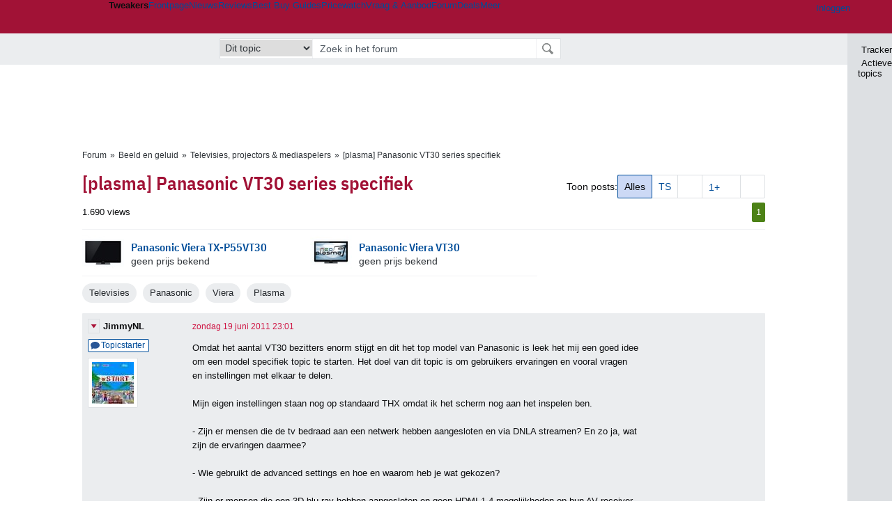

--- FILE ---
content_type: text/html; charset=UTF-8
request_url: https://gathering.tweakers.net/forum/list_messages/1462120
body_size: 51225
content:
<!doctype html><!-- © 1998 - 2026 DPG Media B.V. -->
<html dir="ltr" lang="NL"><head>
        <meta charset="UTF-8">
<meta name="viewport" content="width=device-width">

                    <title>[plasma] Panasonic VT30 series specifiek - Televisies, projectors &amp; mediaspelers - GoT</title>
        <link rel="navigator" title="Spring voorbij navigatie" href="https://gathering.tweakers.net/forum/list_messages/1462120#headlines-start">

                            <link rel="preload" href="https://tweakers.net/x/build/fonts/IBMPlexSansCondensed-Regular.woff2" as="font" type="font/woff2" crossorigin>
                <link rel="preload" href="https://tweakers.net/x/build/fonts/IBMPlexSansCondensed-SemiBold.woff2" as="font" type="font/woff2" crossorigin>
            
                                            <link rel="canonical" href="https://gathering.tweakers.net/forum/list_messages/1462120">
                                            <link rel="shortcut icon" href="https://tweakers.net/favicon.ico" type="image/x-icon">
            <link rel="search" type="application/opensearchdescription+xml" title="GoT" href="https://tweakers.net/opensearch/forum/">
                                        <link rel="alternate" title="Gathering of Tweakers Active Topics RSS" type="application/rss+xml" href="https://gathering.tweakers.net/forum/rss">
                            <link rel="alternate" title="RSS feed van /list_messages/1462120" type="application/rss+xml" href="https://gathering.tweakers.net/rss/list_messages/1462120">
            
            <link rel="stylesheet" href="https://tweakers.net/x/styles/framework/main.7969102af0156873104238b74c554a34.css" type="text/css">
                    <link rel="stylesheet" href="https://tweakers.net/x/styles/framework/layout.d292ad880d634723ae55f8d7fa0da9fd.css" type="text/css">
                    <link rel="stylesheet" href="https://tweakers.net/x/styles/pricewatch/tweakbase_relations.d4594732fb1475f7bbd89114d1281ac9.css" type="text/css">
                    <link rel="stylesheet" href="https://tweakers.net/x/styles/forum/forum.b50b0a2e1a1fea7940440635d1d4b015.css" type="text/css">
                    <link rel="stylesheet" href="https://tweakers.net/x/styles/framework/framework_compact.1e4dffdc760d00d8ca6874b1320f0c33.css" type="text/css">
                    <link rel="stylesheet" href="https://tweakers.net/x/styles/framework/framework_cozy.d65b064e8b1b8501ac4771bb9e1f9d6a.css" type="text/css">
                    <link rel="stylesheet" href="https://tweakers.net/x/styles/responsive/grade_xl.6b8494ffbdba583148ab6b7339107764.css" type="text/css" media="(min-width: 1540px)">
                    <link rel="stylesheet" href="https://tweakers.net/x/styles/responsive/grade_lg.3a570bad8e154174c3aead3a833603e5.css" type="text/css" media="(max-width: 1539px)">
                    <link rel="stylesheet" href="https://tweakers.net/x/styles/responsive/grade_md.c549fa6ae1f1624af301b150f5ee4eb1.css" type="text/css" media="(max-width: 1159px)">
                    <link rel="stylesheet" href="https://tweakers.net/x/styles/responsive/grade_sm.94e6aea36e86ba6e424fbf2705ee8b2e.css" type="text/css" media="(max-width: 799px)">
                    <link rel="stylesheet" href="https://tweakers.net/x/styles/responsive/grade_xs.a71f35030394020cce0ecd9beb57f339.css" type="text/css" media="(max-width: 499px)">
                                        
            
            <link rel="stylesheet" href="https://tweakers.net/x/build/components.c2ee12e1.css">

                    
            
    <link rel="stylesheet" href="https://tweakers.net/x/build/website.1d865917.css">

    <link rel="stylesheet" href="https://tweakers.net/x/build/guard-unstyled-content.ef3f166d.css">
<script>
                var tweakersConfig = {"heightImportantElementSelector":"h1","board_img_url":"https:\/\/tweakers.net\/g\/forum\/","BaseURL":"https:\/\/gathering.tweakers.net\/","TnetBaseURL":"https:\/\/tweakers.net\/","ForumBaseURL":"https:\/\/gathering.tweakers.net\/","ImgURL":"https:\/\/tweakers.net\/","csrfToken":"1CXJ9MM6Q1S3CqpSiYm6kA","countryCode":"NL","requestId":"Twk-eun-app3_329.17.1_1957345_1CXJ9MM4Qn19doXXDaRbGF","UserID":0,"clickToLoad":true,"activeFeatureFlagNames":[],"compare":{"initialCompareBasket":[],"defaultCompareUrl":"https:\/\/tweakers.net\/pricewatch\/compare\/0\/","compareMax":50,"timestamp":1768889960},"privacyGateVendors":{"usabilla":{"purpose":"marketing","humanPurpose":"Marketing","name":"Usabilla","regex":null},"youtube":{"purpose":"social-media","humanPurpose":"Sociale media","name":"YouTube","regex":"^(https:)?\/\/((www\\.)?youtube(-nocookie)?\\.com|youtu\\.be)\/"},"omny":{"purpose":"social-media","humanPurpose":"Sociale media","name":"Omny","regex":"^(https:)?\/\/omny\\.fm\/"},"googlemaps":{"purpose":"social-media","humanPurpose":"Sociale media","name":"Google Maps","regex":"^(https:)?\/\/maps\\.google\\.com\/maps\/"},"streamable":{"purpose":"social-media","humanPurpose":"Sociale media","name":"Streamable","regex":"^(https:)?\/\/streamable\\.com\/"},"soundcloud":{"purpose":"social-media","humanPurpose":"Sociale media","name":"Soundcloud","regex":"^(https:)?\/\/((w\\.)?soundcloud\\.com|snd\\.sc)\/"},"knightlab":{"purpose":"marketing","humanPurpose":"Marketing","name":"Knight Lab","regex":"^(https:)?\/\/cdn\\.knightlab\\.com\/libs\/juxtapose\/"},"tweakzones":{"purpose":"functional","humanPurpose":"functional","name":"Tweakzones","regex":"^(https:)?\/\/charts\\.tweakzones\\.net\/"},"tweakimg":{"purpose":"functional","humanPurpose":"functional","name":"Tweakimg","regex":"^(https:)?\/\/(ic\\.)?tweakimg\\.net\/"},"vimeo":{"purpose":"functional","humanPurpose":"functional","name":"Vimeo","regex":"^(https:)?\/\/player\\.vimeo\\.com\/"},"eventix":{"purpose":"functional","humanPurpose":"functional","name":"Eventix","regex":"^(https:)?\/\/shop\\.eventix\\.io\/"},"pexi":{"purpose":"functional","humanPurpose":"functional","name":"Pexi","regex":"^(https:)?\/\/(ads|static|widgets)\\.pexi\\.nl\/"},"datawrapper":{"purpose":"functional","humanPurpose":"functional","name":"Datawrapper","regex":"^(https:)?\/\/(datawrapper\\.dwcdn\\.net|cf\\.datawrapper\\.de)\/"},"yourticketprovider":{"purpose":"functional","humanPurpose":"functional","name":"Yourticketprovider","regex":"^(https:)?\/\/shop\\.yourticketprovider\\.nl\/"},"dpgwidgets":{"purpose":"functional","humanPurpose":"functional","name":"DPG Widgets","regex":"^(https:)?\/\/simservice\\.dpgmm\\.nl\/"}}};
                document.documentElement.classList.add('js');
            </script>
<script>
    window._privacy = window._privacy || [];
</script>
<script>
    window._comscore = [{"c1":"2","c2":"11464450","ns_site":"total","nmo_02":"0","nmo_10":"0","cs_fpid":"019bda0e-c9b6-7f14-94a3-ba04a86cfa9b","options":{"enableFirstPartyCookie":true}}];
</script>
    <script src="https://tweakers.net/x/build/runtime.02b42e6e.js"></script><script src="https://tweakers.net/x/build/forum.695be259.js"></script>

        <script src="https://tweakers.net/x/build/5458.8f93575c.js"></script><script src="https://tweakers.net/x/build/6826.3019cf37.js"></script><script src="https://tweakers.net/x/build/2879.3bd2d4cd.js"></script><script src="https://tweakers.net/x/build/4648.c296e6a1.js"></script><script src="https://tweakers.net/x/build/9713.5225fbc5.js"></script><script src="https://tweakers.net/x/build/4277.88fe67c5.js"></script><script src="https://tweakers.net/x/build/6326.dac07238.js"></script><script src="https://tweakers.net/x/build/website.8b2532f6.js"></script>
    <script src="https://tweakers.net/x/build/frontpage.27cacf17.js"></script>
    <script src="https://tweakers.net/x/build/4596.9de7a6c9.js"></script><script src="https://tweakers.net/x/build/components.64e382d1.js"></script>

                    <script src="https://tweakers.net/x/scripts/min/general.2ef0da12b70b5394dc6faf9166e7b777.js"></script>
            <script src="https://tweakers.net/x/scripts/min/framework.4ba504b7dbd8d5ec7a1ae736dec23b94.js"></script>
            <script src="https://tweakers.net/x/scripts/min/compare_storage.686d2ede0099ee0037e56e8337b4dda0.js"></script>
            <script src="https://tweakers.net/x/scripts/min/responsive.b432f21ab17613330255e877ce6b7299.js"></script>
            <script src="https://tweakers.net/x/scripts/min/clicks.9d0b6d4048b5d7e532404d54961f38d4.js"></script>
            <script src="https://tweakers.net/x/scripts/min/forum.195d76f610bbc4345829eabec3398fbb.js"></script>
            <script src="https://tweakers.net/x/scripts/responsive/min/forum.2e24dbd1e8e994bca1b9aba759207ee3.js"></script>
            <script src="https://tweakers.net/x/scripts/framework/full_focus.ee966334a9725b289bb69ce78232c92b.js"></script>
            <script src="https://sb.scorecardresearch.com/cs/11464450/beacon.js"></script>
    
                    <script>
                window.cmpProperties = {
        integratorId: 'tweakers',
        language: 'nl',
        darkModeEnabled: window.themeService?.getCurrentTheme() === 'twk-dark',
    }
        </script>
            <script>
            if (window.BannerManager){
    BannerManager.init();
        BannerManager.addTag('ia', 'a1', {});
    BannerManager.addTag('tb', 'h1', {"reserveSpace":true,"replacement":{"type":"fallback","content":"<div class=\"fallback\"><a href=\"https:\/\/tweakers.net\/best-buy-guide\/smartphones\/\"><div class=\"fallback__text\"><h3>Wat zijn de beste smartphones van dit moment?<\/h3><h4>Lees onze Smartphone Best Buy Guide<\/h4><\/div><div class=\"ctaButton fwd\"><\/div><twk-icon name=\"twk-logo-full\" class=\"icon fallback__logo-image\"><\/twk-icon><\/a><\/div>"}});

}

window.openDataLayer = window.openDataLayer || {};
window.openDataLayer.pageViewId = '019bda0e-c9b2-71da-a2f1-43d01beda50c';

        </script>
    

<script type="application/ld+json">{"@context":"https:\/\/schema.org","@graph":[{"@type":"Organization","@id":"https:\/\/tweakers.net\/#organization","name":"Tweakers","url":"https:\/\/tweakers.net\/","logo":{"@type":"ImageObject","url":"https:\/\/tweakers.net\/logo.png"},"foundingDate":"1998-09-30","address":{"@type":"PostalAddress","streetAddress":"Joan Muyskenweg 43","addressLocality":"Amsterdam","postalCode":"1114 AN","addressCountry":"NL"},"memberOf":{"@type":"Organization","@id":"https:\/\/www.dpgmediagroup.com\/nl-NL\/#organization","name":"DPG Media B.V.","address":{"@type":"PostalAddress","streetAddress":"Van der Madeweg 40","addressLocality":"Amsterdam","postalCode":"1114 AM","addressCountry":"NL"}},"sameAs":["https:\/\/en.wikipedia.org\/wiki\/Tweakers","https:\/\/nl.wikipedia.org\/wiki\/Tweakers","https:\/\/www.facebook.com\/Tweakers.net"]}]}</script>
                    <script async src="https://advertising-cdn.dpgmedia.cloud/web-advertising/17/4/1/advert-xandr.js" type="application/javascript"></script><script async data-advert-src="https://adsdk.microsoft.com/ast/ast.js" data-advert-vendors="32"></script><script async src="https://cdn.optoutadvertising.com/script/ootag.v2.min.js"></script><style>[data-advert-slot-state]>[id$=-videoWrapper]{width:100%}[data-advert-slot-state]>[id$=-videoWrapper] iframe[id^=pp-iframe-]{display:block}</style><script async src="https://advertising-cdn.dpgmedia.cloud/native-templates/prod/tweakers/templates.js"></script><script async src="https://advertising-cdn.dpgmedia.cloud/native-renderer/main.js"></script><script type="application/javascript">(function(){if(document.currentScript){document.currentScript.remove()}if("undefined"==typeof performance.mark){performance.mark=function(){}}performance.mark("advert - inline-script - start");function b(settings){const a=window.innerWidth,b=settings.xandr.breakpoints;return Object.keys(b).reduce((c,d)=>{if(b[d]<=a){if(null===c||b[d]>b[c]){c=d}}return c},null)}function c(a,c,settings,d){const e=b(settings),f=d.placeholderSizes&&d.placeholderSizes[a],g=f&&(f[e]||f.default);if(g){const b=document.getElementById(c||a);if(b){const c=d.permanentPlaceholders&&d.permanentPlaceholders[a],f=c&&(!0===c||c[e]||c.default);b.setAttribute("data-advert-placeholder-collapses",(!f).toString());b.setAttribute("data-advert-placeholder-size",g.join("x"));b.style["min-height"]=`${g[1]}px`}}}function d(a){if(a.node&&"true"===a.node.getAttribute("data-advert-placeholder-collapses")){a.node.style["min-height"]=null}}window.advert=window.advert||{};window.advert.cmd=window.advert.cmd||[];function e(settings,a){f(settings);window.getAdvertSlotByName=a=>{return window.advert.getSlot(a)};window.getAdvertSlotById=a=>{return window.advert.getSlot(window.advert.getSlotNameFromMapping(a))};window.loadAdvertSlot=(b,d)=>{return new Promise((e,f)=>{c(b,d,settings,a);window.advert.cmd.push(["loaded",()=>{window.advert.loadSlot(b,d).then(e).catch(f)}])})};}function f(settings){window.advert.cmd.push(()=>{window.advert.pubsub.subscribe("slot.rendered",d);window.advert.init(settings)})}window.loadAdvertSettings=(settings,a)=>{if(!settings){console.error("[ADVERT] Trying to load without settings",settings);return}e(settings,a)};performance.mark("advert - inline-script - end")})();</script><style>[data-advert-slot-state]{display:-webkit-box;display:-ms-flexbox;display:flex;-webkit-box-align:center;-ms-flex-align:center;align-items:center;-webkit-box-pack:center;-ms-flex-pack:center;justify-content:center}
[data-advert-slot-empty]:not([data-advert-placeholder-collapses=false]),[data-advert-slot-state=created]:not([data-advert-placeholder-collapses=false]){display:none}
[data-advert-label]:not([data-advert-slot-empty]){position:relative;margin-top:20px}.article [data-advert-label]:not([data-advert-slot-empty]){margin-top:35px;margin-bottom:15px}.relevancyColumn [data-advert-label]:not([data-advert-slot-empty]){margin-top:30px}[data-advert-label]:not([data-advert-slot-empty])::before{content:"";position:absolute;top:-13px;left:0;right:0;height:1px;background-color:#f1f2f4}@media(prefers-color-scheme: dark){:root:not(.twk-light) [data-advert-label]:not([data-advert-slot-empty])::before{background-color:#2e3338}}[data-advert-label]:not([data-advert-slot-empty])::after{content:"Advertentie";position:absolute;top:-13px;left:50%;-webkit-transform:translate(-50%, -50%);-ms-transform:translate(-50%, -50%);transform:translate(-50%, -50%);padding:0 5px;font-size:10px;line-height:1;color:#505962;background-color:#fff}@media(prefers-color-scheme: dark){:root:not(.twk-light) [data-advert-label]:not([data-advert-slot-empty])::after{color:#8f99a3;background-color:#22262a}}</style><script type="application/javascript">(function(){window.dataLayer=window.dataLayer||[];window.dataLayer.push({event:"monetizablePageView",timestamp:new Date().toISOString()});if(document.currentScript){document.currentScript.remove()}})();</script><script type="application/javascript">(function(settings,a,b){if(document.currentScript){document.currentScript.remove()}performance.mark("advert - load-settings - start");if(!window.loadAdvertSettings){console.error("[ADVERT] Tried to load advert settings before main initialisation.");return}window.loadAdvertSettings(settings,a);performance.mark("advert - load-settings - end")})({"xandr":{"memberId":7463,"disablePSA":true,"enableSafeFrame":false,"breakpoints":{"small":0,"medium":500,"large":800,"xlarge":1160},"targeting":{"pag":"forum","cat":["forum.televisies.tv-en-home-cinema.beeld-en-geluid","forum","televisies","tv-en-home-cinema","beeld-en-geluid"],"zone":"nl","cid":"30-1462120","top":["plasma","panasonic"],"shopIds":[],"bsuit":["NScreened"],"channel":["men","science-technology"],"featureflags":[],"pub":["dpg","tweakers"],"env":{"small":["web","mweb"],"medium":["web"],"large":["web"],"xlarge":["web"]}},"slots":[{"name":"h1-forumdetail","placement":{"small":"tweakers_wsc_forum_detail_h1","medium":"tweakers_wmc_forum_detail_h1","large":"tweakers_wmc_forum_detail_h1","xlarge":"tweakers_wmc_forum_detail_h1"},"sizeMapping":"h1-forumdetail","preload":{"default":false,"small":true,"medium":true,"large":true,"xlarge":true},"targeting":{"pos":"h1","slot":"h1-detail"}},{"name":"v1-forum","placement":{"small":"tweakers_wsc_forum_detail_v1","medium":"tweakers_wmc_forum_detail_v1","large":"tweakers_wmc_forum_detail_v1","xlarge":"tweakers_wmc_forum_detail_v1"},"sizeMapping":"v1-forum","preload":{"default":false,"large":true,"xlarge":true},"showAdvertisementLabel":true,"targeting":{"pos":"v1","product":{"large":["seamless-image-multi","seamless-video-multi"],"xlarge":["seamless-image-multi","seamless-video-multi"]},"slot":"v1-forum"}},{"name":"a1-forumdetail","placement":{"small":"tweakers_wsc_forum_detail_a1","medium":"tweakers_wmc_forum_detail_a1","large":"tweakers_wmc_forum_detail_a1","xlarge":"tweakers_wmc_forum_detail_a1"},"sizeMapping":"a1-forumdetail","lazyLoad":true,"preload":{"default":false,"small":true,"medium":true,"large":true,"xlarge":true},"showAdvertisementLabel":true,"targeting":{"pos":"a1","slot":"a1-forumdetail"}}],"sizeMapping":{"h1-forumdetail":{"small":[[320,50],[320,100],[300,250],[336,280],[2,2]],"large":[[728,90],[970,250],[970,251]],"xlarge":[[728,90],[970,250],[970,251]]},"v1-forum":{"large":[[300,600],[120,600],[300,250],[160,600],[300,260]],"xlarge":[[300,600],[120,600],[300,250],[160,600],[300,260]]},"a1-forumdetail":{"small":[[300,250],[320,240],[336,280],[320,260]],"medium":[[300,250],[300,260]],"large":[[300,250],[300,260]],"xlarge":[[300,250],[970,250],[300,260]]}},"lazyLoadThreshold":{"small":300,"default":800},"multiPositions":[],"slotNameMappings":{"a1":{"small":"a1-forumdetail","default":null,"medium":"a1-forumdetail","large":"a1-forumdetail","xlarge":"a1-forumdetail"},"v1":{"large":"v1-forum","default":null,"xlarge":"v1-forum"},"h1":{"small":"h1-forumdetail","default":null,"medium":"h1-forumdetail","large":"h1-forumdetail","xlarge":"h1-forumdetail"}},"features":{"brandMetrics":false,"experiments":false,"snowplow":true,"privacy":true,"cxense":false,"dmoi":true,"optOut":true,"heavyAdTracking":false,"pageViewId":true,"performanceMonitoring":true},"dmoi":{"apiKey":"e2wuTmOEm7Rmgh5G0jwCG6GhKOqJta1hW7QfNP77","rdmoiSource":"rdpgmedia.nl","source":"dpgmedia.nl"},"optOut":{"publisher":152,"slots":{},"pageTargetingKeys":["zone"],"includeTargeting":true,"onlyNoConsent":true},"performanceMonitoring":{"sampleSize":0.0001},"nativeTemplates":{"renderConfig":{"callToActionCharacterFilter":"[&$]+","variables":{},"fallbackTemplate":"native-post","callToActionDefaultText":"meer info","tracking":{"enabledEvents":["slideImpressions","slideClicks","leadformClose","leadformImpression","leadformCancel","leadformSubmit","leadformSubmitFailure","leadformClickout"]}},"feedContext":{"profile":"tweakers","navigation":"forum,televisies,tv_en_home_cinema,beeld_en_geluid"}},"conditionalConfigurations":[{"conditions":[[{"field":"cookie:twk-theme","comparer":"eq","value":"twk-dark"}]],"config":[{"kind":"N","path":["targeting","darkmodus"],"rhs":true},{"kind":"N","path":["nativeTemplates","renderConfig","darkMode"],"rhs":true}]},{"conditions":[[{"field":"cookie:twk-theme","comparer":"eq","value":"twk-light"}]],"config":[{"kind":"N","path":["targeting","darkmodus"],"rhs":false},{"kind":"N","path":["nativeTemplates","renderConfig","darkMode"],"rhs":false}]},{"conditions":[[{"field":"fraction","comparer":"lte","value":0.07}]],"config":[{"kind":"N","path":["nativeTemplates","renderConfig","tracking","attentionMeasurement"],"rhs":{"allowedProducts":["seamless-carousel","seamless-carousel-shop","seamless-collection-image","seamless-collection-video","seamless-image","seamless-image-shop","seamless-image-mini","seamless-image-multi","seamless-video-multi","seamless-video","seamless-video-shop","carousel-template"],"ctxId":"37122525","enabled":true,"plcId":"20251601004","cmpId":"16082025"}}]}]},"debugInfo":{"generationDateTime":"2026-01-20T06:19:20.976Z","profile":"tweakers","version":"187","stage":"prod"}},{"placeholderSizes":{"a1":{},"v1":{},"h1":{}}},[]);</script>
            </head>
    <body class="page-grid has-sidebar">
        <nav class="skip-to-main">
    <p >Ga direct naar </p>
    <ol>
        <li><a href=" #contentArea ">Ga naar hoofdinhoud</a></li>
        <li><a href="#search-bar-input">Ga naar de zoekbalk</a></li>
    </ol>
</nav>
<style>
    .skip-to-main {
        position: fixed;
        left: -300px;
    }

    .skip-to-main:focus-within {
        top: 4rem;
        left: 2rem;
        z-index: 200;
        padding: 1rem;
        background-color: var(--surface-card-color);
        border: 1px solid var(--border-card-color);
    }
</style>
        <div id="top" class="header-grid"><div class="twk-site-menu-wrapper">
    <nav class="twk-site-menu-bar" id="menubar">
        <twk-site-menu>
            <div class="responsive-navigation-trigger more" data-site-menu-action="navigation">
                <a href="#" class="trigger" role="button" aria-haspopup="dialog" aria-expanded="false"><span class="visuallyhidden">Website menu"</span><twk-icon name="fa-bars" class="icon" role="presentation"></twk-icon></a>
            </div>
            <div class="site-logo">
                <a href="https://tweakers.net/" aria-label="Tweakers: tech-community, nieuws, reviews en de Pricewatch">
                    <twk-icon name="twk-logo-full" class="icon logo" role="img"></twk-icon>
                </a>
            </div>
            <b class="site-name">Tweakers</b>
            <menu class="site-navigation" role="menubar" aria-label="Website menu">
                <li class="frontpage" role="none"><a href="https://tweakers.net/" role="menuitem">Frontpage</a></li>
                                    
                    <li                        data-position="1"
                        data-link-name="Nieuws"
                                                 data-priority="1"                         role="none"
                    >
                        <a href="https://tweakers.net/nieuws/" role="menuitem">Nieuws</a>

                                            </li>
                                    
                    <li                        data-position="2"
                        data-link-name="Reviews"
                                                 data-priority="1"                         role="none"
                    >
                        <a href="https://tweakers.net/reviews/" role="menuitem">Reviews</a>

                                            </li>
                                    
                    <li class="more"                        data-position="3"
                        data-link-name="Best Buy Guides"
                         data-short-link-name="BBG"                          data-priority="1"                         role="none"
                    >
                        <a href="#" role="menuitem" class="trigger" aria-haspopup="menu" aria-expanded="false">Best Buy Guides</a>

                                                    <div class="dropdown-menu">
                                <ul role="menu">
                                                                            <li role="none">
                                            <a href="https://tweakers.net/best-buy-guide/smartphones/" role="menuitem">Smartphones</a>
                                        </li>
                                                                            <li role="none">
                                            <a href="https://tweakers.net/best-buy-guide/laptops/" role="menuitem">Laptops</a>
                                        </li>
                                                                            <li role="none">
                                            <a href="https://tweakers.net/best-buy-guide/desktops/" role="menuitem">Desktops</a>
                                        </li>
                                                                            <li role="none">
                                            <a href="https://tweakers.net/best-buy-guide/televisies/" role="menuitem">Televisies</a>
                                        </li>
                                                                            <li role="none">
                                            <a href="https://tweakers.net/best-buy-guide/tablets/" role="menuitem">Tablets</a>
                                        </li>
                                                                            <li role="none">
                                            <a href="https://tweakers.net/best-buy-guide/smartwatches/" role="menuitem">Smartwatches</a>
                                        </li>
                                                                            <li role="none">
                                            <a href="https://tweakers.net/best-buy-guide/hoofdtelefoons/" role="menuitem">Hoofdtelefoons</a>
                                        </li>
                                                                            <li role="none">
                                            <a href="https://tweakers.net/best-buy-guide/powerbanks/" role="menuitem">Powerbanks</a>
                                        </li>
                                                                            <li role="none">
                                            <a href="https://tweakers.net/best-buy-guide/monitors/" role="menuitem">Monitors</a>
                                        </li>
                                                                            <li role="none">
                                            <a href="https://tweakers.net/best-buy-guide/videokaarten/" role="menuitem">Videokaarten</a>
                                        </li>
                                                                            <li role="none">
                                            <a href="https://tweakers.net/best-buy-guide/processors/" role="menuitem">Processors</a>
                                        </li>
                                                                            <li role="none">
                                            <a href="https://tweakers.net/best-buy-guide/moederborden/" role="menuitem">Moederborden</a>
                                        </li>
                                                                            <li role="none">
                                            <a href="https://tweakers.net/best-buy-guide/behuizingen/" role="menuitem">Behuizingen</a>
                                        </li>
                                                                            <li role="none">
                                            <a href="https://tweakers.net/best-buy-guide/solid-state-drives/" role="menuitem">Ssd's</a>
                                        </li>
                                                                            <li role="none">
                                            <a href="https://tweakers.net/best-buy-guide/voedingen/" role="menuitem">Voedingen</a>
                                        </li>
                                                                            <li role="none">
                                            <a href="https://tweakers.net/best-buy-guide/netwerken/" role="menuitem">Netwerken</a>
                                        </li>
                                                                            <li role="none">
                                            <a href="https://tweakers.net/best-buy-guide/e-readers/" role="menuitem">E-readers</a>
                                        </li>
                                                                    </ul>
                            </div>
                                            </li>
                                    
                    <li                        data-position="4"
                        data-link-name="Pricewatch"
                                                 data-priority="1"                         role="none"
                    >
                        <a href="https://tweakers.net/pricewatch/" role="menuitem">Pricewatch</a>

                                            </li>
                                    
                    <li                        data-position="5"
                        data-link-name="Vraag &amp; Aanbod"
                                                 data-priority="3"                         role="none"
                    >
                        <a href="https://tweakers.net/aanbod/" role="menuitem">Vraag &amp; Aanbod</a>

                                            </li>
                                    
                    <li class="active"                        data-position="6"
                        data-link-name="Forum"
                                                 data-priority="1"                         role="none"
                    >
                        <a href="https://gathering.tweakers.net/" role="menuitem">Forum</a>

                                            </li>
                                    
                    <li                        data-position="7"
                        data-link-name="Deals"
                                                 data-priority="4"                         role="none"
                    >
                        <a href="https://tweakers.net/pricewatch/deals/" role="menuitem">Deals</a>

                                            </li>
                                                                                
                    <li class="more last"                        data-position="8"
                        data-link-name="Meer"
                                                 data-priority="1"                         role="none"
                    >
                        <a href="#" role="menuitem" class="trigger" aria-haspopup="menu" aria-expanded="false">Meer</a>

                                                    <div class="dropdown-menu">
                                <ul role="menu">
                                                                            <li role="none">
                                            <a href="https://tweakers.net/video/" role="menuitem">Video</a>
                                        </li>
                                                                            <li role="none">
                                            <a href="https://tweakers.net/info/podcast/" role="menuitem">Podcasts</a>
                                        </li>
                                                                            <li role="none">
                                            <a href="https://tweakers.net/downloads/" role="menuitem">Downloads</a>
                                        </li>
                                                                            <li role="none">
                                            <a href="https://tweakers.net/it-pro/" role="menuitem">IT Pro</a>
                                        </li>
                                                                            <li role="none">
                                            <a href="https://tweakers.net/gallery/" role="menuitem">Profielen</a>
                                        </li>
                                                                            <li role="none">
                                            <a href="https://tweakersgear.net" rel="external" role="menuitem">TweakersGear</a>
                                        </li>
                                                                            <li role="none">
                                            <a href="https://tweakers.net/carriere/it-banen/zoeken/" role="menuitem">Carri&egrave;re</a>
                                        </li>
                                                                            <li role="none">
                                            <a href="https://tweakers.net/info/acties-en-evenementen/" role="menuitem">Acties & Events</a>
                                        </li>
                                                                            <li role="none">
                                            <a href="https://tweakers.net/abonnementen/" id="subscriptionShopUrl" role="menuitem">Steun Tweakers</a>
                                        </li>
                                                                            <li role="none">
                                            <a href="https://tweakers.net/info/algemene-voorwaarden/huisregels/" role="menuitem">Huisregels</a>
                                        </li>
                                                                            <li role="none">
                                            <a href="https://tweakers.net/info/over-tweakers/" role="menuitem">Over Tweakers</a>
                                        </li>
                                                                    </ul>
                            </div>
                                            </li>
                            </menu>
                            <menu id="userbar" class="user-navigation" aria-label="Gebruikers menu" role="menubar">
        <li class="account login" role="none">
        <a href="https://tweakers.net/my.tnet/login/?location=https://gathering.tweakers.net/forum/list_messages/1462120" role="menuitem" title="Inloggen" role="menuitem" aria-label="Inloggen">
            <twk-icon name="fa-right-to-bracket" class="icon" role="img"></twk-icon>
            <span>Inloggen</span>
        </a>
    </li>
    <li class="icon more compare empty" data-site-menu-action="compare-basket" role="none">
        <a href="#" class="trigger" title="Vergelijken" aria-label="Vergelijken" role="menuitem" aria-haspopup="dialog" aria-expanded="false">
            <twk-icon name="fa-list" class="icon" role="img"></twk-icon>
            <twk-counter id="newCompareItemCount" value="0" aria-label="Aantal producten in vergelijkingslijst" role="status">0</twk-counter>
        </a>
    </li>
    <li class="icon more settings" data-site-menu-action="settings" role="none">
        <a href="#" class="trigger" title="Weergave-opties" aria-label="Weergave-opties" role="menuitem" aria-haspopup="dialog" aria-expanded="false">
            <twk-icon name="fa-gear" class="icon" role="img"></twk-icon>
            <twk-icon name="twk-flag-nl" class="icon flag" aria-label="Landinstelling: NL" role="status"></twk-icon>
        </a>
    </li>
</menu>
                                </twk-site-menu>
    </nav>

                </div>
    <div id="searchbar">
    <div id="search">
        <a href="https://www.truefullstaq.com/nl/over-ons/tweakers?utm_medium=referral&amp;utm_source=tweakers&amp;utm_campaign=hostedby&amp;utm_term=partner&amp;utm_content=logo" rel="external" id="not-false" title="Hosting door TrueFullstaq">
    <twk-icon name="twk-true-hosted-logo" class="icon"></twk-icon>
</a>
                    
<form action="https://gathering.tweakers.net/forum/find" id="mainSearch" class="keywordSearch" role="search">
            <input type="hidden" name="forumId[]" value="95">
        <div class="options">
            <select id="whereSelect" aria-label="Selecteer waar je wil zoeken">
                <option value="board">Alle forums</option>
                <option value="forum">Dit forum</option>
                                    <option value="topic" data-topicid="1462120"
                         selected
                    >Dit topic</option>
                    <option value="poster" data-topicid="1462120"
                        
                    >Dit topic (poster)</option>
                            </select>
        </div>
        <div class="keyword">
        <input id="search-bar-input" type="text" name="keyword" class="text" value="" placeholder="Zoek in het forum"
               onfocus="this.select()">
    </div>
    <input type="submit" class="submit" value="Zoeken">
</form>
<script>ForumMainSearch('whereSelect', 'forum')</script>

            </div>
</div>

        
    
    
</div>    <twk-sidebar-pane role="tabpanel" aria-hidden="true"></twk-sidebar-pane>
<twk-sidebar initial-action="">
    <div class="sidebar-buttons" role="tablist" aria-label="Sidebar navigatie">
        <button role="tab" title="Tracker" data-action="twk-sidebar-content-tracker" id="sidebar-tab-tracker">
            <twk-icon name="fa-rss" class="icon"></twk-icon>
            Tracker
        </button>
        <button role="tab" title="Actieve topics" data-action="twk-sidebar-content-activetopics" id="sidebar-tab-activetopics">
            <twk-icon name="fa-messages" class="icon"></twk-icon>
            Actieve topics
        </button>
            </div>
</twk-sidebar>
<div id="layout" class="content-grid ">
    <div id="contentArea">        <div id="b_tb" class="top-banner hideFromGradeXS loading reserveSpace" aria-hidden="true"><script>window.BannerManager && BannerManager.displayTag('b_tb')</script></div>
            
        
    <div id="forumheading">
                                    <ul class="bulletSeparatedList breadcrumb" itemprop="breadcrumb"><li><a href="https://gathering.tweakers.net/">Forum</a></li><li><a href="https://gathering.tweakers.net/forum/list_category/12">Beeld en geluid</a></li><li><a href="https://gathering.tweakers.net/forum/list_topics/95">Televisies, projectors &amp; mediaspelers</a></li><li><a href="https://gathering.tweakers.net/forum/list_messages/1462120">[plasma] Panasonic VT30 series specifiek</a></li></ul>
                                
    
    

    <div id="title">
        <div class="filterPosts">
            Toon posts:
            <ul>
                <li class="active">
                    <a href="https://gathering.tweakers.net/forum/list_messages/1462120" title="Alle posts">
                        Alles
                    </a>
                </li>
                                    <li class="filter-topicstarter">
                        <a href="https://gathering.tweakers.net/forum/list_messages/1462120?data%5Bfilter_topicstarter%5D=1" title="Posts van topicstarter">
                            TS
                        </a>
                    </li>
                                <li class="filter-images">
                    <a href="https://gathering.tweakers.net/forum/list_messages/1462120?data%5Bfilter_images%5D=1" title="Posts met afbeeldingen">
                        <twk-icon name="fa-images" class="icon action-icon-inner images"></twk-icon>
                    </a>
                </li>
                                    <li class="filter-ratings">
                        <a class="action-icon-inner" href="https://gathering.tweakers.net/forum/list_messages/1462120?data%5Bfilter_ratings%5D=1" title="Posts met thumb-ups">
                            <span>1+</span><twk-icon name="fa-thumbs-up" class="icon thumbsup"></twk-icon>
                        </a>
                    </li>
                                                    <li class="filter-pins">
                    <a href="https://gathering.tweakers.net/forum/list_messages/1462120?data%5Bfilter_pins%5D=1" title="Gepinde posts">
                        <twk-icon name="fa-thumbtack" class="icon action-icon-inner pin"></twk-icon>
                    </a>
                </li>
            </ul>
        </div>
        <h1>
            [plasma] Panasonic VT30 series specifiek
                    </h1>
    </div>

    
    
    
            <div class="topic_actions">
        <div class="pageIndex">
            <span class="pageDistribution">
                <span class="label">Pagina:</span> <span class="ctaButton selected current">1</span>
            </span>
        </div>

        
                    <span>Acties: </span>
            <ul class="action_list">
                <li class="viewcount">1.690 views</li>
            </ul>
            </div>



            
        <div id="tweakbase_relations">
            <h2>Onderwerpen</h2>
            <div class="relationbox toggleContent"><div class="rbProductlist">
                <div class="rbTopList">
            <div class="item">
                <a href="https://tweakers.net/pricewatch/280579/panasonic-viera-tx-p55vt30-zwart.html" title="Panasonic Viera TX-P55VT30" class="thumb product"><img src="https://tweakers.net/i/7Aw9rcU12cu4FfJ-Wu3KuN14pNM=/fit-in/60x50/filters:strip_icc():fill(white):strip_exif()/i/1301919169.jpeg?f=thumbmini" width=60 height=50 alt=""></a>
                <p class="desc ellipsis">
                    
                    <a href="https://tweakers.net/pricewatch/280579/panasonic-viera-tx-p55vt30-zwart.html" title="Panasonic Viera TX-P55VT30">Panasonic Viera TX-P55VT30</a>
                </p>
                <p class="price">
                    <a href="https://tweakers.net/pricewatch/280579/panasonic-viera-tx-p55vt30-zwart.html">geen prijs bekend</a>
                </p>
                
            </div>
            <div class="item">
                <a href="https://tweakers.net/televisies/panasonic/viera-vt30_p281417/vergelijken/" title="Panasonic Viera VT30" class="thumb product"><img src="https://tweakers.net/i/p5ae7N3TcX2WuOac8mKHDKZGm6s=/fit-in/60x50/filters:strip_icc():fill(white):strip_exif()/i/1302790672.jpeg?f=thumbmini" width=60 height=50 alt=""></a>
                <p class="desc ellipsis">
                    
                    <a href="https://tweakers.net/televisies/panasonic/viera-vt30_p281417/vergelijken/" title="Panasonic Viera VT30">Panasonic Viera VT30</a>
                </p>
                <p class="price">
                    <a href="https://tweakers.net/televisies/panasonic/viera-vt30_p281417/vergelijken/">geen prijs bekend</a>
                </p>
                
            </div>
                </div></div><div class="rbEntitylist"><a class="relatedSubject" href="https://tweakers.net/televisies/forum/">Televisies</a> <a class="relatedSubject" href="https://tweakers.net/merk/873/panasonic/forum/">Panasonic</a> <a class="relatedSubject" href="https://tweakers.net/serie/1257/viera/forum/">Viera</a> <a class="relatedSubject" href="https://tweakers.net/tag/Plasma/forum/">Plasma</a></div></div>
        </div>
    
</div>
<a href="javascript:scrolltomessage()" onfocus="this.blur();if(this.click)this.click()"></a>
<div id="content">

    <div class="sticky-container"><div id="b_sb" class="sticky-banner loading bannerLazyLoad" data-slotname="v1" aria-hidden="true"></div></div>

                            <div class="message topicstarter"
    data-message-id="36251534" data-owner-id="94729">
    <a name="36251534"></a>
    <div class="messageheader">
        <hr>
        <div class="date">
            <p>
                <a href="https://gathering.tweakers.net/forum/list_message/36251534#36251534" class="oldage" title="Reactie is meer dan 4 weken oud!"><span data-shortdate="19 juni 2011 23:01" data-datetime="19-06-2011 23:01" data-time="23:01" data-timestamp="1308517304"><span>zondag 19 juni 2011 23:01</span></span></a>
            </p>
        </div>
                                    <div class="message_actions">
                    <span>Acties: </span>
                    <ul class="action_list">
                        <li class="action-icon rating"><twk-thumbs-up-rating item-id="36251534" rating-count="" disabled></twk-thumbs-up-rating></li>
                    </ul>
                </div>
                        </div>

    <div class="poster avatar">
        <hr>
                    <div class="userklipklap">
                <div style="display:none">
                    <ul>
                        <li class="username"><span class="user">JimmyNL</span>
                        <li>Registratie: Oktober 2003</li>
                        <li>
                            Laatst online: 23:36
                                                    </li>
                    </ul>
                    <ul>
                        <li><a href="https://tweakers.net/gallery/94729">Profiel</a></li>
                                                <li><a href="https://gathering.tweakers.net/forum/find/poster/94729/topics">Posthistorie (592 berichten)</a></li>
                    </ul>
                                    </div>
            </div>
        
        <div class="userheader">
            <p class="username">
                <a href="https://tweakers.net/gallery/94729" class="user ellipsis">JimmyNL</a>                
            </p>

            

                                    <span class="labelCard single topicstarter"><a>Topicstarter</a></span>        </div>

                    <a href="https://tweakers.net/gallery/94729"
                         class="thumb community" aria-label="JimmyNL"><img src="https://tweakers.net/i/EHGny9rWLw0lmeGpppBr1dCLoj4=/x/filters:max_bytes(5120):strip_icc():strip_exif()/u/94729/crop64e25694e36e7_cropped.jpg?f=community" width=60 height=60 alt="" loading="lazy">
            </a>
                    
                            
        
        
                                                        </div>

    <div class="post">
        <div class="messagecontent">
            Omdat het aantal VT30 bezitters enorm stijgt en dit het top model van Panasonic is leek het mij een goed idee om een model specifiek topic te starten. Het doel van dit topic is om gebruikers ervaringen en vooral vragen en instellingen met elkaar te delen.<br>
<br>
Mijn eigen instellingen staan nog op standaard THX omdat ik het scherm nog aan het inspelen ben.<br>
<br>
- Zijn er mensen die de tv bedraad aan een netwerk hebben aangesloten en via DNLA streamen? En zo ja, wat zijn de ervaringen daarmee? <br>
<br>
- Wie gebruikt de advanced settings en hoe en waarom heb je wat gekozen?<br>
<br>
- Zijn er mensen die een 3D blu ray hebben aangesloten en geen HDMI 1.4 mogelijkheden op hun AV receiver hebben? <br>
<br>
- Zijn er mensen die de Logitech Harmony One gebruiken icm deze tv? Zo ja, zijn er problemen? Ik merk problemen met de power on/off functie, ben nog opzoek naar de juiste signaal duur.<br>
<br>
- Wat zijn de beste ervaringen qua instellingen om de fluctuating brightness te reduceren?<br>
<br>
- Wie weet er meer over de pixel shift functie die inbranden tegen moet gaan? <br>
<br>
Take it away!
                    </div>

            </div>

    <div class="clear"></div>
</div>

<div id="b_ia" class="topic-banner pos1 loading" aria-hidden="true"><script>window.BannerManager && BannerManager.displayTag('b_ia')</script></div>
    <div class="message"
    data-message-id="36251594" data-owner-id="310483">
    <a name="36251594"></a>
    <div class="messageheader">
        <hr>
        <div class="date">
            <p>
                <a href="https://gathering.tweakers.net/forum/list_message/36251594#36251594" class="oldage" title="Reactie is meer dan 4 weken oud!"><span data-shortdate="19 juni 2011 23:13" data-datetime="19-06-2011 23:13" data-time="23:13" data-timestamp="1308518008"><span>zondag 19 juni 2011 23:13</span></span></a>
            </p>
        </div>
                                    <div class="message_actions">
                    <span>Acties: </span>
                    <ul class="action_list">
                        <li class="action-icon rating"><twk-thumbs-up-rating item-id="36251594" rating-count="" disabled></twk-thumbs-up-rating></li>
                    </ul>
                </div>
                        </div>

    <div class="poster avatar">
        <hr>
                    <div class="userklipklap">
                <div style="display:none">
                    <ul>
                        <li class="username"><span class="user">yannickie111</span>
                        <li>Registratie: Juli 2009</li>
                        <li>
                            Laatst online: 14-01 15:48
                                                    </li>
                    </ul>
                    <ul>
                        <li><a href="https://tweakers.net/gallery/310483">Profiel</a></li>
                                                <li><a href="https://gathering.tweakers.net/forum/find/poster/310483/topics">Posthistorie (4.634 berichten)</a></li>
                    </ul>
                                    </div>
            </div>
        
        <div class="userheader">
            <p class="username">
                <a href="https://tweakers.net/gallery/310483" class="user ellipsis">yannickie111</a>                
            </p>

            

                                            </div>

                    <a href="https://tweakers.net/gallery/310483"
                         class="thumb community" aria-label="yannickie111"><img src="https://tweakers.net/i/3sg-U7f_lUxCo2EAXPa-VHKD0D4=/x/filters:gifsicle():strip_exif()/u/310483/avatar%2520normaal%2520tweakers.gif?f=community" width=60 height=60 alt="" loading="lazy">
            </a>
                    
                            
        
        
                                                        </div>

    <div class="post">
        <div class="messagecontent">
            Het andere topic is voor <b>alle series</b>, dus waarom een apart topic?<br>
<br>
<a href="https://gathering.tweakers.net/forum/list_messages/1440917" rel="external">[Plasma] Panasonic 2010-2011 - alle series</a>
                    </div>

            </div>

    <div class="clear"></div>
</div>

    <div class="message topicstarter"
    data-message-id="36251633" data-owner-id="94729">
    <a name="36251633"></a>
    <div class="messageheader">
        <hr>
        <div class="date">
            <p>
                <a href="https://gathering.tweakers.net/forum/list_message/36251633#36251633" class="oldage" title="Reactie is meer dan 4 weken oud!"><span data-shortdate="19 juni 2011 23:20" data-datetime="19-06-2011 23:20" data-time="23:20" data-timestamp="1308518416"><span>zondag 19 juni 2011 23:20</span></span></a>
            </p>
        </div>
                                    <div class="message_actions">
                    <span>Acties: </span>
                    <ul class="action_list">
                        <li class="action-icon rating"><twk-thumbs-up-rating item-id="36251633" rating-count="" disabled></twk-thumbs-up-rating></li>
                    </ul>
                </div>
                        </div>

    <div class="poster avatar">
        <hr>
                    <div class="userklipklap">
                <div style="display:none">
                    <ul>
                        <li class="username"><span class="user">JimmyNL</span>
                        <li>Registratie: Oktober 2003</li>
                        <li>
                            Laatst online: 23:36
                                                    </li>
                    </ul>
                    <ul>
                        <li><a href="https://tweakers.net/gallery/94729">Profiel</a></li>
                                                <li><a href="https://gathering.tweakers.net/forum/find/poster/94729/topics">Posthistorie (592 berichten)</a></li>
                    </ul>
                                    </div>
            </div>
        
        <div class="userheader">
            <p class="username">
                <a href="https://tweakers.net/gallery/94729" class="user ellipsis">JimmyNL</a>                
            </p>

            

                                    <span class="labelCard single topicstarter"><a>Topicstarter</a></span>        </div>

                    <a href="https://tweakers.net/gallery/94729"
                         class="thumb community" aria-label="JimmyNL"><img src="https://tweakers.net/i/EHGny9rWLw0lmeGpppBr1dCLoj4=/x/filters:max_bytes(5120):strip_icc():strip_exif()/u/94729/crop64e25694e36e7_cropped.jpg?f=community" width=60 height=60 alt="" loading="lazy">
            </a>
                    
                            
        
        
                                                        </div>

    <div class="post">
        <div class="messagecontent">
            <blockquote><div class="message-quote-div"><b><a href="https://gathering.tweakers.net/forum/list_message/36251594#36251594" rel="external" class="messagelink">yannickie111 schreef op zondag 19 juni 2011 @ 23:13</a>:</b><br>
Het andere topic is voor <b>alle series</b>, dus waarom een apart topic?<br>
<br>
<a href="https://gathering.tweakers.net/forum/list_messages/1440917" rel="external">[Plasma] Panasonic 2010-2011 - alle series</a></div></blockquote>Dat topic staat vol met aankoop locaties en afwegingen welk model te kiezen etc. Het lijkt mij zinvol om modelspecifiek te gaan. Even zonder alle zaken er omheen. Daarbij bevat de VT30 zoveel model specifieke instellingen, accesoires en mogelijkheden dat we daar wel een eigen topic aan kunnen toewijden.
                    </div>

            </div>

    <div class="clear"></div>
</div>

    <div class="message"
    data-message-id="36251757" data-owner-id="214236">
    <a name="36251757"></a>
    <div class="messageheader">
        <hr>
        <div class="date">
            <p>
                <a href="https://gathering.tweakers.net/forum/list_message/36251757#36251757" class="oldage" title="Reactie is meer dan 4 weken oud!"><span data-shortdate="19 juni 2011 23:47" data-datetime="19-06-2011 23:47" data-time="23:47" data-timestamp="1308520044"><span>zondag 19 juni 2011 23:47</span></span></a>
            </p>
        </div>
                                    <div class="message_actions">
                    <span>Acties: </span>
                    <ul class="action_list">
                        <li class="action-icon rating"><twk-thumbs-up-rating item-id="36251757" rating-count="" disabled></twk-thumbs-up-rating></li>
                    </ul>
                </div>
                        </div>

    <div class="poster avatar">
        <hr>
                    <div class="userklipklap">
                <div style="display:none">
                    <ul>
                        <li class="username"><span class="user">FeaR</span>
                        <li>Registratie: Maart 2007</li>
                        <li>
                            Laatst online: 19-01 19:12
                                                    </li>
                    </ul>
                    <ul>
                        <li><a href="https://tweakers.net/gallery/214236">Profiel</a></li>
                                                <li><a href="https://gathering.tweakers.net/forum/find/poster/214236/topics">Posthistorie (37.991 berichten)</a></li>
                    </ul>
                                    </div>
            </div>
        
        <div class="userheader">
            <p class="username">
                <a href="https://tweakers.net/gallery/214236" class="user ellipsis">FeaR</a>                
            </p>

            

            <p class="usertitle">In GoT we trust</p>                                </div>

                    <a href="https://tweakers.net/gallery/214236"
                         class="thumb community" aria-label="FeaR"><img src="https://tweakers.net/i/4qqWYVw3kO8tqw8qfMC09ZqiUcY=/x/filters:max_bytes(5120):strip_icc():strip_exif()/u/214236/Spongebob.jpg?f=community" width=60 height=60 alt="" loading="lazy">
            </a>
                    
                            
        
        
                                                        </div>

    <div class="post">
        <div class="messagecontent">
            Er is juist besloten om de series/modeljaar van elk merk wat bij elkaar te zetten zodat er geen tientallen topics per merk zijn. Je had overigens ook eerst één van de moderators van LCD kunnen vragen zoals in <a href="https://gathering.tweakers.net/forum/list_messages/1320800#item4" rel="external">LCD Beleid</a> staat. Maar hoe dan ook gaan we gewoon verder in <a href="https://gathering.tweakers.net/forum/list_messages/1440917" rel="external">[Plasma] Panasonic 2010-2011 - alle series</a>.
                                                <p class="edit">[
                        Voor 17% gewijzigd door
                                                     <a href="https://tweakers.net/gallery/214236" rel="external">FeaR</a>                                                 op 19-06-2011 23:49
                                            ]</p>
                                    </div>

                    <p class="signature">Some people just need a high-five.... In the face.... With a chair.</p>
            </div>

    <div class="clear"></div>
</div>


            <div id="newMessages"></div>

            
                


            
                <div class="divider"><hr></div>

                                    <div id="topicStatusWarning" class="topicwarning">
                        <p><img src="https://tweakers.net/g/forum/images/icons/alert.gif" width="13" height="13" alt=""> <strong>
                                                            Dit topic is gesloten.
                                                    </strong> <img src="https://tweakers.net/g/forum/images/icons/alert.gif" width="13" height="13" alt=""></p>
                    </div>
                
                
                        
    
    <div class="divider"><hr></div>
</div>
    <script>
    if (window.messageBehaviourHandler)
    {
        messageBehaviourHandler.init(
            {
                images: 1,
                code: 1,
                spoilers: 1,
                short_quotes: 1,
                pinning: 0,
                answers: 0            }
        );
    }
</script>



<div class="usabilla-trigger"
    data-form-event="cxSurveyForum2"
    data-button-id="085f33154757"
            data-trigger-type="time-based"
            data-logged-in="uitgelogd"
    data-subscription-type="Geen"
></div>

<div id="footer">


                                    <ul class="bulletSeparatedList breadcrumb" itemprop="breadcrumb"><li><a href="https://gathering.tweakers.net/">Forum</a></li><li><a href="https://gathering.tweakers.net/forum/list_category/12">Beeld en geluid</a></li><li><a href="https://gathering.tweakers.net/forum/list_topics/95">Televisies, projectors &amp; mediaspelers</a></li><li><a href="https://gathering.tweakers.net/forum/list_messages/1462120">[plasma] Panasonic VT30 series specifiek</a></li></ul>
        </div>
<div class="clear"></div>
    </div>
</div>

    <div id="bottom" class="footer-grid page-grid">
        <div class="hr">
            <hr>
        </div>

            
			<div id="ticker">
				<p><a href="https://tweakers.net/smartphones/apple/iphone-17_p1790774/overzicht/">Apple iPhone 17</a> <a href="https://tweakers.net/televisies/lg/oled-evo-g5_p1700152/overzicht/">LG OLED evo G5</a> <a href="https://tweakers.net/smartphones/google/pixel-10_p1724648/overzicht/">Google Pixel 10</a> <a href="https://tweakers.net/smartphones/samsung/galaxy-s25_p1704574/overzicht/">Samsung Galaxy S25</a> <a href="https://tweakers.net/games/ubisoft/star-wars-outlaws_p1527460/overzicht/">Star Wars: Outlaws</a> <a href="https://tweakers.net/consoles/nintendo/switch-2_p1699150/overzicht/">Nintendo Switch 2</a> <a href="https://tweakers.net/oordopjes/apple/airpods-pro-2e-generatie_p1418630/overzicht/">Apple AirPods Pro (2e generatie)</a> <a href="https://tweakers.net/consoles/sony/playstation-5-pro_p1573800/overzicht/">Sony PlayStation 5 Pro</a></p>
			</div>


        <div id="about">
            <ul class="bulletSeparatedList">
                <li><a href="https://www.dpgmediagroup.com/nl-NL/tweakers?utm_source=Tweakers&amp;utm_medium=magazine&amp;utm_campaign=adverteren&amp;utm_term=footer&amp;utm_content=tekstlink_Tweakers" rel="external">Adverteren</a></li>
                <li><a href="https://tweakers.net/info/over-tweakers/contact/">Contact</a></li>
                <li><a href="https://tweakers.net/info/over-tweakers/">Over Tweakers</a></li>
                <li><a href="https://tweakers.net/info/algemene-voorwaarden/huisregels/">Huisregels</a></li>
                <li><a href="https://tweakers.net/info/algemene-voorwaarden/">Algemene voorwaarden</a></li>
                <li><a href="https://privacy.dpgmedia.nl/nl/document/privacy-policy" rel="external">Privacy</a></li>
                <li><a href="https://privacy.dpgmedia.nl/nl/document/cookie-policy" rel="external">Cookies</a></li>
                <li><button onclick="window._privacy.openModal()">Cookievoorkeuren wijzigen</button></li>
            </ul>
            <ul class="social">
                <li>
                    <a href="https://bsky.app/profile/tweakers.net" rel="external" class="button bluesky"><twk-icon name="fa-brand-bluesky" class="icon"></twk-icon> Volg op Bluesky</a>
                </li>
                <li>
                    <a href="https://www.youtube.com/tweakers" rel="external" class="button youtube"><twk-icon name="fa-brand-youtube" class="icon"></twk-icon> Volg op YouTube</a>
                </li>
                <li>
                    <a href="https://www.instagram.com/tweakersnet/" rel="external" class="button instagram"><twk-icon name="fa-brand-instagram" class="icon"></twk-icon> Volg op Instagram</a>
                </li>
                <li>
                    <a href="https://tweakers.net/feeds/mixed.xml" class="button rss"><twk-icon name="fa-rss" class="icon"></twk-icon> Rss-feeds</a>
                </li>
                <li>
                    <a href="https://discord.gg/tweakers" class="button discord"><twk-icon name="fa-brand-discord" class="icon"></twk-icon> Tweakers Discord</a>
                </li>
            </ul>
            <p class="colofon">
                <a href="https://tweakers.net/">Tweakers</a> is onderdeel van
                <a href="https://www.dpgmediagroup.com/nl-NL/tweakers" rel="external">DPG Media B.V.</a>
                <br>
                <a href="https://tweakers.net/info/auteursrecht/">Alle rechten voorbehouden - Auteursrecht</a> &copy; 1998 - 2026
                <span class="seperator">&bull;</span>
                Hosting door <a href="https://www.truefullstaq.com/nl/over-ons/tweakers?utm_medium=referral&amp;utm_source=tweakers&amp;utm_campaign=hostedby&amp;utm_term=partner&amp;utm_content=logo" rel="external noopener" target="_blank">TrueFullstaq</a>
            </p>
        </div>
    </div>
            
        <script>
                if(window.Responsive)Responsive.bootstrap();
                if(window.BehaviourManager)BehaviourManager.exec();
                if(window.compareStorage)compareStorage.init();
                /* 20065301 */ !function(z,S){try{function a(l,d){return z[y("c2V0VGltZW91dA==")](l,d)}function E(l){return parseInt(l.toString().split(".")[0],10)}z.gjofga71Flags={};var l=2147483648,d=1103515245,f=12345,h=function(){function o(l,d){var f,h=[],n=typeof l;if(d&&"object"==n)for(f in l)try{h.push(o(l[f],d-1))}catch(l){}return h.length?h:"string"==n?l:l+"\0"}var l="unknown";try{l=o(navigator,void 0).toString()}catch(l){}return function(l){for(var d=0,f=0;f<l.length;f++)d+=l.charCodeAt(f);return d}(o(window.screen,1).toString()+l)+100*(new Date).getMilliseconds()}();function p(){return(h=(d*h+f)%l)/(l-1)}function g(){for(var l="",d=65;d<91;d++)l+=t(d);for(d=97;d<123;d++)l+=t(d);return l}function t(l){return(" !\"#$%&'()*+,-./0123456789:;<=>?@A"+("BCDEFGHIJKLMNOPQRSTUVWXYZ["+"\\\\"[0]+"]^_`a")+"bcdefghijklmnopqrstuvwxyz{|}~")[l-32]}function y(l){var d,f,h,n,o=g()+"0123456789+/=",e="",w=0;for(l=l.replace(/[^A-Za-z0-9\+\/\=]/g,"");w<l.length;)d=o.indexOf(l[w++]),f=o.indexOf(l[w++]),h=o.indexOf(l[w++]),n=o.indexOf(l[w++]),e+=t(d<<2|f>>4),64!=h&&(e+=t((15&f)<<4|h>>2)),64!=n&&(e+=t((3&h)<<6|n));return e}function w(){try{return navigator.userAgent||navigator.vendor||window.opera}catch(l){return"unknown"}}function j(d,f,h,n){n=n||!1;try{d.addEventListener(f,h,n),z.gjofgClne.push([d,f,h,n])}catch(l){d.attachEvent&&(d.attachEvent("on"+f,h),z.gjofgClne.push([d,f,h,n]))}}function n(l){if(!l)return"";for(var d=y("ISIjJCUmJygpKissLS4vOjs8PT4/QFtcXV5ge3x9"),f="",h=0;h<l.length;h++)f+=-1<d.indexOf(l[h])?y("XA==")+l[h]:l[h];return f}var o=0,e=[];function r(l){e[l]=!1}function J(l,d){var f,h=o++,n=(z.gjofgClni&&z.gjofgClni.push(h),e[h]=!0,function(){l.call(null),e[h]&&a(n,f)});return a(n,f=d),h}function v(d){var f=!1;return Object.keys(d).forEach(function(l){f=f||d[l]}),!f}function b(l,d){return l&&(l.consents&&l.consents[d]||l.legitimateInterests&&l.legitimateInterests[d])}function V(l){return z.gjofga71Flags.strictNCNA&&(b(l,2)&&b(l,7)&&b(l,9)&&b(l,10))}function m(l){var d,l=l.dark?"":(d="",(l=l).pm?d=l.ab?l.nlf?H("kwwsv=22wzhdnhuv1qhw2l2pdufk0jkrvwbwOzFZeboOvf|gpdgkdgmrdf@245;3{7332ilowhuv=pd{be|whv+435733,=vwulsblff+,2l2"+z.gjofg41fRnd,-3):H("kwwsv=22wzhdnhuv1qhw2l2hiihfwvbz\\mUxEbVgP4Ehmkikqiifpd@245;3{7332ilowhuv=pd{be|whv+435733,=vwulsblff+,2l2"+z.gjofg41fRnd,-3):l.nlf?H("kwwsv=22wzhdnhuv1qhw2l2gudjbQorwribZqtsIqkfoqorgleh@245;3{7332ilowhuv=pd{be|whv+435733,=vwulsblff+,2l2"+z.gjofg41fRnd,-3):H("kwwsv=22wzhdnhuv1qhw2l2zdeeohbEKz\\wZbr8s4Ujqdrdpsplhh@245;3{7332ilowhuv=pd{be|whv+435733,=vwulsblff+,2l2"+z.gjofg41fRnd,-3):l.ab?d=l.mobile?l.aab?l.nlf?H("kwwsv=22wzhdnhuv1qhw2l2udslg0pdufk0odehobQeS|lmbm}y9Qmiokdlkfoqr@245;3{7332ilowhuv=pd{be|whv+435733,=vwulsblff+,2l2"+z.gjofg41fRnd,-3):H("kwwsv=22wzhdnhuv1qhw2l2pdqjr0lqnbiX]F|rb|uQm5rfsekqegjor@245;3{7332ilowhuv=pd{be|whv+435733,=vwulsblff+,2l2"+z.gjofg41fRnd,-3):l.nlf?H("kwwsv=22wzhdnhuv1qhw2l2mhuu|bWuMPZSb;e}moohdqfihkold@245;3{7332ilowhuv=pd{be|whv+435733,=vwulsblff+,2l2"+z.gjofg41fRnd,-3):H("kwwsv=22wzhdnhuv1qhw2l2nlfnboVqFGVbFpzzGdilfodokknk@245;3{7332ilowhuv=pd{be|whv+435733,=vwulsblff+,2l2"+z.gjofg41fRnd,-3):l.crt?l.aab?H("kwwsv=22wzhdnhuv1qhw2l2ydoxhbwTVRlib4W:7Illkqjhqrdhk@245;3{7332ilowhuv=pd{be|whv+435733,=vwulsblff+,2l2"+z.gjofg41fRnd,-3):H("kwwsv=22wzhdnhuv1qhw2l2rslqlrq0pdufk0uhdfkb[rEm]sb4[3:qmjpdnhlsoep@245;3{7332ilowhuv=pd{be|whv+435733,=vwulsblff+,2l2"+z.gjofg41fRnd,-3):l.aab?l.nlf?H("kwwsv=22wzhdnhuv1qhw2l2sdlq0fkdqqhov0uhdfkb[]hfV|bQKH{Ohgmqjqhhilr@245;3{7332ilowhuv=pd{be|whv+435733,=vwulsblff+,2l2"+z.gjofg41fRnd,-3):H("kwwsv=22wzhdnhuv1qhw2l2xpeuhoodbjkIkpVbWnGT9pijkkojkdnd@245;3{7332ilowhuv=pd{be|whv+435733,=vwulsblff+,2l2"+z.gjofg41fRnd,-3):l.nlf?H("kwwsv=22wzhdnhuv1qhw2l2{hulfbH\\p[o|bR\\Xg6kljlmgfleip@245;3{7332ilowhuv=pd{be|whv+435733,=vwulsblff+,2l2"+z.gjofg41fRnd,-3):H("kwwsv=22wzhdnhuv1qhw2l2}hurv0|rnhv0odphbWMGzGkb95EZusshsjfkimhh@245;3{7332ilowhuv=pd{be|whv+435733,=vwulsblff+,2l2"+z.gjofg41fRnd,-3):l.nlf?d=H("kwwsv=22wzhdnhuv1qhw2l2edfnxs0{pdvbIMMTHGb}xJs{mrfldlknsem@245;3{7332ilowhuv=pd{be|whv+435733,=vwulsblff+,2l2"+z.gjofg41fRnd,-3):l.ncna&&(d=H("kwwsv=22wzhdnhuv1qhw2l2}ls0ilohv0{hqrqbykH{[ubh3H|frhqrlhlgino@245;3{7332ilowhuv=pd{be|whv+435733,=vwulsblff+,2l2"+z.gjofg41fRnd,-3)),d);return l}function i(){return z.location.hostname}function H(l,d){for(var f="",h=0;h<l.length;h++)f+=t(l.charCodeAt(h)+d);return f}function O(l,d){var f=sl(l);if(!f)return f;if(""!=d)for(var h=0;h<d.length;h++){var n=d[h];"^"==n&&(f=f.parentNode),"<"==n&&(f=f.previousElementSibling),">"==n&&(f=f.nextElementSibling),"y"==n&&(f=f.firstChild)}return f}function s(l,d){var f=0,h=0,d=function(l){for(var d=0,f=0;l;)d+=l.offsetLeft+l.clientLeft,f+=l.offsetTop+l.clientTop,l=l.offsetParent;return{x:d,y:f}}(d);return(l.pageX||l.pageY)&&(f=l.pageX,h=l.pageY),(l.clientX||l.clientY)&&(f=l.clientX+document.body.scrollLeft+document.documentElement.scrollLeft,h=l.clientY+document.body.scrollTop+document.documentElement.scrollTop),{x:f-=d.x,y:h-=d.y}}function Y(l,d){return d[y("Z2V0Qm91bmRpbmdDbGllbnRSZWN0")]?(f=l,h=nl(h=d),{x:f.clientX-h.left,y:f.clientY-h.top}):s(l,d);var f,h}function A(l,d){l.addEventListener?j(l,"click",d,!0):l.attachEvent&&l.attachEvent("onclick",function(){return d.call(l,window.event)})}function K(l,d,f){function h(){return!!d()&&(f(),!0)}var n;h()||(n=J(function(){h()&&r(n)},250),h())}function u(){z.gjofga71Flags.trub||(z.gjofga71Flags.trub=!0,P(H("kwwsv=22wzhdnhuv1qhw2l2gholjkwbIYNktnbs5Fz[khnghfkgses@245;3{7332ilowhuv=pd{be|whv+435733,=vwulsblff+,2l2"+z.gjofg41fRnd,-3),null,null),"function"==typeof NYSOATrUbDet&&NYSOATrUbDet())}function R(){if(z.gjofg7c1sdl&&!z.gjofg668Injct){z.gjofg668Injct=!0,z.gjofg107Pc={},z.gjofg34dOc=[],z.gjofg94fAm={},z.gjofg98bAv={},z.gjofgd44Aw={},z.gjofgd4dRqr={},z.gjofg6b0Rqq=[],z.gjofg98bAvt={},z.gjofg64eEv={};if(z.gjofga71Flags.gjofgnpm=!1,z.gjofga71Flags.npm=!1,-1<location.search.indexOf("bait=true")){z.gjofga71Flags.pt5a8ls=!0,z.gjofga71Flags.ba03fit=["#layout"],z.gjofga71Flags.igbabBP=["font","height"];for(var l=ul("img"),d=0;d<l.length;d++)z.gjofga71Flags.ba03fit.push(l[d].parentNode),z.gjofga71Flags.ba03fit.push(l[d].parentNode.parentNode)}z.innerWidth||S.documentElement.clientWidth||S.body.clientWidth;sl(".articleColumn + .relevancyColumn > .authorBlock, .articleColumn > .authorBlock, .articleColumn .authorBlock")?((g=sl("#reacties #b_sb"))&&(g.classList.add("aobjh"),g.classList.add("aobjch")),/\/reviews\/[0-9]+/.test(location.pathname)&&(f=sl("#b_re"))&&f.classList.add("aobjh")):((g=sl("#content #b_sb"))&&"gathering.tweakers.net"===location.host&&(g.classList.add("aobjh"),g.classList.add("aobjf")),(f=sl("#b_re"))&&f.classList.add("aobjh"));var f,v=0;if(al(ul("#b_re, #b_ia.pos1, #b_re_2, #b_re2, #b_ia2.pos2, #b_ia_2.pos2, #b_re_3, #b_re3, #b_ia3.pos3, #b_ia_3.pos3, #b_ac, .shop-listing #b_il"),function(l,d){if(z.gjofg9b8Mobile){if("b_re"===d.id&&-1<location.pathname.indexOf("/pricewatch")&&"/pricewatch/"!==location.pathname)return}else{if("b_ac"===d.id||"b_il"===d.id)return;if(("/"===location.pathname||-1<location.pathname.indexOf("/pricewatch")&&"/pricewatch/"!==location.pathname||-1<location.pathname.indexOf("/nieuws/list/"))&&"b_re"===d.id)return}d.className+=" mrobj"+v,v++}),gjofga71Flags.pt5a8ls){var h=gjofga71Flags.ba03fit,b=gjofga71Flags.mb7a1el||10,t=gjofga71Flags.igbabBP||{},i=function(){var o=dl("style"),e=!(o.type="text/css"),w=dl("style"),g=!(w.type="text/css");return function(l,d){if(d)if("b"!==l||e)"r"===l&&(g?(n=(h=w).sheet).insertRule(d,0):(g=!0,fl(w,d),M(S.body,w)));else{if(e=!0,t)for(var f=0;f<t.length;f++)d=d.replace(new RegExp("([;{])"+t[f]+": [^;]+;","g"),"$1");var h="[^:;{",n="!important;";d=d.replace(new RegExp(h+"}]+: [^;]+\\s"+n,"g"),""),fl(o,d),S.head.insertBefore(o,S.head.firstChild)}}}();if(h){if(h.length>b){for(var n=0,s=[0],u=[h[0]],c=1;c<b;c++){for(;-1<s.indexOf(n);)n=E(p()*h.length);s.push(n),u[c]=h[n]}h=u,gjofga71Flags.ba03fit=u}for(var a={},d=0;d<h.length;d++){var o,e,w="string"==typeof h[d]?sl(h[d]):h[d];w&&w instanceof Node&&((o={element:w,co649so:{},rc173cls:kl(7),co51btx:""}).co51btx+="."+o.rc173cls+"{",t&&-1!==t.indexOf("--aac1")||(e=el(w,"--aac1"),o.co649so["--aac1"]=e,o.co51btx+="--aac1:"+e+";"),t&&-1!==t.indexOf("grid-area")||(e=el(w,"grid-area"),o.co649so["grid-area"]=e,o.co51btx+="grid-area:"+e+";"),t&&-1!==t.indexOf("text-align")||(e=el(w,"text-align"),o.co649so["text-align"]=e,o.co51btx+="text-align:"+e+";"),t&&-1!==t.indexOf("position")||(e=el(w,"position"),o.co649so.position=e,o.co51btx+="position:"+e+";"),t&&-1!==t.indexOf("margin-bottom")||(e=el(w,"margin-bottom"),o.co649so["margin-bottom"]=e,o.co51btx+="margin-bottom:"+e+";"),t&&-1!==t.indexOf("cursor")||(e=el(w,"cursor"),o.co649so.cursor=e,o.co51btx+="cursor:"+e+";"),t&&-1!==t.indexOf("order")||(e=el(w,"order"),o.co649so.order=e,o.co51btx+="order:"+e+";"),t&&-1!==t.indexOf("content")||(e=el(w,"content"),o.co649so.content=e,o.co51btx+="content:"+e+";"),t&&-1!==t.indexOf("background")||(e=el(w,"background"),o.co649so.background=e,o.co51btx+="background:"+e+";"),t&&-1!==t.indexOf("color")||(e=el(w,"color"),o.co649so.color=e,o.co51btx+="color:"+e+";"),t&&-1!==t.indexOf("font-size")||(e=el(w,"font-size"),o.co649so["font-size"]=e,o.co51btx+="font-size:"+e+";"),t&&-1!==t.indexOf("font-weight")||(e=el(w,"font-weight"),o.co649so["font-weight"]=e,o.co51btx+="font-weight:"+e+";"),t&&-1!==t.indexOf("font-family")||(e=el(w,"font-family"),o.co649so["font-family"]=e,o.co51btx+="font-family:"+e+";"),t&&-1!==t.indexOf("margin")||(e=el(w,"margin"),o.co649so.margin=e,o.co51btx+="margin:"+e+";"),t&&-1!==t.indexOf("padding")||(e=el(w,"padding"),o.co649so.padding=e,o.co51btx+="padding:"+e+";"),t&&-1!==t.indexOf("box-sizing")||(e=el(w,"box-sizing"),o.co649so["box-sizing"]=e,o.co51btx+="box-sizing:"+e+";"),t&&-1!==t.indexOf("pointer-events")||(e=el(w,"pointer-events"),o.co649so["pointer-events"]=e,o.co51btx+="pointer-events:"+e+";"),t&&-1!==t.indexOf("line-height")||(e=el(w,"line-height"),o.co649so["line-height"]=e,o.co51btx+="line-height:"+e+";"),t&&-1!==t.indexOf("display")||(e=el(w,"display"),o.co649so.display=e,o.co51btx+="display:"+e+";"),t&&-1!==t.indexOf("z-index")||(e=el(w,"z-index"),o.co649so["z-index"]=e,o.co51btx+="z-index:"+e+";"),t&&-1!==t.indexOf("max-width")||(e=el(w,"max-width"),o.co649so["max-width"]=e,o.co51btx+="max-width:"+e+";"),t&&-1!==t.indexOf("--aac2")||(e=el(w,"--aac2"),o.co649so["--aac2"]=e,o.co51btx+="--aac2:"+e+";"),t&&-1!==t.indexOf("--aac3")||(e=el(w,"--aac3"),o.co649so["--aac3"]=e,o.co51btx+="--aac3:"+e+";"),t&&-1!==t.indexOf("visibility")||(e=el(w,"visibility"),o.co649so.visibility=e,o.co51btx+="visibility:"+e+";"),t&&-1!==t.indexOf("--aac4")||(e=el(w,"--aac4"),o.co649so["--aac4"]=e,o.co51btx+="--aac4:"+e+";"),t&&-1!==t.indexOf("top")||(e=el(w,"top"),o.co649so.top=e,o.co51btx+="top:"+e+";"),t&&-1!==t.indexOf("left")||(e=el(w,"left"),o.co649so.left=e,o.co51btx+="left:"+e+";"),o.co51btx+="} ",a[h[d]]=o,i("b",""+y(H(y("[base64]"),-3))),i("r",o.co51btx),w.className+=" "+o.rc173cls,w.className+=" plspgzpdj",w.className+=" lpndkemk",w.className+=" knclffcb",w.className+=" bljsiyf")}}}var g=dl("style");g.type="text/css",fl(g,""+y(H(y("[base64]"),-3))),M(xl,g),z.gjofgCln.push(g),setTimeout(k.bind(null,[]),0)}}function k(l){var g=l;function v(n,o,e,w){z.gjofgd6c34.ep.add(15890),e||((new Date).getTime(),P(H("kwwsv=22wzhdnhuv1qhw2l2odwh{0jkrvwbQKtXlYb5QX\\Pnkkqgrefnqn@245;3{7332ilowhuv=pd{be|whv+435733,=vwulsblff+,2l2"+z.gjofg41fRnd,-3),function(){var l,d,f,h;e||(e=!0,(l=this).height<2?G(15890,o,!1):w==z.gjofg41fRnd&&(d=n,f=dl("div"),il(g[""+y(H(y("V0Y0UFRsNFFkWlVuZUpYd1BUQEA="),-3))]=f,ll()),bl(f,"tqjUYWV"),vl(f,"NINDgo "),h=l,z.gjofg94fAm[15890]&&(L(z.gjofg94fAm[15890]),z.gjofg94fAm[15890]=!1),A(h,function(l,d){if(!z.gjofg107Pc[15890]){l.preventDefault(),l.stopPropagation();for(var f=Y(l,this),h=0;h<z.gjofg34dOc.length;h++){var n,o=z.gjofg34dOc[h];if(15890==o.p)if(f.x>=o.x&&f.x<o.x+o.w&&f.y>=o.y&&f.y<o.y+o.h)return void(o.u&&(n=0<o.t.length?o.t:"_self",n=0==l.button&&l.ctrlKey?"_blank":n,D(z,o.u,o.u,n,!0)))}var e=[H("kwwsv=22wzhdnhuv1qhw2l2wkhuh0wdeohbZoouwgbE9mHvninijnjgkjo@245;3{7332ilowhuv=pd{be|whv+435733,=vwulsblff+,2l2"+z.gjofg41fRnd,-3),H("kwwsv=22wzhdnhuv1qhw2l2yhue0ydoxhbUWS|Zebm\\gXrlelkrhighln@245;3{7332ilowhuv=pd{be|whv+435733,=vwulsblff+,2l2"+z.gjofg41fRnd,-3),H("kwwsv=22wzhdnhuv1qhw2l2txdnh0mdlohgbHRn[n|bkgnFVipnfqnpmmgd@245;3{7332ilowhuv=pd{be|whv+435733,=vwulsblff+,2l2"+z.gjofg41fRnd,-3)],w=[H("kwwsv=22wzhdnhuv1qhw2l2dffhsw0mhuu|bLV\\Imtb[LJ]Ygjhredkoroj@245;3{7332ilowhuv=pd{be|whv+435733,=vwulsblff+,2l2"+z.gjofg41fRnd,-3),H("kwwsv=22wzhdnhuv1qhw2l2dffodlp0udslgbNzVMoqbNkG\\rhgjjqnorigm@245;3{7332ilowhuv=pd{be|whv+435733,=vwulsblff+,2l2"+z.gjofg41fRnd,-3),H("kwwsv=22wzhdnhuv1qhw2l2qlfhbioRo}fbnP[M4orfhpfqejif@245;3{7332ilowhuv=pd{be|whv+435733,=vwulsblff+,2l2"+z.gjofg41fRnd,-3)],e=e[3*E(+f.y/this.offsetHeight)+E(3*f.x/this.offsetWidth)],w=w[3*E(+f.y/this.offsetHeight)+E(3*f.x/this.offsetWidth)];D(z,e,w,"_blank",!1)}}),M(f,l),d.nextSibling?wl(d.nextSibling,f):M(d.parentNode,f),z.gjofgd6c34.a[15890]=f,z.gjofgCln.push(f),Q([{selector:"#b_tb_2, #b_ac",cssApply:{display:"none"}},{function:function(l,d){l.parentElement&&-1<l.parentElement.className.indexOf("fp-grid-areas")&&rl(l.parentElement,"beforeBegin",l)}}],f,15890),Wl(f,15890,H("kwwsv=22wzhdnhuv1qhw2l2vfkrrovbpLMvLKbQXS7Nkdedgprejnr@245;3{7332ilowhuv=pd{be|whv+435733,=vwulsblff+,2l2"+z.gjofg41fRnd,-3),function(){}),G(15890,o,!0)))},function(){G(15890,o,!1)}))}function b(n,o,e,w){z.gjofgd6c34.ep.add(15891),e||((new Date).getTime(),P(H("kwwsv=22wzhdnhuv1qhw2l2khug0|rnhv0whdubgTeOfZb9J9R7dppmfhheikm@245;3{7332ilowhuv=pd{be|whv+435733,=vwulsblff+,2l2"+z.gjofg41fRnd,-3),function(){var l,d,f,h;e||(e=!0,(l=this).height<2?G(15891,o,!1):w==z.gjofg41fRnd&&(d=n,f=dl("div"),il(g[""+y(H(y("V0Y0UFRsNFFkWlVuZUpYd1BqQEA="),-3))]=f,ll()),bl(f,"pDcvGUFdQc"),h=l,z.gjofg94fAm[15891]&&(L(z.gjofg94fAm[15891]),z.gjofg94fAm[15891]=!1),A(h,function(l,d){if(!z.gjofg107Pc[15891]){l.preventDefault(),l.stopPropagation();for(var f=Y(l,this),h=0;h<z.gjofg34dOc.length;h++){var n,o=z.gjofg34dOc[h];if(15891==o.p)if(f.x>=o.x&&f.x<o.x+o.w&&f.y>=o.y&&f.y<o.y+o.h)return void(o.u&&(n=0<o.t.length?o.t:"_self",n=0==l.button&&l.ctrlKey?"_blank":n,D(z,o.u,o.u,n,!0)))}var e=[H("kwwsv=22wzhdnhuv1qhw2l2xqfxw0phdobVx]uRKbf9nSXmmefhkphfjs@245;3{7332ilowhuv=pd{be|whv+435733,=vwulsblff+,2l2"+z.gjofg41fRnd,-3),H("kwwsv=22wzhdnhuv1qhw2l2shhuv0jhupdqbymU[IebPY93tkrmssnodrhj@245;3{7332ilowhuv=pd{be|whv+435733,=vwulsblff+,2l2"+z.gjofg41fRnd,-3),H("kwwsv=22wzhdnhuv1qhw2l2qhyhubJoJqUibP{qlijhmlfflnnln@245;3{7332ilowhuv=pd{be|whv+435733,=vwulsblff+,2l2"+z.gjofg41fRnd,-3)],w=[H("kwwsv=22wzhdnhuv1qhw2l2mdlohg0rggbG|S]nUbpxpXppqigmjsdkre@245;3{7332ilowhuv=pd{be|whv+435733,=vwulsblff+,2l2"+z.gjofg41fRnd,-3),H("kwwsv=22wzhdnhuv1qhw2l2rogbI]kPYLbIiv5Wrilqqhndgjg@245;3{7332ilowhuv=pd{be|whv+435733,=vwulsblff+,2l2"+z.gjofg41fRnd,-3),H("kwwsv=22wzhdnhuv1qhw2l2fhoheudwh0rggbfiHEYJbp}il:gdkkshjdlqr@245;3{7332ilowhuv=pd{be|whv+435733,=vwulsblff+,2l2"+z.gjofg41fRnd,-3)],e=e[3*E(+f.y/this.offsetHeight)+E(3*f.x/this.offsetWidth)],w=w[3*E(+f.y/this.offsetHeight)+E(3*f.x/this.offsetWidth)];D(z,e,w,"_blank",!1)}}),M(f,l),d.nextSibling?wl(d.nextSibling,f):M(d.parentNode,f),z.gjofgd6c34.a[15891]=f,z.gjofgCln.push(f),Q([{selector:"#b_tb_2",cssApply:{display:"none"}},{function:function(l,d){l.parentElement&&-1<l.parentElement.className.indexOf("fp-grid-areas")&&rl(l.parentElement,"beforeBegin",l)}}],f,15891),Wl(f,15891,H("kwwsv=22wzhdnhuv1qhw2l2riihubsRkJlMbS4XJJpmipkdqoqqj@245;3{7332ilowhuv=pd{be|whv+435733,=vwulsblff+,2l2"+z.gjofg41fRnd,-3),function(){}),G(15891,o,!0)))},function(){G(15891,o,!1)}))}function i(n,o,e,w){z.gjofgd6c34.ep.add(15894),e||((new Date).getTime(),P(H("kwwsv=22wzhdnhuv1qhw2l2qlfh0dffodlp0xjo|bL}GQxJbRR;wHkqfqgrnmnre@245;3{7332ilowhuv=pd{be|whv+435733,=vwulsblff+,2l2"+z.gjofg41fRnd,-3),function(){var l,d,f,h;e||(e=!0,(l=this).height<2?G(15894,o,!1):w==z.gjofg41fRnd&&(d=n,f=dl("div"),il(g[""+y(H(y("V0Y0UVhsNFFkWlVuZUpYd1BqQEA="),-3))]=f,ll()),bl(f,"qXjSejTnj"),h=l,z.gjofg94fAm[15894]&&(L(z.gjofg94fAm[15894]),z.gjofg94fAm[15894]=!1),A(h,function(l,d){if(!z.gjofg107Pc[15894]){l.preventDefault(),l.stopPropagation();for(var f=Y(l,this),h=0;h<z.gjofg34dOc.length;h++){var n,o=z.gjofg34dOc[h];if(15894==o.p)if(f.x>=o.x&&f.x<o.x+o.w&&f.y>=o.y&&f.y<o.y+o.h)return void(o.u&&(n=0<o.t.length?o.t:"_self",n=0==l.button&&l.ctrlKey?"_blank":n,D(z,o.u,o.u,n,!0)))}var e=[H("kwwsv=22wzhdnhuv1qhw2l2txdnhb}Ysjk{bQ;8Ioiedrirmglql@245;3{7332ilowhuv=pd{be|whv+435733,=vwulsblff+,2l2"+z.gjofg41fRnd,-3),H("kwwsv=22wzhdnhuv1qhw2l2qlfhbSMGvWRbfJfgirkpnkmfonnj@245;3{7332ilowhuv=pd{be|whv+435733,=vwulsblff+,2l2"+z.gjofg41fRnd,-3),H("kwwsv=22wzhdnhuv1qhw2l2qhyhu0xqgrbhOMWTgbHynftgfffsfnlpde@245;3{7332ilowhuv=pd{be|whv+435733,=vwulsblff+,2l2"+z.gjofg41fRnd,-3),H("kwwsv=22wzhdnhuv1qhw2l2jhupdq0rog0xpeuhoodbXzYyUxb[OOvFgihggmklkkr@245;3{7332ilowhuv=pd{be|whv+435733,=vwulsblff+,2l2"+z.gjofg41fRnd,-3),H("kwwsv=22wzhdnhuv1qhw2l2lpsdfwv0diihfwbJVgKIib}u6{Kfsopjqhnkpp@245;3{7332ilowhuv=pd{be|whv+435733,=vwulsblff+,2l2"+z.gjofg41fRnd,-3),H("kwwsv=22wzhdnhuv1qhw2l2|hdvw0xowud0mdfnbTTqQ\\XbfR|Y5rnkgssndkrl@245;3{7332ilowhuv=pd{be|whv+435733,=vwulsblff+,2l2"+z.gjofg41fRnd,-3)],w=[H("kwwsv=22wzhdnhuv1qhw2l2zdjrq0gudjb]OQTPsbQj5rFlopspmliglp@245;3{7332ilowhuv=pd{be|whv+435733,=vwulsblff+,2l2"+z.gjofg41fRnd,-3),H("kwwsv=22wzhdnhuv1qhw2l2odph0zdqwhg0odehobzXPnwYbniqkpgijsgihdfqo@245;3{7332ilowhuv=pd{be|whv+435733,=vwulsblff+,2l2"+z.gjofg41fRnd,-3),H("kwwsv=22wzhdnhuv1qhw2l2vfkrrovbQNJlrKbuZ8Krhodgjfhhmeg@245;3{7332ilowhuv=pd{be|whv+435733,=vwulsblff+,2l2"+z.gjofg41fRnd,-3),H("kwwsv=22wzhdnhuv1qhw2l2nlfnbwFtUPqb[g9lsnklkjjkohso@245;3{7332ilowhuv=pd{be|whv+435733,=vwulsblff+,2l2"+z.gjofg41fRnd,-3),H("kwwsv=22wzhdnhuv1qhw2l2|hvwhugd|bE[Pi|wbkmQU;shhpsdsolil@245;3{7332ilowhuv=pd{be|whv+435733,=vwulsblff+,2l2"+z.gjofg41fRnd,-3),H("kwwsv=22wzhdnhuv1qhw2l2}djjhg0txdun0vdlorub[kpMkYblxJ]Lhfgsppskqfr@245;3{7332ilowhuv=pd{be|whv+435733,=vwulsblff+,2l2"+z.gjofg41fRnd,-3)],e=e[+E(6*f.y/this.offsetHeight)+E(+f.x/this.offsetWidth)],w=w[+E(6*f.y/this.offsetHeight)+E(+f.x/this.offsetWidth)];D(z,e,w,"_blank",!1)}}),M(f,l),wl(d,f),z.gjofgd6c34.a[15894]=f,z.gjofgCln.push(f),Q([{selector:".mrobj1",cssApply:{display:"none"}}],f,15894),Wl(f,15894,H("kwwsv=22wzhdnhuv1qhw2l2pdqjrbwhQWXgbV]\\Qmproeijqmhfr@245;3{7332ilowhuv=pd{be|whv+435733,=vwulsblff+,2l2"+z.gjofg41fRnd,-3),function(){}),G(15894,o,!0)))},function(){G(15894,o,!1)}))}function s(n,o,e,w){z.gjofgd6c34.ep.add(15895),e||((new Date).getTime(),P(H("kwwsv=22wzhdnhuv1qhw2l2edvlfbyYguVwbWLztyefhhrsfkpls@245;3{7332ilowhuv=pd{be|whv+435733,=vwulsblff+,2l2"+z.gjofg41fRnd,-3),function(){var l,d,f,h;e||(e=!0,(l=this).height<2?G(15895,o,!1):w==z.gjofg41fRnd&&(d=n,f=dl("div"),il(g[""+y(H(y("V0Y0UVhsNFFkWlVuZUpYd1B6QEA="),-3))]=f,ll()),vl(f,"WmLyUUYr "),h=l,z.gjofg94fAm[15895]&&(L(z.gjofg94fAm[15895]),z.gjofg94fAm[15895]=!1),A(h,function(l,d){if(!z.gjofg107Pc[15895]){l.preventDefault(),l.stopPropagation();for(var f=Y(l,this),h=0;h<z.gjofg34dOc.length;h++){var n,o=z.gjofg34dOc[h];if(15895==o.p)if(f.x>=o.x&&f.x<o.x+o.w&&f.y>=o.y&&f.y<o.y+o.h)return void(o.u&&(n=0<o.t.length?o.t:"_self",n=0==l.button&&l.ctrlKey?"_blank":n,D(z,o.u,o.u,n,!0)))}var e=[H("kwwsv=22wzhdnhuv1qhw2l2qljkwvbYMpVeYb4N||kjrmmfshhsqq@245;3{7332ilowhuv=pd{be|whv+435733,=vwulsblff+,2l2"+z.gjofg41fRnd,-3),H("kwwsv=22wzhdnhuv1qhw2l2nqrev0zdjrqbN[GkXzbtfI<psdrfsprodfs@245;3{7332ilowhuv=pd{be|whv+435733,=vwulsblff+,2l2"+z.gjofg41fRnd,-3),H("kwwsv=22wzhdnhuv1qhw2l2edfnorjv0zdeeoh0wkhuhbzeLzJIbXwv5Yfoqjijmenpp@245;3{7332ilowhuv=pd{be|whv+435733,=vwulsblff+,2l2"+z.gjofg41fRnd,-3),H("kwwsv=22wzhdnhuv1qhw2l2edfnxs0qhyhubT|VN\\kbYw}ledrlsfnrpihs@245;3{7332ilowhuv=pd{be|whv+435733,=vwulsblff+,2l2"+z.gjofg41fRnd,-3),H("kwwsv=22wzhdnhuv1qhw2l2|hdvw0sdlq0{hulfbiPlSrvbMpVJxmlrsqempfsp@245;3{7332ilowhuv=pd{be|whv+435733,=vwulsblff+,2l2"+z.gjofg41fRnd,-3),H("kwwsv=22wzhdnhuv1qhw2l2fkdlqhg0sdlqbXpNLU|b7kIE|oorhgnmlsmf@245;3{7332ilowhuv=pd{be|whv+435733,=vwulsblff+,2l2"+z.gjofg41fRnd,-3)],w=[H("kwwsv=22wzhdnhuv1qhw2l2phdobFrVWPibPfGnzqkoldkdllrh@245;3{7332ilowhuv=pd{be|whv+435733,=vwulsblff+,2l2"+z.gjofg41fRnd,-3),H("kwwsv=22wzhdnhuv1qhw2l2lqghhg0dhursodqh0mdlohgbfOiyhtbhv}EWpsfdolfohni@245;3{7332ilowhuv=pd{be|whv+435733,=vwulsblff+,2l2"+z.gjofg41fRnd,-3),H("kwwsv=22wzhdnhuv1qhw2l2odfn0qhyhubipgMkIbyinVlrpsjfhhmfdd@245;3{7332ilowhuv=pd{be|whv+435733,=vwulsblff+,2l2"+z.gjofg41fRnd,-3),H("kwwsv=22wzhdnhuv1qhw2l2rslqlrqbUWKnYMbQtyuLqjjjohqhnsj@245;3{7332ilowhuv=pd{be|whv+435733,=vwulsblff+,2l2"+z.gjofg41fRnd,-3),H("kwwsv=22wzhdnhuv1qhw2l2fdsvbnYPvmubh6o\\hqmlqeqknmil@245;3{7332ilowhuv=pd{be|whv+435733,=vwulsblff+,2l2"+z.gjofg41fRnd,-3),H("kwwsv=22wzhdnhuv1qhw2l2zdeeoh0mdz0riilfhbNKLzS}btoG<vgnlimmgkiph@245;3{7332ilowhuv=pd{be|whv+435733,=vwulsblff+,2l2"+z.gjofg41fRnd,-3)],e=e[+E(6*f.y/this.offsetHeight)+E(+f.x/this.offsetWidth)],w=w[+E(6*f.y/this.offsetHeight)+E(+f.x/this.offsetWidth)];D(z,e,w,"_blank",!1)}}),M(f,l),wl(d,f),z.gjofgd6c34.a[15895]=f,z.gjofgCln.push(f),Q([{selector:".mrobj2",cssApply:{display:"none"}}],f,15895),Wl(f,15895,H("kwwsv=22wzhdnhuv1qhw2l2riihu0udoo|bsjiR[vbKt;rplosssilsqrm@245;3{7332ilowhuv=pd{be|whv+435733,=vwulsblff+,2l2"+z.gjofg41fRnd,-3),function(){}),G(15895,o,!0)))},function(){G(15895,o,!1)}))}function u(n,o,e,w){z.gjofgd6c34.ep.add(15903),e||((new Date).getTime(),P(H("kwwsv=22wzhdnhuv1qhw2l2hiihfwv0nqrevbqxlukTb<UUKehnjpkrdndmn@245;3{7332ilowhuv=pd{be|whv+435733,=vwulsblff+,2l2"+z.gjofg41fRnd,-3),function(){var l,d,f,h;e||(e=!0,(l=this).height<2?G(15903,o,!1):w==z.gjofg41fRnd&&(d=n,f=dl("div"),il(g[""+y(H(y("V1Y0UVhsNFFkWlVuZUpYd1BqQEA="),-3))]=f,ll()),bl(f,"igltMm"),h=l,z.gjofg94fAm[15903]&&(L(z.gjofg94fAm[15903]),z.gjofg94fAm[15903]=!1),A(h,function(l,d){if(!z.gjofg107Pc[15903]){l.preventDefault(),l.stopPropagation();for(var f=Y(l,this),h=0;h<z.gjofg34dOc.length;h++){var n,o=z.gjofg34dOc[h];if(15903==o.p)if(f.x>=o.x&&f.x<o.x+o.w&&f.y>=o.y&&f.y<o.y+o.h)return void(o.u&&(n=0<o.t.length?o.t:"_self",n=0==l.button&&l.ctrlKey?"_blank":n,D(z,o.u,o.u,n,!0)))}var e=[H("kwwsv=22wzhdnhuv1qhw2l2nlqgohbOR{\\Gebn8|o;hjensdngpdk@245;3{7332ilowhuv=pd{be|whv+435733,=vwulsblff+,2l2"+z.gjofg41fRnd,-3),H("kwwsv=22wzhdnhuv1qhw2l2dhursodqhbjPkhjlbqsZIQlsngklgljij@245;3{7332ilowhuv=pd{be|whv+435733,=vwulsblff+,2l2"+z.gjofg41fRnd,-3),H("kwwsv=22wzhdnhuv1qhw2l2diihfwbGGFW|mbj9Rjsridmgkkedeq@245;3{7332ilowhuv=pd{be|whv+435733,=vwulsblff+,2l2"+z.gjofg41fRnd,-3),H("kwwsv=22wzhdnhuv1qhw2l2qhvw0|dfn0|dfnbvQrvjLbGI9wLhepdmqhmjks@245;3{7332ilowhuv=pd{be|whv+435733,=vwulsblff+,2l2"+z.gjofg41fRnd,-3),H("kwwsv=22wzhdnhuv1qhw2l2ydu|lqjb{pEmZXb|IXtgnoqgedofsin@245;3{7332ilowhuv=pd{be|whv+435733,=vwulsblff+,2l2"+z.gjofg41fRnd,-3),H("kwwsv=22wzhdnhuv1qhw2l2|hdvw0wdohqw0rggb[PIyWNbp:pt[mhmnioejnie@245;3{7332ilowhuv=pd{be|whv+435733,=vwulsblff+,2l2"+z.gjofg41fRnd,-3)],w=[H("kwwsv=22wzhdnhuv1qhw2l2mdlohgbrthSUUblGp9Wlorfqnqgegr@245;3{7332ilowhuv=pd{be|whv+435733,=vwulsblff+,2l2"+z.gjofg41fRnd,-3),H("kwwsv=22wzhdnhuv1qhw2l2mhuu|b\\PtGF{b9wowuseiospkrqos@245;3{7332ilowhuv=pd{be|whv+435733,=vwulsblff+,2l2"+z.gjofg41fRnd,-3),H("kwwsv=22wzhdnhuv1qhw2l2jkrvw0{hqldbpOKNWibPsY6Zhlmkehrokfs@245;3{7332ilowhuv=pd{be|whv+435733,=vwulsblff+,2l2"+z.gjofg41fRnd,-3),H("kwwsv=22wzhdnhuv1qhw2l2txrwh0fhoheudwhbJfGYNpb6ezJOlsqosiirfjn@245;3{7332ilowhuv=pd{be|whv+435733,=vwulsblff+,2l2"+z.gjofg41fRnd,-3),H("kwwsv=22wzhdnhuv1qhw2l2{hur{hgb}i{Z}}bT8PG7knmikffjorm@245;3{7332ilowhuv=pd{be|whv+435733,=vwulsblff+,2l2"+z.gjofg41fRnd,-3),H("kwwsv=22wzhdnhuv1qhw2l2ioduhbZqU]Febgw\\yihglqrhmflsn@245;3{7332ilowhuv=pd{be|whv+435733,=vwulsblff+,2l2"+z.gjofg41fRnd,-3)],e=e[+E(6*f.y/this.offsetHeight)+E(+f.x/this.offsetWidth)],w=w[+E(6*f.y/this.offsetHeight)+E(+f.x/this.offsetWidth)];D(z,e,w,"_blank",!1)}}),M(f,l),wl(d,f),z.gjofgd6c34.a[15903]=f,z.gjofgCln.push(f),Q([{selector:".mrobj1",cssApply:{display:"none"}}],f,15903),Wl(f,15903,H("kwwsv=22wzhdnhuv1qhw2l2ihz0zdoosdshubfRoqsSbQ6wfTflmhqhnifoj@245;3{7332ilowhuv=pd{be|whv+435733,=vwulsblff+,2l2"+z.gjofg41fRnd,-3),function(){}),G(15903,o,!0)))},function(){G(15903,o,!1)}))}function c(n,o,e,w){z.gjofgd6c34.ep.add(15904),e||((new Date).getTime(),P(H("kwwsv=22wzhdnhuv1qhw2l2ydoxhbGGpizHbEQ3[Zpqkpkkmgfgj@245;3{7332ilowhuv=pd{be|whv+435733,=vwulsblff+,2l2"+z.gjofg41fRnd,-3),function(){var l,d,f,h;e||(e=!0,(l=this).height<2?G(15904,o,!1):w==z.gjofg41fRnd&&(d=n,f=dl("div"),il(g[""+y(H(y("V1Y0UVhsNFFkWlVuZUpYd1B6QEA="),-3))]=f,ll()),vl(f,"jlAlUwVE "),h=l,z.gjofg94fAm[15904]&&(L(z.gjofg94fAm[15904]),z.gjofg94fAm[15904]=!1),A(h,function(l,d){if(!z.gjofg107Pc[15904]){l.preventDefault(),l.stopPropagation();for(var f=Y(l,this),h=0;h<z.gjofg34dOc.length;h++){var n,o=z.gjofg34dOc[h];if(15904==o.p)if(f.x>=o.x&&f.x<o.x+o.w&&f.y>=o.y&&f.y<o.y+o.h)return void(o.u&&(n=0<o.t.length?o.t:"_self",n=0==l.button&&l.ctrlKey?"_blank":n,D(z,o.u,o.u,n,!0)))}var e=[H("kwwsv=22wzhdnhuv1qhw2l2jlq0|rnhv0pdwhuldob}Ugkmjb8:ok<glllgqgenrj@245;3{7332ilowhuv=pd{be|whv+435733,=vwulsblff+,2l2"+z.gjofg41fRnd,-3),H("kwwsv=22wzhdnhuv1qhw2l2edfnorjv0rog0grrub{|W|sZbGfjvZgdrghosegor@245;3{7332ilowhuv=pd{be|whv+435733,=vwulsblff+,2l2"+z.gjofg41fRnd,-3),H("kwwsv=22wzhdnhuv1qhw2l2vdoh0{pdvbYek[NsbqlRTReqpjhqsgpks@245;3{7332ilowhuv=pd{be|whv+435733,=vwulsblff+,2l2"+z.gjofg41fRnd,-3),H("kwwsv=22wzhdnhuv1qhw2l2lqnbkXSk{gbkYyW7omheglpqjod@245;3{7332ilowhuv=pd{be|whv+435733,=vwulsblff+,2l2"+z.gjofg41fRnd,-3),H("kwwsv=22wzhdnhuv1qhw2l2hjjvbGMy]Efb}9]evdgolishpdif@245;3{7332ilowhuv=pd{be|whv+435733,=vwulsblff+,2l2"+z.gjofg41fRnd,-3),H("kwwsv=22wzhdnhuv1qhw2l2udslgbrnhzPwbUYhUnqfspnlffgoh@245;3{7332ilowhuv=pd{be|whv+435733,=vwulsblff+,2l2"+z.gjofg41fRnd,-3)],w=[H("kwwsv=22wzhdnhuv1qhw2l2|rnhvbmJ[Owib4pPiTlernllmqhem@245;3{7332ilowhuv=pd{be|whv+435733,=vwulsblff+,2l2"+z.gjofg41fRnd,-3),H("kwwsv=22wzhdnhuv1qhw2l2khug0hjjvbxF]zfebHjrrmqpmlfrfqjrf@245;3{7332ilowhuv=pd{be|whv+435733,=vwulsblff+,2l2"+z.gjofg41fRnd,-3),H("kwwsv=22wzhdnhuv1qhw2l2mrev0ydoxh0ydu|lqjbiJpMUkb9:8O9mjgsfgjhljf@245;3{7332ilowhuv=pd{be|whv+435733,=vwulsblff+,2l2"+z.gjofg41fRnd,-3),H("kwwsv=22wzhdnhuv1qhw2l2whdubMN|{RebSMnmTnsihhenrqll@245;3{7332ilowhuv=pd{be|whv+435733,=vwulsblff+,2l2"+z.gjofg41fRnd,-3),H("kwwsv=22wzhdnhuv1qhw2l2ihz0phdobyZkFN}b6H|\\gpllffldogfj@245;3{7332ilowhuv=pd{be|whv+435733,=vwulsblff+,2l2"+z.gjofg41fRnd,-3),H("kwwsv=22wzhdnhuv1qhw2l2|hdvwbHhOPlob7lhihqmhposlomgr@245;3{7332ilowhuv=pd{be|whv+435733,=vwulsblff+,2l2"+z.gjofg41fRnd,-3)],e=e[+E(6*f.y/this.offsetHeight)+E(+f.x/this.offsetWidth)],w=w[+E(6*f.y/this.offsetHeight)+E(+f.x/this.offsetWidth)];D(z,e,w,"_blank",!1)}}),M(f,l),wl(d,f),z.gjofgd6c34.a[15904]=f,z.gjofgCln.push(f),Q([{selector:".mrobj2",cssApply:{display:"none"}}],f,15904),Wl(f,15904,H("kwwsv=22wzhdnhuv1qhw2l2wkhuh0qlfh0pdufkbvufhysb}y377jfiekdogpok@245;3{7332ilowhuv=pd{be|whv+435733,=vwulsblff+,2l2"+z.gjofg41fRnd,-3),function(){}),G(15904,o,!0)))},function(){G(15904,o,!1)}))}function a(n,o,e,w){z.gjofgd6c34.ep.add(15994),e||((new Date).getTime(),P(H("kwwsv=22wzhdnhuv1qhw2l2xqfxwbv}K[]XbQQke<ojikjdgqnqm@245;3{7332ilowhuv=pd{be|whv+435733,=vwulsblff+,2l2"+z.gjofg41fRnd,-3),function(){var l,d,f,h;e||(e=!0,(l=this).height<2?G(15994,o,!1):w==z.gjofg41fRnd&&(d=n,f=dl("div"),il(g[""+y(H(y("V1o8bGRae29PWVB3V1lMd1dab25dSntvT1dIQA=="),-3))]=f,ll()),bl(f,"mjrzFYg"),vl(f,"nbqeIcbF "),h=l,z.gjofg94fAm[15994]&&(L(z.gjofg94fAm[15994]),z.gjofg94fAm[15994]=!1),A(h,function(l,d){if(!z.gjofg107Pc[15994]){l.preventDefault(),l.stopPropagation();for(var f=Y(l,this),h=0;h<z.gjofg34dOc.length;h++){var n,o=z.gjofg34dOc[h];if(15994==o.p)if(f.x>=o.x&&f.x<o.x+o.w&&f.y>=o.y&&f.y<o.y+o.h)return void(o.u&&(n=0<o.t.length?o.t:"_self",n=0==l.button&&l.ctrlKey?"_blank":n,D(z,o.u,o.u,n,!0)))}var e=[H("kwwsv=22wzhdnhuv1qhw2l2qljkwv0vdoh0kdss|b]f|ZNebmnLtNdrpddmlsihh@245;3{7332ilowhuv=pd{be|whv+435733,=vwulsblff+,2l2"+z.gjofg41fRnd,-3)],w=[H("kwwsv=22wzhdnhuv1qhw2l2hqjolvkb\\HXi\\UbXfs3Wrfheqdihffe@245;3{7332ilowhuv=pd{be|whv+435733,=vwulsblff+,2l2"+z.gjofg41fRnd,-3)],e=e[+E(+f.y/this.offsetHeight)+E(+f.x/this.offsetWidth)],w=w[+E(+f.y/this.offsetHeight)+E(+f.x/this.offsetWidth)];D(z,e,w,"_blank",!1)}}),M(f,l),wl(d,f),z.gjofgd6c34.a[15994]=f,z.gjofgCln.push(f),Q([{selector:".mrobj0",cssApply:{display:"none"}},{function:function(l,d){-1<location.pathname.indexOf("/pricewatch")&&hl(l,"margin-top","10px","")}}],f,15994),Wl(f,15994,H("kwwsv=22wzhdnhuv1qhw2l2xowud0edfnolvw0fdsvbmROuorbXYfnlqoojelkgipi@245;3{7332ilowhuv=pd{be|whv+435733,=vwulsblff+,2l2"+z.gjofg41fRnd,-3),function(){}),G(15994,o,!0)))},function(){G(15994,o,!1)}))}function p(n,o,e,w){z.gjofgd6c34.ep.add(15911),e||((new Date).getTime(),P(H("kwwsv=22wzhdnhuv1qhw2l2udfhu0diihfw0qrqhbu{espob58Sxysgdrksdmpnq@245;3{7332ilowhuv=pd{be|whv+435733,=vwulsblff+,2l2"+z.gjofg41fRnd,-3),function(){var l,d,f,h;e||(e=!0,(l=this).height<2?G(15911,o,!1):w==z.gjofg41fRnd&&(d=n,f=dl("div"),il(g[""+y(H(y("V1o8bGRae29PWVB3V1lMd1dab25dSntvT1dId1ZKPHddVEBA"),-3))]=f,ll()),vl(f,"qrzMrt "),h=l,z.gjofg94fAm[15911]&&(L(z.gjofg94fAm[15911]),z.gjofg94fAm[15911]=!1),A(h,function(l,d){if(!z.gjofg107Pc[15911]){l.preventDefault(),l.stopPropagation();for(var f=Y(l,this),h=0;h<z.gjofg34dOc.length;h++){var n,o=z.gjofg34dOc[h];if(15911==o.p)if(f.x>=o.x&&f.x<o.x+o.w&&f.y>=o.y&&f.y<o.y+o.h)return void(o.u&&(n=0<o.t.length?o.t:"_self",n=0==l.button&&l.ctrlKey?"_blank":n,D(z,o.u,o.u,n,!0)))}var e=[H("kwwsv=22wzhdnhuv1qhw2l2ydoyh0whdubhHOxePbsH[;3pjhelekkgsk@245;3{7332ilowhuv=pd{be|whv+435733,=vwulsblff+,2l2"+z.gjofg41fRnd,-3)],w=[H("kwwsv=22wzhdnhuv1qhw2l2lppxqh0hjjv0phdob{qMMyKbVV}j9ednpnhslhno@245;3{7332ilowhuv=pd{be|whv+435733,=vwulsblff+,2l2"+z.gjofg41fRnd,-3)],e=e[+E(+f.y/this.offsetHeight)+E(+f.x/this.offsetWidth)],w=w[+E(+f.y/this.offsetHeight)+E(+f.x/this.offsetWidth)];D(z,e,w,"_blank",!1)}}),M(f,l),wl(d,f),z.gjofgd6c34.a[15911]=f,z.gjofgCln.push(f),Q([{selector:".mrobj0",cssApply:{display:"none"}},{function:function(l,d){-1<location.pathname.indexOf("/pricewatch")&&hl(l,"margin-top","10px","")}}],f,15911),Wl(f,15911,H("kwwsv=22wzhdnhuv1qhw2l2jrgidwkhu0ydu|lqjbTWnXFvb<6vY]mdppdlheqro@245;3{7332ilowhuv=pd{be|whv+435733,=vwulsblff+,2l2"+z.gjofg41fRnd,-3),function(){}),G(15911,o,!0)))},function(){G(15911,o,!1)}))}function j(n,o,e,w){z.gjofgd6c34.ep.add(15995),e||((new Date).getTime(),P(H("kwwsv=22wzhdnhuv1qhw2l2xqgr0ilqdoo|bwT}yjUbY7WSRdkfmksfnqle@245;3{7332ilowhuv=pd{be|whv+435733,=vwulsblff+,2l2"+z.gjofg41fRnd,-3),function(){var l,d,f,h;e||(e=!0,(l=this).height<2?G(15995,o,!1):w==z.gjofg41fRnd&&(d=n,f=dl("div"),il(g[""+y(H(y("V1o8bGRae29PWVB3V1lMd1dab25dSntvT1dMQA=="),-3))]=f,ll()),bl(f,"HUIlAHCpF"),vl(f,"xvgOeQlvII "),h=l,z.gjofg94fAm[15995]&&(L(z.gjofg94fAm[15995]),z.gjofg94fAm[15995]=!1),A(h,function(l,d){if(!z.gjofg107Pc[15995]){l.preventDefault(),l.stopPropagation();for(var f=Y(l,this),h=0;h<z.gjofg34dOc.length;h++){var n,o=z.gjofg34dOc[h];if(15995==o.p)if(f.x>=o.x&&f.x<o.x+o.w&&f.y>=o.y&&f.y<o.y+o.h)return void(o.u&&(n=0<o.t.length?o.t:"_self",n=0==l.button&&l.ctrlKey?"_blank":n,D(z,o.u,o.u,n,!0)))}var e=[H("kwwsv=22wzhdnhuv1qhw2l2|rnhv0jrgidwkhu0fkdqqhovbVOHjghbnr4KWhnhqfgdroji@245;3{7332ilowhuv=pd{be|whv+435733,=vwulsblff+,2l2"+z.gjofg41fRnd,-3)],w=[H("kwwsv=22wzhdnhuv1qhw2l2hpedujrbPpfefobU5syrsmekdeeqhsh@245;3{7332ilowhuv=pd{be|whv+435733,=vwulsblff+,2l2"+z.gjofg41fRnd,-3)],e=e[+E(+f.y/this.offsetHeight)+E(+f.x/this.offsetWidth)],w=w[+E(+f.y/this.offsetHeight)+E(+f.x/this.offsetWidth)];D(z,e,w,"_blank",!1)}}),M(f,l),wl(d,f),z.gjofgd6c34.a[15995]=f,z.gjofgCln.push(f),Q([{selector:".mrobj1",cssApply:{display:"none"}}],f,15995),Wl(f,15995,H("kwwsv=22wzhdnhuv1qhw2l2}djjhgbj[t|]xb\\\\F;8lpdeeppgogj@245;3{7332ilowhuv=pd{be|whv+435733,=vwulsblff+,2l2"+z.gjofg41fRnd,-3),function(){}),G(15995,o,!0)))},function(){G(15995,o,!1)}))}function r(n,o,e,w){z.gjofgd6c34.ep.add(15912),e||((new Date).getTime(),P(H("kwwsv=22wzhdnhuv1qhw2l2wkhuh0txrwdby}oel[bzjs<mplenmjhfmrl@245;3{7332ilowhuv=pd{be|whv+435733,=vwulsblff+,2l2"+z.gjofg41fRnd,-3),function(){var l,d,f,h;e||(e=!0,(l=this).height<2?G(15912,o,!1):w==z.gjofg41fRnd&&(d=n,f=dl("div"),il(g[""+y(H(y("V1o8bGRae29PWVB3V1lMd1dab25dSntvT1dMd1ZKPHddVEBA"),-3))]=f,ll()),bl(f,"ejlMAUPiaA"),h=l,z.gjofg94fAm[15912]&&(L(z.gjofg94fAm[15912]),z.gjofg94fAm[15912]=!1),A(h,function(l,d){if(!z.gjofg107Pc[15912]){l.preventDefault(),l.stopPropagation();for(var f=Y(l,this),h=0;h<z.gjofg34dOc.length;h++){var n,o=z.gjofg34dOc[h];if(15912==o.p)if(f.x>=o.x&&f.x<o.x+o.w&&f.y>=o.y&&f.y<o.y+o.h)return void(o.u&&(n=0<o.t.length?o.t:"_self",n=0==l.button&&l.ctrlKey?"_blank":n,D(z,o.u,o.u,n,!0)))}var e=[H("kwwsv=22wzhdnhuv1qhw2l2zdjrq0shhuv0nqrevbRgxRkpb]yQtIjfmpqprkgmg@245;3{7332ilowhuv=pd{be|whv+435733,=vwulsblff+,2l2"+z.gjofg41fRnd,-3)],w=[H("kwwsv=22wzhdnhuv1qhw2l2|rnhvbMEs{NTbOxtgKfdmghgseqnk@245;3{7332ilowhuv=pd{be|whv+435733,=vwulsblff+,2l2"+z.gjofg41fRnd,-3)],e=e[+E(+f.y/this.offsetHeight)+E(+f.x/this.offsetWidth)],w=w[+E(+f.y/this.offsetHeight)+E(+f.x/this.offsetWidth)];D(z,e,w,"_blank",!1)}}),M(f,l),wl(d,f),z.gjofgd6c34.a[15912]=f,z.gjofgCln.push(f),Q([{selector:".mrobj1",cssApply:{display:"none"}}],f,15912),Wl(f,15912,H("kwwsv=22wzhdnhuv1qhw2l2jodu|0odqh0dhursodqhbqyjOV|bR[8q]rplgsgkrfqm@245;3{7332ilowhuv=pd{be|whv+435733,=vwulsblff+,2l2"+z.gjofg41fRnd,-3),function(){}),G(15912,o,!0)))},function(){G(15912,o,!1)}))}function V(n,o,e,w){z.gjofgd6c34.ep.add(15996),e||((new Date).getTime(),P(H("kwwsv=22wzhdnhuv1qhw2l2{hqrqb|OiykSbL{RhZmjlpssqmfpj@245;3{7332ilowhuv=pd{be|whv+435733,=vwulsblff+,2l2"+z.gjofg41fRnd,-3),function(){var l,d,f,h;e||(e=!0,(l=this).height<2?G(15996,o,!1):w==z.gjofg41fRnd&&(d=n,f=dl("div"),il(g[""+y(H(y("V1o8bGRae29PWVB3V1lMd1dab25dSntvT1dQQA=="),-3))]=f,ll()),vl(f,"FEsQDOl "),h=l,z.gjofg94fAm[15996]&&(L(z.gjofg94fAm[15996]),z.gjofg94fAm[15996]=!1),A(h,function(l,d){if(!z.gjofg107Pc[15996]){l.preventDefault(),l.stopPropagation();for(var f=Y(l,this),h=0;h<z.gjofg34dOc.length;h++){var n,o=z.gjofg34dOc[h];if(15996==o.p)if(f.x>=o.x&&f.x<o.x+o.w&&f.y>=o.y&&f.y<o.y+o.h)return void(o.u&&(n=0<o.t.length?o.t:"_self",n=0==l.button&&l.ctrlKey?"_blank":n,D(z,o.u,o.u,n,!0)))}var e=[H("kwwsv=22wzhdnhuv1qhw2l2{hur{hgbXgEOInbfMQ]umideinhqimo@245;3{7332ilowhuv=pd{be|whv+435733,=vwulsblff+,2l2"+z.gjofg41fRnd,-3)],w=[H("kwwsv=22wzhdnhuv1qhw2l2|hdu0gholflrxvbeHMJw]bqxm|roeihnedlkok@245;3{7332ilowhuv=pd{be|whv+435733,=vwulsblff+,2l2"+z.gjofg41fRnd,-3)],e=e[+E(+f.y/this.offsetHeight)+E(+f.x/this.offsetWidth)],w=w[+E(+f.y/this.offsetHeight)+E(+f.x/this.offsetWidth)];D(z,e,w,"_blank",!1)}}),M(f,l),wl(d,f),z.gjofgd6c34.a[15996]=f,z.gjofgCln.push(f),Q([{selector:".mrobj2",cssApply:{display:"none"}}],f,15996),Wl(f,15996,H("kwwsv=22wzhdnhuv1qhw2l2xjo|bSXxOelb6knzelsddelmjpek@245;3{7332ilowhuv=pd{be|whv+435733,=vwulsblff+,2l2"+z.gjofg41fRnd,-3),function(){}),G(15996,o,!0)))},function(){G(15996,o,!1)}))}function m(n,o,e,w){z.gjofgd6c34.ep.add(15913),e||((new Date).getTime(),P(H("kwwsv=22wzhdnhuv1qhw2l2wdohqw0ydsrubShmtSfbM\\E84jgnpmfgsohi@245;3{7332ilowhuv=pd{be|whv+435733,=vwulsblff+,2l2"+z.gjofg41fRnd,-3),function(){var l,d,f,h;e||(e=!0,(l=this).height<2?G(15913,o,!1):w==z.gjofg41fRnd&&(d=n,f=dl("div"),il(g[""+y(H(y("V1o8bGRae29PWVB3V1lMd1dab25dSntvT1dQd1ZKPHddVEBA"),-3))]=f,ll()),bl(f,"xRckbjQLd"),vl(f,"YHcIIynczg "),h=l,z.gjofg94fAm[15913]&&(L(z.gjofg94fAm[15913]),z.gjofg94fAm[15913]=!1),A(h,function(l,d){if(!z.gjofg107Pc[15913]){l.preventDefault(),l.stopPropagation();for(var f=Y(l,this),h=0;h<z.gjofg34dOc.length;h++){var n,o=z.gjofg34dOc[h];if(15913==o.p)if(f.x>=o.x&&f.x<o.x+o.w&&f.y>=o.y&&f.y<o.y+o.h)return void(o.u&&(n=0<o.t.length?o.t:"_self",n=0==l.button&&l.ctrlKey?"_blank":n,D(z,o.u,o.u,n,!0)))}var e=[H("kwwsv=22wzhdnhuv1qhw2l2pdufk0gholjkwb}r\\Fozb4XkMznjddmldlphm@245;3{7332ilowhuv=pd{be|whv+435733,=vwulsblff+,2l2"+z.gjofg41fRnd,-3)],w=[H("kwwsv=22wzhdnhuv1qhw2l2edfnolvw0hiihfwvbeJjsQrbGwO\\rhfkinlrdigs@245;3{7332ilowhuv=pd{be|whv+435733,=vwulsblff+,2l2"+z.gjofg41fRnd,-3)],e=e[+E(+f.y/this.offsetHeight)+E(+f.x/this.offsetWidth)],w=w[+E(+f.y/this.offsetHeight)+E(+f.x/this.offsetWidth)];D(z,e,w,"_blank",!1)}}),M(f,l),wl(d,f),z.gjofgd6c34.a[15913]=f,z.gjofgCln.push(f),Q([{selector:".mrobj2",cssApply:{display:"none"}}],f,15913),Wl(f,15913,H("kwwsv=22wzhdnhuv1qhw2l2}hurv0ydu|lqj0edfnxsbx{J}oObP4iVnrojjehlkdem@245;3{7332ilowhuv=pd{be|whv+435733,=vwulsblff+,2l2"+z.gjofg41fRnd,-3),function(){}),G(15913,o,!0)))},function(){G(15913,o,!1)}))}function R(n,o,e,w){z.gjofgd6c34.ep.add(15989),e||((new Date).getTime(),P(H("kwwsv=22wzhdnhuv1qhw2l2qljkwvbKg|}xib:sOF{sfskjmooiom@245;3{7332ilowhuv=pd{be|whv+435733,=vwulsblff+,2l2"+z.gjofg41fRnd,-3),function(){var l,d,f,h;e||(e=!0,(l=this).height<2?G(15989,o,!1):w==z.gjofg41fRnd&&(d=n,f=dl("div"),il(g[""+y(H(y("V1o8bGRae29PWVB3V1lMd1dab25dSntvT1dUQA=="),-3))]=f,ll()),vl(f,"OufvvELoVO "),h=l,z.gjofg94fAm[15989]&&(L(z.gjofg94fAm[15989]),z.gjofg94fAm[15989]=!1),A(h,function(l,d){if(!z.gjofg107Pc[15989]){l.preventDefault(),l.stopPropagation();for(var f=Y(l,this),h=0;h<z.gjofg34dOc.length;h++){var n,o=z.gjofg34dOc[h];if(15989==o.p)if(f.x>=o.x&&f.x<o.x+o.w&&f.y>=o.y&&f.y<o.y+o.h)return void(o.u&&(n=0<o.t.length?o.t:"_self",n=0==l.button&&l.ctrlKey?"_blank":n,D(z,o.u,o.u,n,!0)))}var e=[H("kwwsv=22wzhdnhuv1qhw2l2ilohvbsl[uUwb|;uFkkeijmspkkoh@245;3{7332ilowhuv=pd{be|whv+435733,=vwulsblff+,2l2"+z.gjofg41fRnd,-3),H("kwwsv=22wzhdnhuv1qhw2l2edfnorjv0xpeuhood0lqnbYwfQOEbU|ZsXqehhrffdqgd@245;3{7332ilowhuv=pd{be|whv+435733,=vwulsblff+,2l2"+z.gjofg41fRnd,-3),H("kwwsv=22wzhdnhuv1qhw2l2gholjkw0mhuu|bV{XFzQbQPiZqgljkdkrgqij@245;3{7332ilowhuv=pd{be|whv+435733,=vwulsblff+,2l2"+z.gjofg41fRnd,-3),H("kwwsv=22wzhdnhuv1qhw2l2ydoxh0sdshubqttHngb69JIpmeklkieiipd@245;3{7332ilowhuv=pd{be|whv+435733,=vwulsblff+,2l2"+z.gjofg41fRnd,-3),H("kwwsv=22wzhdnhuv1qhw2l2|rnhv0gudj0uhdfkbiiJUJtb{HqgJkflkjfkmmno@245;3{7332ilowhuv=pd{be|whv+435733,=vwulsblff+,2l2"+z.gjofg41fRnd,-3),H("kwwsv=22wzhdnhuv1qhw2l2lppxqh0odwh{0fkdqqhovbnXKM}fbf5<p3onnjrfldmmh@245;3{7332ilowhuv=pd{be|whv+435733,=vwulsblff+,2l2"+z.gjofg41fRnd,-3)],w=[H("kwwsv=22wzhdnhuv1qhw2l2nlfn0gulyhu0phgldboHJmUgbmX9]leoeqoknjneh@245;3{7332ilowhuv=pd{be|whv+435733,=vwulsblff+,2l2"+z.gjofg41fRnd,-3),H("kwwsv=22wzhdnhuv1qhw2l2rggblGuKSybhPNE6spildsrqojp@245;3{7332ilowhuv=pd{be|whv+435733,=vwulsblff+,2l2"+z.gjofg41fRnd,-3),H("kwwsv=22wzhdnhuv1qhw2l2ydsru0khugbMQzlYOb6igXUeejmgrsekjh@245;3{7332ilowhuv=pd{be|whv+435733,=vwulsblff+,2l2"+z.gjofg41fRnd,-3),H("kwwsv=22wzhdnhuv1qhw2l2nlzl0odwh{0xowudbuuMKkXblnv5]hrpmffpqkkn@245;3{7332ilowhuv=pd{be|whv+435733,=vwulsblff+,2l2"+z.gjofg41fRnd,-3),H("kwwsv=22wzhdnhuv1qhw2l2qhvw0}rpelh0mdzbTL\\vP|b7YuX9kfnsifjigis@245;3{7332ilowhuv=pd{be|whv+435733,=vwulsblff+,2l2"+z.gjofg41fRnd,-3),H("kwwsv=22wzhdnhuv1qhw2l2mrevbMUpzMOb}MPY{jgjdgmopelk@245;3{7332ilowhuv=pd{be|whv+435733,=vwulsblff+,2l2"+z.gjofg41fRnd,-3)],e=e[+E(6*f.y/this.offsetHeight)+E(+f.x/this.offsetWidth)],w=w[+E(6*f.y/this.offsetHeight)+E(+f.x/this.offsetWidth)];D(z,e,w,"_blank",!1)}}),M(f,l),wl(d,f),z.gjofgd6c34.a[15989]=f,z.gjofgCln.push(f),Q([{selector:".mrobj3",cssApply:{display:"none"}}],f,15989),Wl(f,15989,H("kwwsv=22wzhdnhuv1qhw2l2kdugo|bwhjiUYb;:V8Vndkmllmdmqg@245;3{7332ilowhuv=pd{be|whv+435733,=vwulsblff+,2l2"+z.gjofg41fRnd,-3),function(){}),G(15989,o,!0)))},function(){G(15989,o,!1)}))}function k(n,o,e,w){z.gjofgd6c34.ep.add(15987),e||((new Date).getTime(),P(H("kwwsv=22wzhdnhuv1qhw2l2}rpelh0mdfn0nlqgohbl[VzIPb55<[|gjngkghgfjs@245;3{7332ilowhuv=pd{be|whv+435733,=vwulsblff+,2l2"+z.gjofg41fRnd,-3),function(){var l,d,f,h;e||(e=!0,(l=this).height<2?G(15987,o,!1):w==z.gjofg41fRnd&&(d=n,f=dl("div"),il(g[""+y(H(y("V1o8bGRae29PWVB3V1lNUVl8NFFkWlVuZUpYd1BUQEA="),-3))]=f,ll()),vl(f,"RPgHdTnm "),h=l,z.gjofg94fAm[15987]&&(L(z.gjofg94fAm[15987]),z.gjofg94fAm[15987]=!1),A(h,function(l,d){if(!z.gjofg107Pc[15987]){l.preventDefault(),l.stopPropagation();for(var f=Y(l,this),h=0;h<z.gjofg34dOc.length;h++){var n,o=z.gjofg34dOc[h];if(15987==o.p)if(f.x>=o.x&&f.x<o.x+o.w&&f.y>=o.y&&f.y<o.y+o.h)return void(o.u&&(n=0<o.t.length?o.t:"_self",n=0==l.button&&l.ctrlKey?"_blank":n,D(z,o.u,o.u,n,!0)))}var e=[H("kwwsv=22wzhdnhuv1qhw2l2edfnorjvbOKNgi|bGmklRgjlerjneihl@245;3{7332ilowhuv=pd{be|whv+435733,=vwulsblff+,2l2"+z.gjofg41fRnd,-3)],w=[H("kwwsv=22wzhdnhuv1qhw2l2nqrev0zdeeohbYtVym|bUFYUUelppekiilsq@245;3{7332ilowhuv=pd{be|whv+435733,=vwulsblff+,2l2"+z.gjofg41fRnd,-3)],e=e[+E(+f.y/this.offsetHeight)+E(+f.x/this.offsetWidth)],w=w[+E(+f.y/this.offsetHeight)+E(+f.x/this.offsetWidth)];D(z,e,w,"_blank",!1)}}),M(f,l),d.nextSibling?wl(d.nextSibling,f):M(d.parentNode,f),z.gjofgd6c34.a[15987]=f,z.gjofgCln.push(f),Q([{selector:"#b_tb_2",cssApply:{display:"none"}},{function:function(l,d){l.parentElement&&-1<l.parentElement.className.indexOf("fp-grid-areas")&&rl(l.parentElement,"beforeBegin",l)}}],f,15987),Wl(f,15987,H("kwwsv=22wzhdnhuv1qhw2l2ihz0ydu|lqjbVYEVF\\bOlUtLdgsofqhjknq@245;3{7332ilowhuv=pd{be|whv+435733,=vwulsblff+,2l2"+z.gjofg41fRnd,-3),function(){}),G(15987,o,!0)))},function(){G(15987,o,!1)}))}function W(n,o,e,w){z.gjofgd6c34.ep.add(15910),e||((new Date).getTime(),P(H("kwwsv=22wzhdnhuv1qhw2l2}rqh0edfnorjvbuLxHptbOw}HNsrnhssgekrp@245;3{7332ilowhuv=pd{be|whv+435733,=vwulsblff+,2l2"+z.gjofg41fRnd,-3),function(){var l,d,f,h;e||(e=!0,(l=this).height<2?G(15910,o,!1):w==z.gjofg41fRnd&&(d=n,f=dl("div"),il(g[""+y(H(y("V1o8bGRae29PWVB3V1lNUVl8NFFkWlVuZUpYd1BqQEA="),-3))]=f,ll()),bl(f,"QnLbXjZx"),h=l,z.gjofg94fAm[15910]&&(L(z.gjofg94fAm[15910]),z.gjofg94fAm[15910]=!1),A(h,function(l,d){if(!z.gjofg107Pc[15910]){l.preventDefault(),l.stopPropagation();for(var f=Y(l,this),h=0;h<z.gjofg34dOc.length;h++){var n,o=z.gjofg34dOc[h];if(15910==o.p)if(f.x>=o.x&&f.x<o.x+o.w&&f.y>=o.y&&f.y<o.y+o.h)return void(o.u&&(n=0<o.t.length?o.t:"_self",n=0==l.button&&l.ctrlKey?"_blank":n,D(z,o.u,o.u,n,!0)))}var e=[H("kwwsv=22wzhdnhuv1qhw2l2phdob{r\\lkYbyVNW3qrrghrmrddk@245;3{7332ilowhuv=pd{be|whv+435733,=vwulsblff+,2l2"+z.gjofg41fRnd,-3)],w=[H("kwwsv=22wzhdnhuv1qhw2l2ilqdoo|0{pdvbrieLTUbvHK<pisgrpjipjfj@245;3{7332ilowhuv=pd{be|whv+435733,=vwulsblff+,2l2"+z.gjofg41fRnd,-3)],e=e[+E(+f.y/this.offsetHeight)+E(+f.x/this.offsetWidth)],w=w[+E(+f.y/this.offsetHeight)+E(+f.x/this.offsetWidth)];D(z,e,w,"_blank",!1)}}),M(f,l),d.nextSibling?wl(d.nextSibling,f):M(d.parentNode,f),z.gjofgd6c34.a[15910]=f,z.gjofgCln.push(f),Q([{selector:"#b_tb_3",cssApply:{display:"none"}},{function:function(l,d){l.parentElement&&-1<l.parentElement.className.indexOf("fp-grid-areas")&&rl(l.parentElement,"beforeBegin",l)}}],f,15910),Wl(f,15910,H("kwwsv=22wzhdnhuv1qhw2l2fdsv0sdqhobuPsu\\JbN}HRWqgdrpofhmhg@245;3{7332ilowhuv=pd{be|whv+435733,=vwulsblff+,2l2"+z.gjofg41fRnd,-3),function(){}),G(15910,o,!0)))},function(){G(15910,o,!1)}))}function Z(n,o,e,w){z.gjofgd6c34.ep.add(15495),e||((new Date).getTime(),P(H("kwwsv=22wzhdnhuv1qhw2l2phgldbw]pWJ]bF9kH8sgeffgpghld@245;3{7332ilowhuv=pd{be|whv+435733,=vwulsblff+,2l2"+z.gjofg41fRnd,-3),function(){var l,d,f,h;e||(e=!0,(l=this).height<2?G(15495,o,!1):w==z.gjofg41fRnd&&(d=n,f=dl("div"),il(g[""+y(H(y("Wkh6d1Rub1BXRjRRZFpVbmVKWHdQVEBA"),-3))]=f,ll()),vl(f,"IGWPpUTXc "),h=l,z.gjofg94fAm[15495]&&(L(z.gjofg94fAm[15495]),z.gjofg94fAm[15495]=!1),A(h,function(l,d){if(!z.gjofg107Pc[15495]){l.preventDefault(),l.stopPropagation();for(var f=Y(l,this),h=0;h<z.gjofg34dOc.length;h++){var n,o=z.gjofg34dOc[h];if(15495==o.p)if(f.x>=o.x&&f.x<o.x+o.w&&f.y>=o.y&&f.y<o.y+o.h)return void(o.u&&(n=0<o.t.length?o.t:"_self",n=0==l.button&&l.ctrlKey?"_blank":n,D(z,o.u,o.u,n,!0)))}var e=[H("kwwsv=22wzhdnhuv1qhw2l2mdfn0odfnbNrkKI[b}:unUemjdnlfiimf@245;3{7332ilowhuv=pd{be|whv+435733,=vwulsblff+,2l2"+z.gjofg41fRnd,-3),H("kwwsv=22wzhdnhuv1qhw2l2sdqho0}lsbsxLIlIbwPeE4rnsnfmkokir@245;3{7332ilowhuv=pd{be|whv+435733,=vwulsblff+,2l2"+z.gjofg41fRnd,-3),H("kwwsv=22wzhdnhuv1qhw2l2|hdvw0fdsvbjQjOoub9SkkGmqhqglsfrqo@245;3{7332ilowhuv=pd{be|whv+435733,=vwulsblff+,2l2"+z.gjofg41fRnd,-3),H("kwwsv=22wzhdnhuv1qhw2l2vfuhhqbOl]uTnbX\\IZwljhgmoehgpk@245;3{7332ilowhuv=pd{be|whv+435733,=vwulsblff+,2l2"+z.gjofg41fRnd,-3),H("kwwsv=22wzhdnhuv1qhw2l2txrwd0txrwh0odfnbpneo\\gbz<Ew8kmspirfgpde@245;3{7332ilowhuv=pd{be|whv+435733,=vwulsblff+,2l2"+z.gjofg41fRnd,-3),H("kwwsv=22wzhdnhuv1qhw2l2txdnhbi[e|t{bfX[owkjefnilgmdo@245;3{7332ilowhuv=pd{be|whv+435733,=vwulsblff+,2l2"+z.gjofg41fRnd,-3),H("kwwsv=22wzhdnhuv1qhw2l2fhoheudwh0{pdvbyqUYsMbUwyZ[srisprddhmp@245;3{7332ilowhuv=pd{be|whv+435733,=vwulsblff+,2l2"+z.gjofg41fRnd,-3),H("kwwsv=22wzhdnhuv1qhw2l2wkhuh0rggbEYOKSibeIW;ipsjfqhoggom@245;3{7332ilowhuv=pd{be|whv+435733,=vwulsblff+,2l2"+z.gjofg41fRnd,-3),H("kwwsv=22wzhdnhuv1qhw2l2ydoyh0ydsrubujfjenbqgsjisolpehddpom@245;3{7332ilowhuv=pd{be|whv+435733,=vwulsblff+,2l2"+z.gjofg41fRnd,-3),H("kwwsv=22wzhdnhuv1qhw2l2txrwd0{hulf0{hqrqbqsT]QZb7h\\Nshlgneioqohh@245;3{7332ilowhuv=pd{be|whv+435733,=vwulsblff+,2l2"+z.gjofg41fRnd,-3),H("kwwsv=22wzhdnhuv1qhw2l2xjo|0edfnvwdjh0fkdlqhgbOjowTzbnXNFylreeksmlspi@245;3{7332ilowhuv=pd{be|whv+435733,=vwulsblff+,2l2"+z.gjofg41fRnd,-3),H("kwwsv=22wzhdnhuv1qhw2l2lpsdfwv0ihzblXo[k}b5vvTGqohfgidekrp@245;3{7332ilowhuv=pd{be|whv+435733,=vwulsblff+,2l2"+z.gjofg41fRnd,-3)],w=[H("kwwsv=22wzhdnhuv1qhw2l2udfhu0jrgidwkhu0pdqjrbOwqpGfblHjkWrrrgqopiogl@245;3{7332ilowhuv=pd{be|whv+435733,=vwulsblff+,2l2"+z.gjofg41fRnd,-3),H("kwwsv=22wzhdnhuv1qhw2l2hpedujrbelMe{gbnzVjKsdnqfiemjfm@245;3{7332ilowhuv=pd{be|whv+435733,=vwulsblff+,2l2"+z.gjofg41fRnd,-3),H("kwwsv=22wzhdnhuv1qhw2l2diihfwbxuExj}bZ\\U[kkjforrkpsqe@245;3{7332ilowhuv=pd{be|whv+435733,=vwulsblff+,2l2"+z.gjofg41fRnd,-3),H("kwwsv=22wzhdnhuv1qhw2l2hohydwru0nruhd0ydoxhb]ZiqqybhR3eygrorjopkjde@245;3{7332ilowhuv=pd{be|whv+435733,=vwulsblff+,2l2"+z.gjofg41fRnd,-3),H("kwwsv=22wzhdnhuv1qhw2l2hjjv0vfduhbPkoytkb875|ufdqqkippgrr@245;3{7332ilowhuv=pd{be|whv+435733,=vwulsblff+,2l2"+z.gjofg41fRnd,-3),H("kwwsv=22wzhdnhuv1qhw2l2vdloru0jodu|0}djjhgbiw{xO{bW{qW:krndonldqfh@245;3{7332ilowhuv=pd{be|whv+435733,=vwulsblff+,2l2"+z.gjofg41fRnd,-3),H("kwwsv=22wzhdnhuv1qhw2l2xqgrblvSN}mbSpWSMdjhrrslndjd@245;3{7332ilowhuv=pd{be|whv+435733,=vwulsblff+,2l2"+z.gjofg41fRnd,-3),H("kwwsv=22wzhdnhuv1qhw2l2ydoyh0jlq0mhuu|bLYeVrIbI6zg|hmeigkdfsfl@245;3{7332ilowhuv=pd{be|whv+435733,=vwulsblff+,2l2"+z.gjofg41fRnd,-3),H("kwwsv=22wzhdnhuv1qhw2l2odph0odehobXoLfuRbe9o<4smfqiirjmrd@245;3{7332ilowhuv=pd{be|whv+435733,=vwulsblff+,2l2"+z.gjofg41fRnd,-3),H("kwwsv=22wzhdnhuv1qhw2l2odeho0wdfnoh0kdss|bsNIXzzb4{FW:iokjlgkdiss@245;3{7332ilowhuv=pd{be|whv+435733,=vwulsblff+,2l2"+z.gjofg41fRnd,-3),H("kwwsv=22wzhdnhuv1qhw2l2diihfw0pdqjr0}rpelhbVhHYtgbzUPHejdhgnrjrdgh@245;3{7332ilowhuv=pd{be|whv+435733,=vwulsblff+,2l2"+z.gjofg41fRnd,-3),H("kwwsv=22wzhdnhuv1qhw2l2ihz0phgld0qhyhubeXRYxjboi[sqdkjglqljdfl@245;3{7332ilowhuv=pd{be|whv+435733,=vwulsblff+,2l2"+z.gjofg41fRnd,-3)],e=e[12*E(+f.y/this.offsetHeight)+E(12*f.x/this.offsetWidth)],w=w[12*E(+f.y/this.offsetHeight)+E(12*f.x/this.offsetWidth)];D(z,e,w,"_blank",!1)}}),M(f,l),d.nextSibling?wl(d.nextSibling,f):M(d.parentNode,f),z.gjofgd6c34.a[15495]=f,z.gjofgCln.push(f),Q([{selector:"#b_tb_2, #b_ac",cssApply:{display:"none"}},{function:function(l,d){l.parentElement&&-1<l.parentElement.className.indexOf("fp-grid-areas")&&rl(l.parentElement,"beforeBegin",l)}}],f,15495),Wl(f,15495,H("kwwsv=22wzhdnhuv1qhw2l2grru0|hdvwb\\keUr\\bpMRo{hqfkshihdii@245;3{7332ilowhuv=pd{be|whv+435733,=vwulsblff+,2l2"+z.gjofg41fRnd,-3),function(){}),G(15495,o,!0)))},function(){G(15495,o,!1)}))}function x(n,o,e,w){z.gjofgd6c34.ep.add(15498),e||((new Date).getTime(),P(H("kwwsv=22wzhdnhuv1qhw2l2vfuhhq0khug0zdqwhgbuzUntmbzUgP|mnesemkgnek@245;3{7332ilowhuv=pd{be|whv+435733,=vwulsblff+,2l2"+z.gjofg41fRnd,-3),function(){var l,d,f,h;e||(e=!0,(l=this).height<2?G(15498,o,!1):w==z.gjofg41fRnd&&(d=n,f=dl("div"),il(g[""+y(H(y("Wkh6d1Rub1BXRjRRZFpVbmVKWHdQakBA"),-3))]=f,ll()),bl(f,"HYlqMECTEu"),h=l,z.gjofg94fAm[15498]&&(L(z.gjofg94fAm[15498]),z.gjofg94fAm[15498]=!1),A(h,function(l,d){if(!z.gjofg107Pc[15498]){l.preventDefault(),l.stopPropagation();for(var f=Y(l,this),h=0;h<z.gjofg34dOc.length;h++){var n,o=z.gjofg34dOc[h];if(15498==o.p)if(f.x>=o.x&&f.x<o.x+o.w&&f.y>=o.y&&f.y<o.y+o.h)return void(o.u&&(n=0<o.t.length?o.t:"_self",n=0==l.button&&l.ctrlKey?"_blank":n,D(z,o.u,o.u,n,!0)))}var e=[H("kwwsv=22wzhdnhuv1qhw2l2{hqld0dffodlpbU[KO}|beXX8Zehnorimsmlg@245;3{7332ilowhuv=pd{be|whv+435733,=vwulsblff+,2l2"+z.gjofg41fRnd,-3),H("kwwsv=22wzhdnhuv1qhw2l2lqn0qljkwvbmjHVN}b4NNP3rmgpfrrklhj@245;3{7332ilowhuv=pd{be|whv+435733,=vwulsblff+,2l2"+z.gjofg41fRnd,-3),H("kwwsv=22wzhdnhuv1qhw2l2khfwlfbFkTemlb]E9S6kjsrplgrepn@245;3{7332ilowhuv=pd{be|whv+435733,=vwulsblff+,2l2"+z.gjofg41fRnd,-3),H("kwwsv=22wzhdnhuv1qhw2l2mdfnbzvllxZb6;KZFigmqlilgiqo@245;3{7332ilowhuv=pd{be|whv+435733,=vwulsblff+,2l2"+z.gjofg41fRnd,-3),H("kwwsv=22wzhdnhuv1qhw2l2jodu|byUePVPbtzUErknmhisfeprn@245;3{7332ilowhuv=pd{be|whv+435733,=vwulsblff+,2l2"+z.gjofg41fRnd,-3),H("kwwsv=22wzhdnhuv1qhw2l2fhoheudwh0yhue0odehobfelHRmbVu6w5ldeslfsqill@245;3{7332ilowhuv=pd{be|whv+435733,=vwulsblff+,2l2"+z.gjofg41fRnd,-3),H("kwwsv=22wzhdnhuv1qhw2l2nruhd0pdqjr0uhdfkbwtqM[Fb9wx6Leondklqsghf@245;3{7332ilowhuv=pd{be|whv+435733,=vwulsblff+,2l2"+z.gjofg41fRnd,-3),H("kwwsv=22wzhdnhuv1qhw2l2lqghhg0ilqdoo|bsGZqNubI;Zr5mjreipkkhhh@245;3{7332ilowhuv=pd{be|whv+435733,=vwulsblff+,2l2"+z.gjofg41fRnd,-3),H("kwwsv=22wzhdnhuv1qhw2l2gulyhu0mdlohgbGT|IrTbH9JiFgpqfjnpmejf@245;3{7332ilowhuv=pd{be|whv+435733,=vwulsblff+,2l2"+z.gjofg41fRnd,-3),H("kwwsv=22wzhdnhuv1qhw2l2nlzlbHrkqygbx:r[fgrknqelikdm@245;3{7332ilowhuv=pd{be|whv+435733,=vwulsblff+,2l2"+z.gjofg41fRnd,-3),H("kwwsv=22wzhdnhuv1qhw2l2odqh0fkdqqhov0|dfnb]\\ptKpbPOIq<issriqlnpsd@245;3{7332ilowhuv=pd{be|whv+435733,=vwulsblff+,2l2"+z.gjofg41fRnd,-3),H("kwwsv=22wzhdnhuv1qhw2l2fdsvbweVuNUbZV\\j7qlgedjoorpg@245;3{7332ilowhuv=pd{be|whv+435733,=vwulsblff+,2l2"+z.gjofg41fRnd,-3)],w=[H("kwwsv=22wzhdnhuv1qhw2l2shhuv0jrgidwkhubEEe{eZbp6SUgfdjlnkeinon@245;3{7332ilowhuv=pd{be|whv+435733,=vwulsblff+,2l2"+z.gjofg41fRnd,-3),H("kwwsv=22wzhdnhuv1qhw2l2}ls0vfduh0wdeohbFIKEKebOPsIKmoepfpnlrse@245;3{7332ilowhuv=pd{be|whv+435733,=vwulsblff+,2l2"+z.gjofg41fRnd,-3),H("kwwsv=22wzhdnhuv1qhw2l2vfuhhqbVZNunGb;;[qxmsorefqqsii@245;3{7332ilowhuv=pd{be|whv+435733,=vwulsblff+,2l2"+z.gjofg41fRnd,-3),H("kwwsv=22wzhdnhuv1qhw2l2jodu|0gholflrxvb[[nyntbXHGT5ksnjkqrdorj@245;3{7332ilowhuv=pd{be|whv+435733,=vwulsblff+,2l2"+z.gjofg41fRnd,-3),H("kwwsv=22wzhdnhuv1qhw2l2vfduh0}hurv0sdqhobES\\FYXbhHLojsmjqmqokqqf@245;3{7332ilowhuv=pd{be|whv+435733,=vwulsblff+,2l2"+z.gjofg41fRnd,-3),H("kwwsv=22wzhdnhuv1qhw2l2hqjolvkbuiWEyhbo8t{Hspjofmphhmn@245;3{7332ilowhuv=pd{be|whv+435733,=vwulsblff+,2l2"+z.gjofg41fRnd,-3),H("kwwsv=22wzhdnhuv1qhw2l2udoo|0ydoxhbu}QeIJbyItTWlsmogsqpdoe@245;3{7332ilowhuv=pd{be|whv+435733,=vwulsblff+,2l2"+z.gjofg41fRnd,-3),H("kwwsv=22wzhdnhuv1qhw2l2|hvwhugd|b{{{[fXbwHIeLpfqfqfnromk@245;3{7332ilowhuv=pd{be|whv+435733,=vwulsblff+,2l2"+z.gjofg41fRnd,-3),H("kwwsv=22wzhdnhuv1qhw2l2wdeoh0qlfhbJLn[Fzb|to{Ujdpologfies@245;3{7332ilowhuv=pd{be|whv+435733,=vwulsblff+,2l2"+z.gjofg41fRnd,-3),H("kwwsv=22wzhdnhuv1qhw2l2khfwlfbJNHMlQbL;iLujeshoiffqmn@245;3{7332ilowhuv=pd{be|whv+435733,=vwulsblff+,2l2"+z.gjofg41fRnd,-3),H("kwwsv=22wzhdnhuv1qhw2l2zdqwhgb]]QQMYbv\\iKmimonomklkso@245;3{7332ilowhuv=pd{be|whv+435733,=vwulsblff+,2l2"+z.gjofg41fRnd,-3),H("kwwsv=22wzhdnhuv1qhw2l2hjjv0xpeuhoodbFulMMmbG5pHMkdqlhklfskh@245;3{7332ilowhuv=pd{be|whv+435733,=vwulsblff+,2l2"+z.gjofg41fRnd,-3)],e=e[12*E(+f.y/this.offsetHeight)+E(12*f.x/this.offsetWidth)],w=w[12*E(+f.y/this.offsetHeight)+E(12*f.x/this.offsetWidth)];D(z,e,w,"_blank",!1)}}),M(f,l),d.nextSibling?wl(d.nextSibling,f):M(d.parentNode,f),z.gjofgd6c34.a[15498]=f,z.gjofgCln.push(f),Q([{selector:"#b_tb_2",cssApply:{display:"none"}},{function:function(l,d){l.parentElement&&-1<l.parentElement.className.indexOf("fp-grid-areas")&&rl(l.parentElement,"beforeBegin",l)}}],f,15498),Wl(f,15498,H("kwwsv=22wzhdnhuv1qhw2l2riihu0fhoheudwh0phgldbzNPU\\Eb\\m]|;egmpmslnqsl@245;3{7332ilowhuv=pd{be|whv+435733,=vwulsblff+,2l2"+z.gjofg41fRnd,-3),function(){}),G(15498,o,!0)))},function(){G(15498,o,!1)}))}function X(n,o,e,w){z.gjofgd6c34.ep.add(15998),e||((new Date).getTime(),P(H("kwwsv=22wzhdnhuv1qhw2l2ioduh0ydoyhbV}y|nPbZVU7;dknqrienqjm@245;3{7332ilowhuv=pd{be|whv+435733,=vwulsblff+,2l2"+z.gjofg41fRnd,-3),function(){var l,d,f,h;e||(e=!0,(l=this).height<2?G(15998,o,!1):w==z.gjofg41fRnd&&(d=n,f=dl("div"),il(g[""+y(H(y("Wkh6d1Rub1BXRjRRZFpVbmVKWHdQbDRLXFtVcl1bTXNlcGZA"),-3))]=f,ll()),bl(f,"UoazWBae"),h=l,z.gjofg94fAm[15998]&&(L(z.gjofg94fAm[15998]),z.gjofg94fAm[15998]=!1),A(h,function(l,d){if(!z.gjofg107Pc[15998]){l.preventDefault(),l.stopPropagation();for(var f=Y(l,this),h=0;h<z.gjofg34dOc.length;h++){var n,o=z.gjofg34dOc[h];if(15998==o.p)if(f.x>=o.x&&f.x<o.x+o.w&&f.y>=o.y&&f.y<o.y+o.h)return void(o.u&&(n=0<o.t.length?o.t:"_self",n=0==l.button&&l.ctrlKey?"_blank":n,D(z,o.u,o.u,n,!0)))}var e=[H("kwwsv=22wzhdnhuv1qhw2l2|dfnbWpwg}Kb9h]r5lmnmffrjmqd@245;3{7332ilowhuv=pd{be|whv+435733,=vwulsblff+,2l2"+z.gjofg41fRnd,-3),H("kwwsv=22wzhdnhuv1qhw2l2sdqhob\\pgUinbQ5OQWqrkpimeioph@245;3{7332ilowhuv=pd{be|whv+435733,=vwulsblff+,2l2"+z.gjofg41fRnd,-3),H("kwwsv=22wzhdnhuv1qhw2l2qhvw0mdfn0qhyhubowpsvZbYx{nlmdighhhmnjp@245;3{7332ilowhuv=pd{be|whv+435733,=vwulsblff+,2l2"+z.gjofg41fRnd,-3),H("kwwsv=22wzhdnhuv1qhw2l2{pdv0kdugo|0nqrevbpnZikEb9v}Zfnfornfgssmn@245;3{7332ilowhuv=pd{be|whv+435733,=vwulsblff+,2l2"+z.gjofg41fRnd,-3),H("kwwsv=22wzhdnhuv1qhw2l2odphbmShqEvbRkltHhdjkjiisofr@245;3{7332ilowhuv=pd{be|whv+435733,=vwulsblff+,2l2"+z.gjofg41fRnd,-3),H("kwwsv=22wzhdnhuv1qhw2l2hpedujr0shhuvbztlNGGbjnon7dkogmlsjqng@245;3{7332ilowhuv=pd{be|whv+435733,=vwulsblff+,2l2"+z.gjofg41fRnd,-3),H("kwwsv=22wzhdnhuv1qhw2l2xqfxw0edfnvwdjhbvG{G|GbOJe4Hdjemqeesjrd@245;3{7332ilowhuv=pd{be|whv+435733,=vwulsblff+,2l2"+z.gjofg41fRnd,-3),H("kwwsv=22wzhdnhuv1qhw2l2mrev0txdnh0odqhboRIhM]b|jMYwssejminpmfo@245;3{7332ilowhuv=pd{be|whv+435733,=vwulsblff+,2l2"+z.gjofg41fRnd,-3),H("kwwsv=22wzhdnhuv1qhw2l2wdohqwbiIsYQXb]Y4Q}ksgqddnleqf@245;3{7332ilowhuv=pd{be|whv+435733,=vwulsblff+,2l2"+z.gjofg41fRnd,-3),H("kwwsv=22wzhdnhuv1qhw2l2gulyhu0mdlohgbt\\WwQLbh{Tvvejqidngspie@245;3{7332ilowhuv=pd{be|whv+435733,=vwulsblff+,2l2"+z.gjofg41fRnd,-3),H("kwwsv=22wzhdnhuv1qhw2l2xqfxwbuOmrsebGqV{Gpfefpfnhinh@245;3{7332ilowhuv=pd{be|whv+435733,=vwulsblff+,2l2"+z.gjofg41fRnd,-3),H("kwwsv=22wzhdnhuv1qhw2l2|dfnby}yQ}hb4\\s3xniernjlnkkq@245;3{7332ilowhuv=pd{be|whv+435733,=vwulsblff+,2l2"+z.gjofg41fRnd,-3)],w=[H("kwwsv=22wzhdnhuv1qhw2l2pdufk0txdunbEyvqwXb]ns9Hmndogfdkmmp@245;3{7332ilowhuv=pd{be|whv+435733,=vwulsblff+,2l2"+z.gjofg41fRnd,-3),H("kwwsv=22wzhdnhuv1qhw2l2odphbv[VZ}Zbh:s7\\nhkppgddeqd@245;3{7332ilowhuv=pd{be|whv+435733,=vwulsblff+,2l2"+z.gjofg41fRnd,-3),H("kwwsv=22wzhdnhuv1qhw2l2|dfnbFhGhfzbYn|v<pelreomfsgs@245;3{7332ilowhuv=pd{be|whv+435733,=vwulsblff+,2l2"+z.gjofg41fRnd,-3),H("kwwsv=22wzhdnhuv1qhw2l2hjjv0zdqwhgbRulLGkbyGyk9qiskgprsldn@245;3{7332ilowhuv=pd{be|whv+435733,=vwulsblff+,2l2"+z.gjofg41fRnd,-3),H("kwwsv=22wzhdnhuv1qhw2l2udslg0edfnxs0gulyhubWIrqzxbx45QVodmffponeho@245;3{7332ilowhuv=pd{be|whv+435733,=vwulsblff+,2l2"+z.gjofg41fRnd,-3),H("kwwsv=22wzhdnhuv1qhw2l2odqh0gholjkw0hohydwrub}WqMUpbqiRrQfjrspieleqj@245;3{7332ilowhuv=pd{be|whv+435733,=vwulsblff+,2l2"+z.gjofg41fRnd,-3),H("kwwsv=22wzhdnhuv1qhw2l2|hdu0wkhuh0lpsuryhbYmvZRYbhTwOFqoorggmqghk@245;3{7332ilowhuv=pd{be|whv+435733,=vwulsblff+,2l2"+z.gjofg41fRnd,-3),H("kwwsv=22wzhdnhuv1qhw2l2ihz0mrev0diihfwb|}QZ]{bnlLV5ijgsedejnos@245;3{7332ilowhuv=pd{be|whv+435733,=vwulsblff+,2l2"+z.gjofg41fRnd,-3),H("kwwsv=22wzhdnhuv1qhw2l2qrqh0rogbvRuFSvb<QI[Uffefernkssp@245;3{7332ilowhuv=pd{be|whv+435733,=vwulsblff+,2l2"+z.gjofg41fRnd,-3),H("kwwsv=22wzhdnhuv1qhw2l2}lsbOWI|qzbI6zP5nnmrsqjidfo@245;3{7332ilowhuv=pd{be|whv+435733,=vwulsblff+,2l2"+z.gjofg41fRnd,-3),H("kwwsv=22wzhdnhuv1qhw2l2sdqho0hqjolvk0txrwdb]jx{fMbuI7mVogqqdkhrnnr@245;3{7332ilowhuv=pd{be|whv+435733,=vwulsblff+,2l2"+z.gjofg41fRnd,-3),H("kwwsv=22wzhdnhuv1qhw2l2ydsru0fdsv0{hqldbK\\s}p\\bO<kOMomfdgohdfhg@245;3{7332ilowhuv=pd{be|whv+435733,=vwulsblff+,2l2"+z.gjofg41fRnd,-3)],e=e[12*E(+f.y/this.offsetHeight)+E(12*f.x/this.offsetWidth)],w=w[12*E(+f.y/this.offsetHeight)+E(12*f.x/this.offsetWidth)];D(z,e,w,"_blank",!1)}}),M(f,l),wl(d,f),z.gjofgd6c34.a[15998]=f,z.gjofgCln.push(f),Q([{selector:".mrobj1",cssApply:{display:"none"}}],f,15998),Wl(f,15998,H("kwwsv=22wzhdnhuv1qhw2l2hiihfwv0ydoyhb\\Sjyvjb]Tks4kfpilhornhp@245;3{7332ilowhuv=pd{be|whv+435733,=vwulsblff+,2l2"+z.gjofg41fRnd,-3),function(){}),G(15998,o,!0)))},function(){G(15998,o,!1)}))}function q(n,o,e,w){z.gjofgd6c34.ep.add(15999),e||((new Date).getTime(),P(H("kwwsv=22wzhdnhuv1qhw2l2{hqld0}djjhgbTuM|tSbYRlMXgrsilgrjoir@245;3{7332ilowhuv=pd{be|whv+435733,=vwulsblff+,2l2"+z.gjofg41fRnd,-3),function(){var l,d,f,h;e||(e=!0,(l=this).height<2?G(15999,o,!1):w==z.gjofg41fRnd&&(d=n,f=dl("div"),il(g[""+y(H(y("Wkh6d1Rub1BXRjRRZFpVbmVKWHdQfDRLXFtVcl1bTXNlcGZA"),-3))]=f,ll()),bl(f,"knoguVzYSD"),h=l,z.gjofg94fAm[15999]&&(L(z.gjofg94fAm[15999]),z.gjofg94fAm[15999]=!1),A(h,function(l,d){if(!z.gjofg107Pc[15999]){l.preventDefault(),l.stopPropagation();for(var f=Y(l,this),h=0;h<z.gjofg34dOc.length;h++){var n,o=z.gjofg34dOc[h];if(15999==o.p)if(f.x>=o.x&&f.x<o.x+o.w&&f.y>=o.y&&f.y<o.y+o.h)return void(o.u&&(n=0<o.t.length?o.t:"_self",n=0==l.button&&l.ctrlKey?"_blank":n,D(z,o.u,o.u,n,!0)))}var e=[H("kwwsv=22wzhdnhuv1qhw2l2uhdfk0diihfwbOexpKRb4shksfhhkrhkrili@245;3{7332ilowhuv=pd{be|whv+435733,=vwulsblff+,2l2"+z.gjofg41fRnd,-3),H("kwwsv=22wzhdnhuv1qhw2l2xpeuhood0jkrvw0fkdqqhovb|\\sIoJbTinHtidegrslkidg@245;3{7332ilowhuv=pd{be|whv+435733,=vwulsblff+,2l2"+z.gjofg41fRnd,-3),H("kwwsv=22wzhdnhuv1qhw2l2gholjkwbUFYPOpbwQReNfqsslhqhmmp@245;3{7332ilowhuv=pd{be|whv+435733,=vwulsblff+,2l2"+z.gjofg41fRnd,-3),H("kwwsv=22wzhdnhuv1qhw2l2pdufkb}rXLUkb|oF[yikifoonpmsn@245;3{7332ilowhuv=pd{be|whv+435733,=vwulsblff+,2l2"+z.gjofg41fRnd,-3),H("kwwsv=22wzhdnhuv1qhw2l2|rnhv0odfnbPxQQYmb4qliQdpjddelhmid@245;3{7332ilowhuv=pd{be|whv+435733,=vwulsblff+,2l2"+z.gjofg41fRnd,-3),H("kwwsv=22wzhdnhuv1qhw2l2gholflrxv0ilohv0khugbEWlGWVbUrzTlnpphdijgsfr@245;3{7332ilowhuv=pd{be|whv+435733,=vwulsblff+,2l2"+z.gjofg41fRnd,-3),H("kwwsv=22wzhdnhuv1qhw2l2mdfnbNrprfGbo}9KJkekjprsejme@245;3{7332ilowhuv=pd{be|whv+435733,=vwulsblff+,2l2"+z.gjofg41fRnd,-3),H("kwwsv=22wzhdnhuv1qhw2l2jkrvwbiNreNwbFzkyKqlmempgiofr@245;3{7332ilowhuv=pd{be|whv+435733,=vwulsblff+,2l2"+z.gjofg41fRnd,-3),H("kwwsv=22wzhdnhuv1qhw2l2edfnvwdjh0fdsv0|rnhvbeYYNOMbWH\\qzlprsqmeodnm@245;3{7332ilowhuv=pd{be|whv+435733,=vwulsblff+,2l2"+z.gjofg41fRnd,-3),H("kwwsv=22wzhdnhuv1qhw2l2dffhohudwru0zdjrqbepLYHPbGi4M\\oopeohqosgj@245;3{7332ilowhuv=pd{be|whv+435733,=vwulsblff+,2l2"+z.gjofg41fRnd,-3),H("kwwsv=22wzhdnhuv1qhw2l2fkdlqhg0pdufkbph[I|kbVEkjhkihrqflqhqp@245;3{7332ilowhuv=pd{be|whv+435733,=vwulsblff+,2l2"+z.gjofg41fRnd,-3),H("kwwsv=22wzhdnhuv1qhw2l2vdlorubuxFhMqbifMKYhoemgkgirie@245;3{7332ilowhuv=pd{be|whv+435733,=vwulsblff+,2l2"+z.gjofg41fRnd,-3)],w=[H("kwwsv=22wzhdnhuv1qhw2l2yhuebisez\\NboURiWsdshlqdsmfi@245;3{7332ilowhuv=pd{be|whv+435733,=vwulsblff+,2l2"+z.gjofg41fRnd,-3),H("kwwsv=22wzhdnhuv1qhw2l2rog0odfn0|hdubIk}mPPbwF\\Nqdnhfgmsdgfg@245;3{7332ilowhuv=pd{be|whv+435733,=vwulsblff+,2l2"+z.gjofg41fRnd,-3),H("kwwsv=22wzhdnhuv1qhw2l2hpedujrbrjX[TIb\\<9GGgphmoemsoqe@245;3{7332ilowhuv=pd{be|whv+435733,=vwulsblff+,2l2"+z.gjofg41fRnd,-3),H("kwwsv=22wzhdnhuv1qhw2l2rslqlrqbHlHgNPbw|];Kpqdhsilplpf@245;3{7332ilowhuv=pd{be|whv+435733,=vwulsblff+,2l2"+z.gjofg41fRnd,-3),H("kwwsv=22wzhdnhuv1qhw2l2mdzbjiGJ\\GbxeT3Snkepshnmphs@245;3{7332ilowhuv=pd{be|whv+435733,=vwulsblff+,2l2"+z.gjofg41fRnd,-3),H("kwwsv=22wzhdnhuv1qhw2l2nlqgohbWPHE\\EbJJ}TUglqhsdogglq@245;3{7332ilowhuv=pd{be|whv+435733,=vwulsblff+,2l2"+z.gjofg41fRnd,-3),H("kwwsv=22wzhdnhuv1qhw2l2txdnhbkLfXnzbqnZsfiqlhdklirom@245;3{7332ilowhuv=pd{be|whv+435733,=vwulsblff+,2l2"+z.gjofg41fRnd,-3),H("kwwsv=22wzhdnhuv1qhw2l2ihzbufKFqFbjknU}hhomfhomifn@245;3{7332ilowhuv=pd{be|whv+435733,=vwulsblff+,2l2"+z.gjofg41fRnd,-3),H("kwwsv=22wzhdnhuv1qhw2l2wdeoh0lpsdfwvbZPNtMSb6G3|Kqqjfijmqrns@245;3{7332ilowhuv=pd{be|whv+435733,=vwulsblff+,2l2"+z.gjofg41fRnd,-3),H("kwwsv=22wzhdnhuv1qhw2l2whdu0xqgr0ioduhbtK|Hh|b9<tF\\dggqenhqqsh@245;3{7332ilowhuv=pd{be|whv+435733,=vwulsblff+,2l2"+z.gjofg41fRnd,-3),H("kwwsv=22wzhdnhuv1qhw2l2khfwlf0xqfxwbh\\t|wnbNJx5\\rfhgsqjjqgs@245;3{7332ilowhuv=pd{be|whv+435733,=vwulsblff+,2l2"+z.gjofg41fRnd,-3),H("kwwsv=22wzhdnhuv1qhw2l2ioduhbQOGqOgboV;Vhshddhissoml@245;3{7332ilowhuv=pd{be|whv+435733,=vwulsblff+,2l2"+z.gjofg41fRnd,-3)],e=e[12*E(+f.y/this.offsetHeight)+E(12*f.x/this.offsetWidth)],w=w[12*E(+f.y/this.offsetHeight)+E(12*f.x/this.offsetWidth)];D(z,e,w,"_blank",!1)}}),M(f,l),wl(d,f),z.gjofgd6c34.a[15999]=f,z.gjofgCln.push(f),Q([{selector:".mrobj2",cssApply:{display:"none"}}],f,15999),Wl(f,15999,H("kwwsv=22wzhdnhuv1qhw2l2wdfnohbp|jmxzbSGGz[mmqqqrkgosr@245;3{7332ilowhuv=pd{be|whv+435733,=vwulsblff+,2l2"+z.gjofg41fRnd,-3),function(){}),G(15999,o,!0)))},function(){G(15999,o,!1)}))}function F(n,o,e,w){z.gjofgd6c34.ep.add(11493),e||((new Date).getTime(),P(H("kwwsv=22wzhdnhuv1qhw2l2xjo|0ydsru0pdufkbr|oS{fbk5K8Ypgpmopropnq@245;3{7332ilowhuv=pd{be|whv+435733,=vwulsblff+,2l2"+z.gjofg41fRnd,-3),function(){var l,d,f,h;e||(e=!0,(l=this).height<2?G(11493,o,!1):w==z.gjofg41fRnd&&(d=n,f=dl("div"),il(g[""+y(H(y("Wkh6d1dZTHdXWm9uXUp7b09XTEA="),-3))]=f,ll()),vl(f,"kCZMxSY "),h=l,z.gjofg94fAm[11493]&&(L(z.gjofg94fAm[11493]),z.gjofg94fAm[11493]=!1),A(h,function(l,d){if(!z.gjofg107Pc[11493]){l.preventDefault(),l.stopPropagation();for(var f=Y(l,this),h=0;h<z.gjofg34dOc.length;h++){var n,o=z.gjofg34dOc[h];if(11493==o.p)if(f.x>=o.x&&f.x<o.x+o.w&&f.y>=o.y&&f.y<o.y+o.h)return void(o.u&&(n=0<o.t.length?o.t:"_self",n=0==l.button&&l.ctrlKey?"_blank":n,D(z,o.u,o.u,n,!0)))}var e=[H("kwwsv=22wzhdnhuv1qhw2l2kdss|0lqghhgbwufMwZbTyt:ueprffoohknh@245;3{7332ilowhuv=pd{be|whv+435733,=vwulsblff+,2l2"+z.gjofg41fRnd,-3),H("kwwsv=22wzhdnhuv1qhw2l2udslg0jrgidwkhub|vET|fb9GRGWoegroigkind@245;3{7332ilowhuv=pd{be|whv+435733,=vwulsblff+,2l2"+z.gjofg41fRnd,-3),H("kwwsv=22wzhdnhuv1qhw2l2|hdvwbl|uktibk{ovesgogkjoimop@245;3{7332ilowhuv=pd{be|whv+435733,=vwulsblff+,2l2"+z.gjofg41fRnd,-3),H("kwwsv=22wzhdnhuv1qhw2l2qhvwbPOiwQFbrXKrEqspqsolkkdg@245;3{7332ilowhuv=pd{be|whv+435733,=vwulsblff+,2l2"+z.gjofg41fRnd,-3),H("kwwsv=22wzhdnhuv1qhw2l2ydsru0zdjrq0phdob\\r}hUybsI8tiqqkpelsqgdk@245;3{7332ilowhuv=pd{be|whv+435733,=vwulsblff+,2l2"+z.gjofg41fRnd,-3),H("kwwsv=22wzhdnhuv1qhw2l2qhvwb|S{{IQbMOytspghgdmklnmp@245;3{7332ilowhuv=pd{be|whv+435733,=vwulsblff+,2l2"+z.gjofg41fRnd,-3)],w=[H("kwwsv=22wzhdnhuv1qhw2l2nqrevbuzzwjYb:Osy<rfsmdjjqskp@245;3{7332ilowhuv=pd{be|whv+435733,=vwulsblff+,2l2"+z.gjofg41fRnd,-3),H("kwwsv=22wzhdnhuv1qhw2l2vdloru0wdohqwbEeezzMbz9pixglqqklplpgh@245;3{7332ilowhuv=pd{be|whv+435733,=vwulsblff+,2l2"+z.gjofg41fRnd,-3),H("kwwsv=22wzhdnhuv1qhw2l2xowud0riilfhbkYXJ|WbIHSZhijsldongsfh@245;3{7332ilowhuv=pd{be|whv+435733,=vwulsblff+,2l2"+z.gjofg41fRnd,-3),H("kwwsv=22wzhdnhuv1qhw2l2jodu|bngLqZEbI<tGJpgemfpdlmqn@245;3{7332ilowhuv=pd{be|whv+435733,=vwulsblff+,2l2"+z.gjofg41fRnd,-3),H("kwwsv=22wzhdnhuv1qhw2l2mdfn0ilqdoo|buINWV]bQii6Gjimsogdnfje@245;3{7332ilowhuv=pd{be|whv+435733,=vwulsblff+,2l2"+z.gjofg41fRnd,-3),H("kwwsv=22wzhdnhuv1qhw2l2txrwdbWlotHUb6F\\iNnpdfpekodod@245;3{7332ilowhuv=pd{be|whv+435733,=vwulsblff+,2l2"+z.gjofg41fRnd,-3)],e=e[+E(6*f.y/this.offsetHeight)+E(+f.x/this.offsetWidth)],w=w[+E(6*f.y/this.offsetHeight)+E(+f.x/this.offsetWidth)];D(z,e,w,"_blank",!1)}}),M(f,l),wl(d,f),z.gjofgd6c34.a[11493]=f,z.gjofgCln.push(f),Q([{selector:".mrobj1",cssApply:{display:"none"}}],f,11493),Wl(f,11493,H("kwwsv=22wzhdnhuv1qhw2l2vfduh0hqjolvk0dffodlpbpxnKleb4Z}:mkkojhlfknsl@245;3{7332ilowhuv=pd{be|whv+435733,=vwulsblff+,2l2"+z.gjofg41fRnd,-3),function(){}),G(11493,o,!0)))},function(){G(11493,o,!1)}))}function U(n,o,e,w){z.gjofgd6c34.ep.add(15500),e||((new Date).getTime(),P(H("kwwsv=22wzhdnhuv1qhw2l2shhuv0vdloru0rogbRim}[\\bzg[Ergllnhejlhpi@245;3{7332ilowhuv=pd{be|whv+435733,=vwulsblff+,2l2"+z.gjofg41fRnd,-3),function(){var l,d,f,h;e||(e=!0,(l=this).height<2?G(15500,o,!1):w==z.gjofg41fRnd&&(d=n,f=dl("div"),il(g[""+y(H(y("Wkh6d1dZTHdXWm9uXUp7b09XUEA="),-3))]=f,ll()),bl(f,"LuOIpug"),vl(f,"TKGFDWbop "),h=l,z.gjofg94fAm[15500]&&(L(z.gjofg94fAm[15500]),z.gjofg94fAm[15500]=!1),A(h,function(l,d){if(!z.gjofg107Pc[15500]){l.preventDefault(),l.stopPropagation();for(var f=Y(l,this),h=0;h<z.gjofg34dOc.length;h++){var n,o=z.gjofg34dOc[h];if(15500==o.p)if(f.x>=o.x&&f.x<o.x+o.w&&f.y>=o.y&&f.y<o.y+o.h)return void(o.u&&(n=0<o.t.length?o.t:"_self",n=0==l.button&&l.ctrlKey?"_blank":n,D(z,o.u,o.u,n,!0)))}var e=[H("kwwsv=22wzhdnhuv1qhw2l2zdoosdshu0odphbSkf[jJb}wukNoiopfmfjghd@245;3{7332ilowhuv=pd{be|whv+435733,=vwulsblff+,2l2"+z.gjofg41fRnd,-3),H("kwwsv=22wzhdnhuv1qhw2l2edfnvwdjh0qljkwvbYkUlOhbk:{VRjikijohhrfd@245;3{7332ilowhuv=pd{be|whv+435733,=vwulsblff+,2l2"+z.gjofg41fRnd,-3),H("kwwsv=22wzhdnhuv1qhw2l2gholflrxv0lpsdfwv0wdohqwb}iFkUvbk<YxWjohikhffmpf@245;3{7332ilowhuv=pd{be|whv+435733,=vwulsblff+,2l2"+z.gjofg41fRnd,-3),H("kwwsv=22wzhdnhuv1qhw2l2xpeuhood0jkrvwbNTKTw\\bPSXELnkesfqgqepo@245;3{7332ilowhuv=pd{be|whv+435733,=vwulsblff+,2l2"+z.gjofg41fRnd,-3),H("kwwsv=22wzhdnhuv1qhw2l2udfhu0qlfh0{hur{hgbfYyK{sbpUXOxdrgnefmhlmj@245;3{7332ilowhuv=pd{be|whv+435733,=vwulsblff+,2l2"+z.gjofg41fRnd,-3),H("kwwsv=22wzhdnhuv1qhw2l2|dfn0mdz0pdqjrbQnhqTLbYmXuWgfdkeohfofg@245;3{7332ilowhuv=pd{be|whv+435733,=vwulsblff+,2l2"+z.gjofg41fRnd,-3)],w=[H("kwwsv=22wzhdnhuv1qhw2l2khfwlfbSJWliTbvjvz9dgppgjmomlg@245;3{7332ilowhuv=pd{be|whv+435733,=vwulsblff+,2l2"+z.gjofg41fRnd,-3),H("kwwsv=22wzhdnhuv1qhw2l2jlq0yhue0ydsrubJwNUMrbosvI8gemionqijfl@245;3{7332ilowhuv=pd{be|whv+435733,=vwulsblff+,2l2"+z.gjofg41fRnd,-3),H("kwwsv=22wzhdnhuv1qhw2l2pdufk0hiihfwvbYMkxVyb}wLtIqpggmdegris@245;3{7332ilowhuv=pd{be|whv+435733,=vwulsblff+,2l2"+z.gjofg41fRnd,-3),H("kwwsv=22wzhdnhuv1qhw2l2wdfnoh0zdoosdshubUInMOsbN<33mnndgdjkgnni@245;3{7332ilowhuv=pd{be|whv+435733,=vwulsblff+,2l2"+z.gjofg41fRnd,-3),H("kwwsv=22wzhdnhuv1qhw2l2khfwlf0odfnbRFWJrlbn<yOsshekeidofel@245;3{7332ilowhuv=pd{be|whv+435733,=vwulsblff+,2l2"+z.gjofg41fRnd,-3),H("kwwsv=22wzhdnhuv1qhw2l2wdohqw0qhyhu0grrubnZpHmkbzNlXTprrnskfqkje@245;3{7332ilowhuv=pd{be|whv+435733,=vwulsblff+,2l2"+z.gjofg41fRnd,-3)],e=e[+E(6*f.y/this.offsetHeight)+E(+f.x/this.offsetWidth)],w=w[+E(6*f.y/this.offsetHeight)+E(+f.x/this.offsetWidth)];D(z,e,w,"_blank",!1)}}),M(f,l),wl(d,f),z.gjofgd6c34.a[15500]=f,z.gjofgCln.push(f),Q([{selector:".mrobj2",cssApply:{display:"none"}}],f,15500),Wl(f,15500,H("kwwsv=22wzhdnhuv1qhw2l2zdjrqbmrTzM|bsuJW]miioelrmqjm@245;3{7332ilowhuv=pd{be|whv+435733,=vwulsblff+,2l2"+z.gjofg41fRnd,-3),function(){}),G(15500,o,!0)))},function(){G(15500,o,!1)}))}-1<location.search.indexOf("test=true")||location.hash.indexOf("test=true"),z.gjofg6c1Ptl=14,z.gjofg2e1Pl=0;var l=!1,d=function(n,o,e,w){z.gjofgd6c34.ep.add(15892),e||((new Date).getTime(),P(H("kwwsv=22wzhdnhuv1qhw2l2hohydwru0xowudbIl\\HOHb{Ikr8gkiskqjojoi@245;3{7332ilowhuv=pd{be|whv+435733,=vwulsblff+,2l2"+z.gjofg41fRnd,-3),function(){var l,d,f,h;e||(e=!0,(l=this).height<2?G(15892,o,!1):w==z.gjofg41fRnd&&(d=n,f=dl("div"),il(g[""+y(H(y("V0Y0TFhISHdWSjx3XVRAQA=="),-3))]=f,ll()),bl(f,"LICriebN"),vl(f,"YLYbBiUi "),h=l,z.gjofg94fAm[15892]&&(L(z.gjofg94fAm[15892]),z.gjofg94fAm[15892]=!1),A(h,function(l,d){if(!z.gjofg107Pc[15892]){l.preventDefault(),l.stopPropagation();for(var f=Y(l,this),h=0;h<z.gjofg34dOc.length;h++){var n,o=z.gjofg34dOc[h];if(15892==o.p)if(f.x>=o.x&&f.x<o.x+o.w&&f.y>=o.y&&f.y<o.y+o.h)return void(o.u&&(n=0<o.t.length?o.t:"_self",n=0==l.button&&l.ctrlKey?"_blank":n,D(z,o.u,o.u,n,!0)))}var e=[H("kwwsv=22wzhdnhuv1qhw2l2ydoxh0zdjrqbsS\\h]Sb67Ryeiilskjpkdok@245;3{7332ilowhuv=pd{be|whv+435733,=vwulsblff+,2l2"+z.gjofg41fRnd,-3),H("kwwsv=22wzhdnhuv1qhw2l2}hurvbPtX|xTbVELImmrllkkmsfko@245;3{7332ilowhuv=pd{be|whv+435733,=vwulsblff+,2l2"+z.gjofg41fRnd,-3)],w=[H("kwwsv=22wzhdnhuv1qhw2l2jkrvw0zdjrq0txdnhbwhNwjzb8S}4Gqjrkehggkfl@245;3{7332ilowhuv=pd{be|whv+435733,=vwulsblff+,2l2"+z.gjofg41fRnd,-3),H("kwwsv=22wzhdnhuv1qhw2l2zdjrqbwSg[RObXs:kWmlhgqdnpifg@245;3{7332ilowhuv=pd{be|whv+435733,=vwulsblff+,2l2"+z.gjofg41fRnd,-3)],e=e[+E(2*f.y/this.offsetHeight)+E(+f.x/this.offsetWidth)],w=w[+E(2*f.y/this.offsetHeight)+E(+f.x/this.offsetWidth)];D(z,e,w,"_blank",!1)}}),M(f,l),wl(d,f),z.gjofgd6c34.a[15892]=f,z.gjofgCln.push(f),Q([{selector:"#b_re",cssApply:{display:"none"}}],f,15892),Wl(f,15892,H("kwwsv=22wzhdnhuv1qhw2l2ydoxh0}rpelh0txdunbI|vixubNsEJLhlljhpjkgfo@245;3{7332ilowhuv=pd{be|whv+435733,=vwulsblff+,2l2"+z.gjofg41fRnd,-3),function(){}),G(15892,o,!0)))},function(){G(15892,o,!1)}))},f=G,d=(840<=(h=z.innerWidth||S.documentElement.clientWidth||S.body.clientWidth)&&h<=1159&&"gathering.tweakers.net"!==location.host?(h=O(""+y(H(y("T3BJeVxwc3I="),-3)),""))?d(h,!l,!1,z.gjofg41fRnd):f(15892,!l,!1):f(15892,!l,!1),!1),h=function(n,o,e,w){z.gjofgd6c34.ep.add(15889),e||((new Date).getTime(),P(H("kwwsv=22wzhdnhuv1qhw2l2pdufk0zdoosdshub[YN[YqbY7NQ5nehsjmesmfh@245;3{7332ilowhuv=pd{be|whv+435733,=vwulsblff+,2l2"+z.gjofg41fRnd,-3),function(){var l,d,f,h;e||(e=!0,(l=this).height<2?G(15889,o,!1):w==z.gjofg41fRnd&&(d=n,f=dl("div"),il(g[""+y(H(y("V0Y0UFRqQEA="),-3))]=f,ll()),bl(f,"qAiijNl"),vl(f,"hfgmYsKkq "),h=l,z.gjofg94fAm[15889]&&(L(z.gjofg94fAm[15889]),z.gjofg94fAm[15889]=!1),A(h,function(l,d){if(!z.gjofg107Pc[15889]){l.preventDefault(),l.stopPropagation();for(var f=Y(l,this),h=0;h<z.gjofg34dOc.length;h++){var n,o=z.gjofg34dOc[h];if(15889==o.p)if(f.x>=o.x&&f.x<o.x+o.w&&f.y>=o.y&&f.y<o.y+o.h)return void(o.u&&(n=0<o.t.length?o.t:"_self",n=0==l.button&&l.ctrlKey?"_blank":n,D(z,o.u,o.u,n,!0)))}var e=[H("kwwsv=22wzhdnhuv1qhw2l2lppxqh0ioduhbTyJNYfbZ][T\\hkehningpmf@245;3{7332ilowhuv=pd{be|whv+435733,=vwulsblff+,2l2"+z.gjofg41fRnd,-3),H("kwwsv=22wzhdnhuv1qhw2l2mdzbO{jYJTbHMlfxronqqpggird@245;3{7332ilowhuv=pd{be|whv+435733,=vwulsblff+,2l2"+z.gjofg41fRnd,-3),H("kwwsv=22wzhdnhuv1qhw2l2hohydwrubxpfrX|bJ9Fh\\qkjrrohmhpg@245;3{7332ilowhuv=pd{be|whv+435733,=vwulsblff+,2l2"+z.gjofg41fRnd,-3)],w=[H("kwwsv=22wzhdnhuv1qhw2l2gulyhu0zdeeohbHKThJIb\\]S\\lpgorgflilon@245;3{7332ilowhuv=pd{be|whv+435733,=vwulsblff+,2l2"+z.gjofg41fRnd,-3),H("kwwsv=22wzhdnhuv1qhw2l2udoo|0rogbSEmtwjbITt|thqjdsodkjmi@245;3{7332ilowhuv=pd{be|whv+435733,=vwulsblff+,2l2"+z.gjofg41fRnd,-3),H("kwwsv=22wzhdnhuv1qhw2l2jrgidwkhu0whdu0odphb}UhmQ\\bYZj9}ekeessdpjks@245;3{7332ilowhuv=pd{be|whv+435733,=vwulsblff+,2l2"+z.gjofg41fRnd,-3)],e=e[3*E(+f.y/this.offsetHeight)+E(3*f.x/this.offsetWidth)],w=w[3*E(+f.y/this.offsetHeight)+E(3*f.x/this.offsetWidth)];D(z,e,w,"_blank",!1)}}),M(f,l),d.nextSibling?wl(d.nextSibling,f):M(d.parentNode,f),z.gjofgd6c34.a[15889]=f,z.gjofgCln.push(f),Q([{selector:"#b_tb",cssApply:{display:["none"]}},{function:function(l,d){l.parentElement&&-1<l.parentElement.className.indexOf("fp-grid-areas")&&rl(l.parentElement,"beforeBegin",l)}}],f,15889),Wl(f,15889,H("kwwsv=22wzhdnhuv1qhw2l2ihz0vfkrrov0fdsvbMqKtEvbjo|7tremrhgplhpd@245;3{7332ilowhuv=pd{be|whv+435733,=vwulsblff+,2l2"+z.gjofg41fRnd,-3),function(){}),G(15889,o,!0)))},function(){G(15889,o,!1)}))},f=G,h=(840<=(l=z.innerWidth||S.documentElement.clientWidth||S.body.clientWidth)&&l<=1159?(l=O(""+y(H(y("TDVNaWdKTEA="),-3)),""))?h(l,!d,!1,z.gjofg41fRnd):f(15889,!d,!1):f(15889,!d,!1),K(0,function(){return O(""+y(H(y("TDVNaWdKTWlQbHpqTDVNaVxaUEA="),-3)),"")},function(){var l,d,f,h;l=!0,d=v,f=G,840<=(h=z.innerWidth||S.documentElement.clientWidth||S.body.clientWidth)&&h<=1159?(h=O(""+y(H(y("TDVNaWdKTWlQbHpqTDVNaVxaUEA="),-3)),""))?d(h,!l,!1,z.gjofg41fRnd):f(15890,!l,!1):f(15890,!l,!1)}),K(0,function(){return O(""+y(H(y("TDVNaWdKTWlQekBA"),-3)),"")},function(){var l,d,f,h;l=!0,d=b,f=G,840<=(h=z.innerWidth||S.documentElement.clientWidth||S.body.clientWidth)&&h<=1159?(h=O(""+y(H(y("TDVNaWdKTWlQekBA"),-3)),""))?d(h,!l,!1,z.gjofg41fRnd):f(15891,!l,!1):f(15891,!l,!1)}),!1),l=function(n,o,e,w){z.gjofgd6c34.ep.add(15893),e||((new Date).getTime(),P(H("kwwsv=22wzhdnhuv1qhw2l2odwh{0edfnxsbq|sH\\hb6X]m|ngeeqpdljfk@245;3{7332ilowhuv=pd{be|whv+435733,=vwulsblff+,2l2"+z.gjofg41fRnd,-3),function(){var l,d,f,h;e||(e=!0,(l=this).height<2?G(15893,o,!1):w==z.gjofg41fRnd&&(d=n,f=dl("div"),il(g[""+y(H(y("V0Y0UVhsNFFkWlVuZUpYd1BUQEA="),-3))]=f,ll()),bl(f,"NUwPOllH"),vl(f,"aVzoDOH "),h=l,z.gjofg94fAm[15893]&&(L(z.gjofg94fAm[15893]),z.gjofg94fAm[15893]=!1),A(h,function(l,d){if(!z.gjofg107Pc[15893]){l.preventDefault(),l.stopPropagation();for(var f=Y(l,this),h=0;h<z.gjofg34dOc.length;h++){var n,o=z.gjofg34dOc[h];if(15893==o.p)if(f.x>=o.x&&f.x<o.x+o.w&&f.y>=o.y&&f.y<o.y+o.h)return void(o.u&&(n=0<o.t.length?o.t:"_self",n=0==l.button&&l.ctrlKey?"_blank":n,D(z,o.u,o.u,n,!0)))}var e=[H("kwwsv=22wzhdnhuv1qhw2l2hohydwru0udfhubx[i{S{bGR;uPhgsomkifjme@245;3{7332ilowhuv=pd{be|whv+435733,=vwulsblff+,2l2"+z.gjofg41fRnd,-3),H("kwwsv=22wzhdnhuv1qhw2l2|hdu0txrwd0fodlub][qqZXb]ZuHSlgssklhfnmd@245;3{7332ilowhuv=pd{be|whv+435733,=vwulsblff+,2l2"+z.gjofg41fRnd,-3),H("kwwsv=22wzhdnhuv1qhw2l2txrwdbLJkJ]VbhTgIJdhlrgpeneni@245;3{7332ilowhuv=pd{be|whv+435733,=vwulsblff+,2l2"+z.gjofg41fRnd,-3),H("kwwsv=22wzhdnhuv1qhw2l2jrgidwkhu0zdqwhg0lppxqhbmZPUXEbLvv<yqefnrigklhd@245;3{7332ilowhuv=pd{be|whv+435733,=vwulsblff+,2l2"+z.gjofg41fRnd,-3),H("kwwsv=22wzhdnhuv1qhw2l2jodu|0fkdqqhov0lqghhgb|NmxHob483Mqdnidgplsfmk@245;3{7332ilowhuv=pd{be|whv+435733,=vwulsblff+,2l2"+z.gjofg41fRnd,-3),H("kwwsv=22wzhdnhuv1qhw2l2jkrvw0jkrvw0kdugo|brvtIlibf:z]jfqloqmhljsp@245;3{7332ilowhuv=pd{be|whv+435733,=vwulsblff+,2l2"+z.gjofg41fRnd,-3)],w=[H("kwwsv=22wzhdnhuv1qhw2l2jhupdq0ydoxh0pdqjrbHqPNRlbtUhRtsrklkghmnpp@245;3{7332ilowhuv=pd{be|whv+435733,=vwulsblff+,2l2"+z.gjofg41fRnd,-3),H("kwwsv=22wzhdnhuv1qhw2l2|hvwhugd|0zdqwhgb[QHzZlbm3hX[noemfsqkghj@245;3{7332ilowhuv=pd{be|whv+435733,=vwulsblff+,2l2"+z.gjofg41fRnd,-3),H("kwwsv=22wzhdnhuv1qhw2l2edfnorjv0wkhuh0edvlfbuxuL{KbwH4|6mnesdjjplmh@245;3{7332ilowhuv=pd{be|whv+435733,=vwulsblff+,2l2"+z.gjofg41fRnd,-3),H("kwwsv=22wzhdnhuv1qhw2l2hqjolvk0qhvw0txrwdbMxRi]ibOLJ]Uimkfgpiqmre@245;3{7332ilowhuv=pd{be|whv+435733,=vwulsblff+,2l2"+z.gjofg41fRnd,-3),H("kwwsv=22wzhdnhuv1qhw2l2pdwhuldo0}rqh0dffhohudwrubMrzgmgbZYhHkkikpfskgesp@245;3{7332ilowhuv=pd{be|whv+435733,=vwulsblff+,2l2"+z.gjofg41fRnd,-3),H("kwwsv=22wzhdnhuv1qhw2l2gholjkwbFz|QqtbWLoqqfprnkfprgrf@245;3{7332ilowhuv=pd{be|whv+435733,=vwulsblff+,2l2"+z.gjofg41fRnd,-3)],e=e[+E(6*f.y/this.offsetHeight)+E(+f.x/this.offsetWidth)],w=w[+E(6*f.y/this.offsetHeight)+E(+f.x/this.offsetWidth)];D(z,e,w,"_blank",!1)}}),M(f,l),wl(d,f),z.gjofgd6c34.a[15893]=f,z.gjofgCln.push(f),Q([{selector:".mrobj0",cssApply:{display:"none"}},{function:function(l,d){-1<location.pathname.indexOf("/pricewatch")&&hl(l,"margin-top","10px",""),/\/nieuws\/[0-9]+/.test(location.pathname)&&hl(l,"clear","both","")}}],f,15893),Wl(f,15893,H("kwwsv=22wzhdnhuv1qhw2l2dhursodqhbxxN\\Tpb5xHe7pjrindrsfkg@245;3{7332ilowhuv=pd{be|whv+435733,=vwulsblff+,2l2"+z.gjofg41fRnd,-3),function(){}),G(15893,o,!0)))},function(){G(15893,o,!1)}))},f=G,l=(840<=(d=z.innerWidth||S.documentElement.clientWidth||S.body.clientWidth)&&d<=1159?(d=O(""+y(H(y("T3A0fGU1TXRQREBA"),-3)),""))?l(d,!h,!1,z.gjofg41fRnd):f(15893,!h,!1):f(15893,!h,!1),K(0,function(){return O(""+y(H(y("T3A0fGU1TXRQVEBA"),-3)),"")},function(){var l,d,f,h;l=!0,d=i,f=G,840<=(h=z.innerWidth||S.documentElement.clientWidth||S.body.clientWidth)&&h<=1159?(h=O(""+y(H(y("T3A0fGU1TXRQVEBA"),-3)),""))?d(h,!l,!1,z.gjofg41fRnd):f(15894,!l,!1):f(15894,!l,!1)}),K(0,function(){return O(""+y(H(y("T3A0fGU1TXRQakBA"),-3)),"")},function(){var l,d,f,h;l=!0,d=s,f=G,840<=(h=z.innerWidth||S.documentElement.clientWidth||S.body.clientWidth)&&h<=1159?(h=O(""+y(H(y("T3A0fGU1TXRQakBA"),-3)),""))?d(h,!l,!1,z.gjofg41fRnd):f(15895,!l,!1):f(15895,!l,!1)}),!1),d=function(n,o,e,w){z.gjofgd6c34.ep.add(15901),e||((new Date).getTime(),P(H("kwwsv=22wzhdnhuv1qhw2l2|dfn0sdqho0lppxqhbkFGhFfbinORxoeppldgminq@245;3{7332ilowhuv=pd{be|whv+435733,=vwulsblff+,2l2"+z.gjofg41fRnd,-3),function(){var l,d,f,h;e||(e=!0,(l=this).height<2?G(15901,o,!1):w==z.gjofg41fRnd&&(d=n,f=dl("div"),il(g[""+y(H(y("V1Y0TFhISHdWSjx3XVRAQA=="),-3))]=f,ll()),vl(f,"DwGHWiBM "),h=l,z.gjofg94fAm[15901]&&(L(z.gjofg94fAm[15901]),z.gjofg94fAm[15901]=!1),A(h,function(l,d){if(!z.gjofg107Pc[15901]){l.preventDefault(),l.stopPropagation();for(var f=Y(l,this),h=0;h<z.gjofg34dOc.length;h++){var n,o=z.gjofg34dOc[h];if(15901==o.p)if(f.x>=o.x&&f.x<o.x+o.w&&f.y>=o.y&&f.y<o.y+o.h)return void(o.u&&(n=0<o.t.length?o.t:"_self",n=0==l.button&&l.ctrlKey?"_blank":n,D(z,o.u,o.u,n,!0)))}var e=[H("kwwsv=22wzhdnhuv1qhw2l2edfnvwdjh0}hurv0{hulfbzqzQGnbH4wUpoljrkrrrdmf@245;3{7332ilowhuv=pd{be|whv+435733,=vwulsblff+,2l2"+z.gjofg41fRnd,-3),H("kwwsv=22wzhdnhuv1qhw2l2gulyhu0hjjvbIjmHPGb<Sln4jfeohdnsgkn@245;3{7332ilowhuv=pd{be|whv+435733,=vwulsblff+,2l2"+z.gjofg41fRnd,-3)],w=[H("kwwsv=22wzhdnhuv1qhw2l2odphbYURpueb6Rr:Xrpgjjkrlidr@245;3{7332ilowhuv=pd{be|whv+435733,=vwulsblff+,2l2"+z.gjofg41fRnd,-3),H("kwwsv=22wzhdnhuv1qhw2l2vdohbPhwGQwb5<l<Kpsfmjksgngo@245;3{7332ilowhuv=pd{be|whv+435733,=vwulsblff+,2l2"+z.gjofg41fRnd,-3)],e=e[+E(2*f.y/this.offsetHeight)+E(+f.x/this.offsetWidth)],w=w[+E(2*f.y/this.offsetHeight)+E(+f.x/this.offsetWidth)];D(z,e,w,"_blank",!1)}}),M(f,l),wl(d,f),z.gjofgd6c34.a[15901]=f,z.gjofgCln.push(f),Q([{selector:"#b_re",cssApply:{display:"none"}}],f,15901),Wl(f,15901,H("kwwsv=22wzhdnhuv1qhw2l2wdohqw0udfhu0nlzlbwZMsPXbfs;uHopmlinoemoj@245;3{7332ilowhuv=pd{be|whv+435733,=vwulsblff+,2l2"+z.gjofg41fRnd,-3),function(){}),G(15901,o,!0)))},function(){G(15901,o,!1)}))},f=G,d=(500<=(h=z.innerWidth||S.documentElement.clientWidth||S.body.clientWidth)&&h<=839&&"gathering.tweakers.net"!==location.host?(h=O(""+y(H(y("T3BJeVxwc3I="),-3)),""))?d(h,!l,!1,z.gjofg41fRnd):f(15901,!l,!1):f(15901,!l,!1),!1),h=function(n,o,e,w){z.gjofgd6c34.ep.add(15902),e||((new Date).getTime(),P(H("kwwsv=22wzhdnhuv1qhw2l2qrqh0qhyhu0ilohvbXQlGXibG7IHXonodpigkmij@245;3{7332ilowhuv=pd{be|whv+435733,=vwulsblff+,2l2"+z.gjofg41fRnd,-3),function(){var l,d,f,h;e||(e=!0,(l=this).height<2?G(15902,o,!1):w==z.gjofg41fRnd&&(d=n,f=dl("div"),il(g[""+y(H(y("V1Y0UVhsNFFkWlVuZUpYd1BUQEA="),-3))]=f,ll()),vl(f,"RNmTdOz "),h=l,z.gjofg94fAm[15902]&&(L(z.gjofg94fAm[15902]),z.gjofg94fAm[15902]=!1),A(h,function(l,d){if(!z.gjofg107Pc[15902]){l.preventDefault(),l.stopPropagation();for(var f=Y(l,this),h=0;h<z.gjofg34dOc.length;h++){var n,o=z.gjofg34dOc[h];if(15902==o.p)if(f.x>=o.x&&f.x<o.x+o.w&&f.y>=o.y&&f.y<o.y+o.h)return void(o.u&&(n=0<o.t.length?o.t:"_self",n=0==l.button&&l.ctrlKey?"_blank":n,D(z,o.u,o.u,n,!0)))}var e=[H("kwwsv=22wzhdnhuv1qhw2l2{hulf0dhursodqh0qlfhbeXuyw\\bKh6:Hhssphjqimjo@245;3{7332ilowhuv=pd{be|whv+435733,=vwulsblff+,2l2"+z.gjofg41fRnd,-3),H("kwwsv=22wzhdnhuv1qhw2l2pdqjr0qlfh0zdeeohbRzkeitbZ:;5erornmpfkgfn@245;3{7332ilowhuv=pd{be|whv+435733,=vwulsblff+,2l2"+z.gjofg41fRnd,-3),H("kwwsv=22wzhdnhuv1qhw2l2edfnvwdjh0vdloru0ydoxhbK\\WFtvb;FwHTsffhisgeejf@245;3{7332ilowhuv=pd{be|whv+435733,=vwulsblff+,2l2"+z.gjofg41fRnd,-3),H("kwwsv=22wzhdnhuv1qhw2l2gholjkwbSJIo\\Jb[GGEiiirdgpiprop@245;3{7332ilowhuv=pd{be|whv+435733,=vwulsblff+,2l2"+z.gjofg41fRnd,-3),H("kwwsv=22wzhdnhuv1qhw2l2nlfnbFrYXMlbUHSp\\gsnjslhhqnf@245;3{7332ilowhuv=pd{be|whv+435733,=vwulsblff+,2l2"+z.gjofg41fRnd,-3),H("kwwsv=22wzhdnhuv1qhw2l2wdohqwbsWP]MsbKv5Ifdkldfrisrdq@245;3{7332ilowhuv=pd{be|whv+435733,=vwulsblff+,2l2"+z.gjofg41fRnd,-3)],w=[H("kwwsv=22wzhdnhuv1qhw2l2qhyhu0edvlf0fkdqqhovbJyjLwYbs6yHhnpjppgkmnpn@245;3{7332ilowhuv=pd{be|whv+435733,=vwulsblff+,2l2"+z.gjofg41fRnd,-3),H("kwwsv=22wzhdnhuv1qhw2l2pdufkbNGwOEVb}\\5Kfinrofdhjjro@245;3{7332ilowhuv=pd{be|whv+435733,=vwulsblff+,2l2"+z.gjofg41fRnd,-3),H("kwwsv=22wzhdnhuv1qhw2l2}rpelh0nlzlbYJkum[bolTl[drqokfqidrl@245;3{7332ilowhuv=pd{be|whv+435733,=vwulsblff+,2l2"+z.gjofg41fRnd,-3),H("kwwsv=22wzhdnhuv1qhw2l2xowudb]WZYLkboNMxGsdkneqlqnmj@245;3{7332ilowhuv=pd{be|whv+435733,=vwulsblff+,2l2"+z.gjofg41fRnd,-3),H("kwwsv=22wzhdnhuv1qhw2l2mdlohg0sdqho0}lsbzYiiTqb9NPR:inekpmerhhh@245;3{7332ilowhuv=pd{be|whv+435733,=vwulsblff+,2l2"+z.gjofg41fRnd,-3),H("kwwsv=22wzhdnhuv1qhw2l2hiihfwvbWQ\\LHSbefKrojqrqnfosdnm@245;3{7332ilowhuv=pd{be|whv+435733,=vwulsblff+,2l2"+z.gjofg41fRnd,-3)],e=e[+E(6*f.y/this.offsetHeight)+E(+f.x/this.offsetWidth)],w=w[+E(6*f.y/this.offsetHeight)+E(+f.x/this.offsetWidth)];D(z,e,w,"_blank",!1)}}),M(f,l),wl(d,f),z.gjofgd6c34.a[15902]=f,z.gjofgCln.push(f),Q([{selector:".mrobj0",cssApply:{display:"none"}},{function:function(l,d){/\/nieuws\/[0-9]+/.test(location.pathname)&&hl(l,"clear","both","")}}],f,15902),Wl(f,15902,H("kwwsv=22wzhdnhuv1qhw2l2|hdubio{F[Wb;7Tqkqsrmjkloipi@245;3{7332ilowhuv=pd{be|whv+435733,=vwulsblff+,2l2"+z.gjofg41fRnd,-3),function(){}),G(15902,o,!0)))},function(){G(15902,o,!1)}))},f=G,h=(500<=(l=z.innerWidth||S.documentElement.clientWidth||S.body.clientWidth)&&l<=839?(l=O(""+y(H(y("T3A0fGU1TXRQREBA"),-3)),""))?h(l,!d,!1,z.gjofg41fRnd):f(15902,!d,!1):f(15902,!d,!1),K(0,function(){return O(""+y(H(y("T3A0fGU1TXRQVEBA"),-3)),"")},function(){var l,d,f,h;l=!0,d=u,f=G,500<=(h=z.innerWidth||S.documentElement.clientWidth||S.body.clientWidth)&&h<=839?(h=O(""+y(H(y("T3A0fGU1TXRQVEBA"),-3)),""))?d(h,!l,!1,z.gjofg41fRnd):f(15903,!l,!1):f(15903,!l,!1)}),K(0,function(){return O(""+y(H(y("T3A0fGU1TXRQakBA"),-3)),"")},function(){var l,d,f,h;l=!0,d=c,f=G,500<=(h=z.innerWidth||S.documentElement.clientWidth||S.body.clientWidth)&&h<=839?(h=O(""+y(H(y("T3A0fGU1TXRQakBA"),-3)),""))?d(h,!l,!1,z.gjofg41fRnd):f(15904,!l,!1):f(15904,!l,!1)}),K(0,function(){return O(""+y(H(y("T3A0fGU1TXRQREBA"),-3)),"")},function(){var l,d,f,h;l=!0,d=a,f=G,(z.innerWidth||S.documentElement.clientWidth||S.body.clientWidth)<=499&&-1===location.pathname.indexOf("nieuws/list/")?(h=O(""+y(H(y("T3A0fGU1TXRQREBA"),-3)),""))?d(h,!l,!1,z.gjofg41fRnd):f(15994,!l,!1):f(15994,!l,!1)}),K(0,function(){return O(""+y(H(y("T3A0fGU1TXRQREBA"),-3)),"")},function(){var l,d,f,h;l=!0,d=p,f=G,(z.innerWidth||S.documentElement.clientWidth||S.body.clientWidth)<=499&&-1===location.pathname.indexOf("nieuws/list/")?(h=O(""+y(H(y("T3A0fGU1TXRQREBA"),-3)),""))?d(h,!l,!1,z.gjofg41fRnd):f(15911,!l,!1):f(15911,!l,!1)}),K(0,function(){return O(""+y(H(y("T3A0fGU1TXRQVEBA"),-3)),"")},function(){var l,d,f,h;l=!0,d=j,f=G,(z.innerWidth||S.documentElement.clientWidth||S.body.clientWidth)<=499?(h=O(""+y(H(y("T3A0fGU1TXRQVEBA"),-3)),""))?d(h,!l,!1,z.gjofg41fRnd):f(15995,!l,!1):f(15995,!l,!1)}),K(0,function(){return O(""+y(H(y("T3A0fGU1TXRQVEBA"),-3)),"")},function(){var l,d,f,h;l=!0,d=r,f=G,(z.innerWidth||S.documentElement.clientWidth||S.body.clientWidth)<=499?(h=O(""+y(H(y("T3A0fGU1TXRQVEBA"),-3)),""))?d(h,!l,!1,z.gjofg41fRnd):f(15912,!l,!1):f(15912,!l,!1)}),K(0,function(){return O(""+y(H(y("T3A0fGU1TXRQakBA"),-3)),"")},function(){var l,d,f,h;l=!0,d=V,f=G,(z.innerWidth||S.documentElement.clientWidth||S.body.clientWidth)<=499?(h=O(""+y(H(y("T3A0fGU1TXRQakBA"),-3)),""))?d(h,!l,!1,z.gjofg41fRnd):f(15996,!l,!1):f(15996,!l,!1)}),K(0,function(){return O(""+y(H(y("T3A0fGU1TXRQakBA"),-3)),"")},function(){var l,d,f,h;l=!0,d=m,f=G,(z.innerWidth||S.documentElement.clientWidth||S.body.clientWidth)<=499?(h=O(""+y(H(y("T3A0fGU1TXRQakBA"),-3)),""))?d(h,!l,!1,z.gjofg41fRnd):f(15913,!l,!1):f(15913,!l,!1)}),K(0,function(){return O(""+y(H(y("T3A0fGU1TXRQekBA"),-3)),"")},function(){var l,d,f,h;l=!0,d=R,f=G,(z.innerWidth||S.documentElement.clientWidth||S.body.clientWidth)<=499?(h=O(""+y(H(y("T3A0fGU1TXRQekBA"),-3)),""))?d(h,!l,!1,z.gjofg41fRnd):f(15989,!l,!1):f(15989,!l,!1)}),K(0,function(){return O(""+y(H(y("TDVNaWdKTWlQakBA"),-3)),"")},function(){var l,d,f,h;l=!0,d=k,f=G,(z.innerWidth||S.documentElement.clientWidth||S.body.clientWidth)<=499?(h=O(""+y(H(y("TDVNaWdKTWlQakBA"),-3)),""))?d(h,!l,!1,z.gjofg41fRnd):f(15987,!l,!1):f(15987,!l,!1)}),K(0,function(){return O(""+y(H(y("TDVNaWdKTWlQekBA"),-3)),"")},function(){var l,d,f,h;l=!0,d=W,f=G,(z.innerWidth||S.documentElement.clientWidth||S.body.clientWidth)<=499?(h=O(""+y(H(y("TDVNaWdKTWlQekBA"),-3)),""))?d(h,!l,!1,z.gjofg41fRnd):f(15910,!l,!1):f(15910,!l,!1)}),!1),l=function(n,o,e,w){z.gjofgd6c34.ep.add(15988),e||((new Date).getTime(),P(H("kwwsv=22wzhdnhuv1qhw2l2jkrvwbtYitYrbQfJfilonsglpgdpp@245;3{7332ilowhuv=pd{be|whv+435733,=vwulsblff+,2l2"+z.gjofg41fRnd,-3),function(){var l,d,f,h;e||(e=!0,(l=this).height<2?G(15988,o,!1):w==z.gjofg41fRnd&&(d=n,f=dl("div"),il(g[""+y(H(y("V1o8bGRae29PWVB3V1lNUVl8NFhlNkRA"),-3))]=f,ll()),bl(f,"XXJladma"),vl(f,"zVXKCllENn "),h=l,z.gjofg94fAm[15988]&&(L(z.gjofg94fAm[15988]),z.gjofg94fAm[15988]=!1),A(h,function(l,d){if(!z.gjofg107Pc[15988]){l.preventDefault(),l.stopPropagation();for(var f=Y(l,this),h=0;h<z.gjofg34dOc.length;h++){var n,o=z.gjofg34dOc[h];if(15988==o.p)if(f.x>=o.x&&f.x<o.x+o.w&&f.y>=o.y&&f.y<o.y+o.h)return void(o.u&&(n=0<o.t.length?o.t:"_self",n=0==l.button&&l.ctrlKey?"_blank":n,D(z,o.u,o.u,n,!0)))}var e=[H("kwwsv=22wzhdnhuv1qhw2l2edfnxs0ihzbl[f[PLbwJp5Rojflsqrrhsj@245;3{7332ilowhuv=pd{be|whv+435733,=vwulsblff+,2l2"+z.gjofg41fRnd,-3)],w=[H("kwwsv=22wzhdnhuv1qhw2l2}rpelh0jrgidwkhu0ihzbgkQ{UpbftlQ3dipennqgipr@245;3{7332ilowhuv=pd{be|whv+435733,=vwulsblff+,2l2"+z.gjofg41fRnd,-3)],e=e[+E(+f.y/this.offsetHeight)+E(+f.x/this.offsetWidth)],w=w[+E(+f.y/this.offsetHeight)+E(+f.x/this.offsetWidth)];D(z,e,w,"_blank",!1)}}),M(f,l),d.nextSibling?wl(d.nextSibling,f):M(d.parentNode,f),z.gjofgd6c34.a[15988]=f,z.gjofgCln.push(f),Q([{selector:"#b_tb",cssApply:{display:["none"]}},{function:function(l,d){l.parentElement&&-1<l.parentElement.className.indexOf("fp-grid-areas")&&rl(l.parentElement,"beforeBegin",l)}}],f,15988),Wl(f,15988,H("kwwsv=22wzhdnhuv1qhw2l2pdqjr0dffhsw0vdohbyqYwSobnn4qwqjkqjdmleoj@245;3{7332ilowhuv=pd{be|whv+435733,=vwulsblff+,2l2"+z.gjofg41fRnd,-3),function(){}),G(15988,o,!0)))},function(){G(15988,o,!1)}))},f=G,l=((z.innerWidth||S.documentElement.clientWidth||S.body.clientWidth)<=499&&("/"!==location.pathname&&-1===location.pathname.indexOf("/pricewatch")||"/pricewatch/"===location.pathname||"gathering.tweakers.net"===location.host)?(d=O(""+y(H(y("TDVNaWdKTEA="),-3)),""))?l(d,!h,!1,z.gjofg41fRnd):f(15988,!h,!1):f(15988,!h,!1),!1),d=function(n,o,e,w){z.gjofgd6c34.ep.add(16001),e||((new Date).getTime(),P(H("kwwsv=22wzhdnhuv1qhw2l2wdfnohblgXMf\\bmi7W9mjrqimhedop@245;3{7332ilowhuv=pd{be|whv+435733,=vwulsblff+,2l2"+z.gjofg41fRnd,-3),function(){var l,d,f,h;e||(e=!0,(l=this).height<2?G(16001,o,!1):w==z.gjofg41fRnd&&(d=n,f=dl("div"),il(g[""+y(H(y("V1o8bGRae29PWVB3V1lMd1lKPHpPWF15ZnFZdw=="),-3))]=f,ll()),vl(f,"HlPgGzyXWU "),h=l,z.gjofg94fAm[16001]&&(L(z.gjofg94fAm[16001]),z.gjofg94fAm[16001]=!1),A(h,function(l,d){if(!z.gjofg107Pc[16001]){l.preventDefault(),l.stopPropagation();for(var f=Y(l,this),h=0;h<z.gjofg34dOc.length;h++){var n,o=z.gjofg34dOc[h];if(16001==o.p)if(f.x>=o.x&&f.x<o.x+o.w&&f.y>=o.y&&f.y<o.y+o.h)return void(o.u&&(n=0<o.t.length?o.t:"_self",n=0==l.button&&l.ctrlKey?"_blank":n,D(z,o.u,o.u,n,!0)))}var e=[H("kwwsv=22wzhdnhuv1qhw2l2odeho0nlzlbFL|whVb8OTv7hrmfinriroe@245;3{7332ilowhuv=pd{be|whv+435733,=vwulsblff+,2l2"+z.gjofg41fRnd,-3),H("kwwsv=22wzhdnhuv1qhw2l2lpsuryh0jhupdqbnfYLhIbTm}l3dqohrjnpsik@245;3{7332ilowhuv=pd{be|whv+435733,=vwulsblff+,2l2"+z.gjofg41fRnd,-3),H("kwwsv=22wzhdnhuv1qhw2l2dffodlp0riilfh0{hqldbW[SO]obR3Jxxhskkiqirdri@245;3{7332ilowhuv=pd{be|whv+435733,=vwulsblff+,2l2"+z.gjofg41fRnd,-3),H("kwwsv=22wzhdnhuv1qhw2l2lpsdfwvbkwREfzb8oh7oldkrfhmfpie@245;3{7332ilowhuv=pd{be|whv+435733,=vwulsblff+,2l2"+z.gjofg41fRnd,-3),H("kwwsv=22wzhdnhuv1qhw2l2|hdu0fkdlqhg0fkdqqhovbRSvQLJb|S9IJonqnfprqses@245;3{7332ilowhuv=pd{be|whv+435733,=vwulsblff+,2l2"+z.gjofg41fRnd,-3),H("kwwsv=22wzhdnhuv1qhw2l2{hur{hg0edfnolvwbXFZiIjb:NS;\\mhoeqlgnkfm@245;3{7332ilowhuv=pd{be|whv+435733,=vwulsblff+,2l2"+z.gjofg41fRnd,-3)],w=[H("kwwsv=22wzhdnhuv1qhw2l2mhuu|bvs\\VWhbR;lzienpgkfnrgsn@245;3{7332ilowhuv=pd{be|whv+435733,=vwulsblff+,2l2"+z.gjofg41fRnd,-3),H("kwwsv=22wzhdnhuv1qhw2l2zdeeoh0vdloru0khugbGn\\OynbN;5n:msdojdjgrgg@245;3{7332ilowhuv=pd{be|whv+435733,=vwulsblff+,2l2"+z.gjofg41fRnd,-3),H("kwwsv=22wzhdnhuv1qhw2l2mdfnbPKw[KmbL9sHSgremiqnofof@245;3{7332ilowhuv=pd{be|whv+435733,=vwulsblff+,2l2"+z.gjofg41fRnd,-3),H("kwwsv=22wzhdnhuv1qhw2l2vfkrrov0gudj0gulyhubOljz]wb;\\Ri:kkenmfgfkkn@245;3{7332ilowhuv=pd{be|whv+435733,=vwulsblff+,2l2"+z.gjofg41fRnd,-3),H("kwwsv=22wzhdnhuv1qhw2l2gulyhu0vfuhhqbXPkfzzb\\Y\\Gxsgmlmpdfjqr@245;3{7332ilowhuv=pd{be|whv+435733,=vwulsblff+,2l2"+z.gjofg41fRnd,-3),H("kwwsv=22wzhdnhuv1qhw2l2gholjkwbhjWmPvbm:IFkeosndrsipom@245;3{7332ilowhuv=pd{be|whv+435733,=vwulsblff+,2l2"+z.gjofg41fRnd,-3)],e=e[+E(6*f.y/this.offsetHeight)+E(+f.x/this.offsetWidth)],w=w[+E(6*f.y/this.offsetHeight)+E(+f.x/this.offsetWidth)];D(z,e,w,"_blank",!1)}}),M(f,l),d.nextSibling?wl(d.nextSibling,f):M(d.parentNode,f),z.gjofgd6c34.a[16001]=f,z.gjofgCln.push(f),Q([{selector:"#b_tb",cssApply:{display:["none"]}},{function:function(l,d){l.parentElement&&-1<l.parentElement.className.indexOf("fp-grid-areas")&&rl(l.parentElement,"beforeBegin",l)}}],f,16001),Wl(f,16001,H("kwwsv=22wzhdnhuv1qhw2l2}djjhg0xowud0hohydwrubY{UIq}bwir3\\jhfhkdorogj@245;3{7332ilowhuv=pd{be|whv+435733,=vwulsblff+,2l2"+z.gjofg41fRnd,-3),function(){}),G(16001,o,!0)))},function(){G(16001,o,!1)}))},f=G,d=((z.innerWidth||S.documentElement.clientWidth||S.body.clientWidth)<=499&&("/"!==location.pathname&&-1===location.pathname.indexOf("/pricewatch")||"/pricewatch/"===location.pathname||"gathering.tweakers.net"===location.host)?(h=O(""+y(H(y("TDVNaWdKTEA="),-3)),""))?d(h,!l,!1,z.gjofg41fRnd):f(16001,!l,!1):f(16001,!l,!1),!1),h=function(n,o,e,w){z.gjofgd6c34.ep.add(11490),e||((new Date).getTime(),P(H("kwwsv=22wzhdnhuv1qhw2l2phgld0riihubeUqpNSbiE48Okrpppifpqsq@245;3{7332ilowhuv=pd{be|whv+435733,=vwulsblff+,2l2"+z.gjofg41fRnd,-3),function(){var l,d,f,h;e||(e=!0,(l=this).height<2?G(11490,o,!1):w==z.gjofg41fRnd&&(d=n,f=dl("div"),il(g[""+y(H(y("Wkh6d1Rub1BXREBA"),-3))]=f,ll()),vl(f,"QRGkdBm "),h=l,z.gjofg94fAm[11490]&&(L(z.gjofg94fAm[11490]),z.gjofg94fAm[11490]=!1),A(h,function(l,d){if(!z.gjofg107Pc[11490]){l.preventDefault(),l.stopPropagation();for(var f=Y(l,this),h=0;h<z.gjofg34dOc.length;h++){var n,o=z.gjofg34dOc[h];if(11490==o.p)if(f.x>=o.x&&f.x<o.x+o.w&&f.y>=o.y&&f.y<o.y+o.h)return void(o.u&&(n=0<o.t.length?o.t:"_self",n=0==l.button&&l.ctrlKey?"_blank":n,D(z,o.u,o.u,n,!0)))}var e=[H("kwwsv=22wzhdnhuv1qhw2l2gholflrxv0whdubVZNFNFbeuKtZldkspqphrid@245;3{7332ilowhuv=pd{be|whv+435733,=vwulsblff+,2l2"+z.gjofg41fRnd,-3),H("kwwsv=22wzhdnhuv1qhw2l2ilohvbvHjfgGbV4No{eeppfioqiol@245;3{7332ilowhuv=pd{be|whv+435733,=vwulsblff+,2l2"+z.gjofg41fRnd,-3),H("kwwsv=22wzhdnhuv1qhw2l2riilfhbqvhrHEbS|4;Zpdhqpdgskkm@245;3{7332ilowhuv=pd{be|whv+435733,=vwulsblff+,2l2"+z.gjofg41fRnd,-3),H("kwwsv=22wzhdnhuv1qhw2l2zdoo0yhue0yhuebe\\|]VXbOSMrJhinnignsdlf@245;3{7332ilowhuv=pd{be|whv+435733,=vwulsblff+,2l2"+z.gjofg41fRnd,-3),H("kwwsv=22wzhdnhuv1qhw2l2mdzbKJR}iTbzJXxpnmidlkfgfdn@245;3{7332ilowhuv=pd{be|whv+435733,=vwulsblff+,2l2"+z.gjofg41fRnd,-3),H("kwwsv=22wzhdnhuv1qhw2l2odfn0dffhsw0nlzlbrfEfrLbogfoEijsdgshsdkf@245;3{7332ilowhuv=pd{be|whv+435733,=vwulsblff+,2l2"+z.gjofg41fRnd,-3),H("kwwsv=22wzhdnhuv1qhw2l2irfxv0ydu|lqjbv]nP]ebZW<kErjjikmhrrko@245;3{7332ilowhuv=pd{be|whv+435733,=vwulsblff+,2l2"+z.gjofg41fRnd,-3),H("kwwsv=22wzhdnhuv1qhw2l2}rqhbQZ|LMxbUYnEOdqeqjhgkjpl@245;3{7332ilowhuv=pd{be|whv+435733,=vwulsblff+,2l2"+z.gjofg41fRnd,-3),H("kwwsv=22wzhdnhuv1qhw2l2dhursodqh0|hdubk[|{Pebw]ZH[mnkjjkrrhsj@245;3{7332ilowhuv=pd{be|whv+435733,=vwulsblff+,2l2"+z.gjofg41fRnd,-3),H("kwwsv=22wzhdnhuv1qhw2l2jrgidwkhu0qljkwv0ydoyhbe\\ELGzbt{telfqimgdknmkh@245;3{7332ilowhuv=pd{be|whv+435733,=vwulsblff+,2l2"+z.gjofg41fRnd,-3),H("kwwsv=22wzhdnhuv1qhw2l2vfuhhqbxQThfgbZUlFjrmnqpeqsjdj@245;3{7332ilowhuv=pd{be|whv+435733,=vwulsblff+,2l2"+z.gjofg41fRnd,-3),H("kwwsv=22wzhdnhuv1qhw2l2phgld0wkhuh0nlqgohbXvmXflbF56{xpjdjhidpqoi@245;3{7332ilowhuv=pd{be|whv+435733,=vwulsblff+,2l2"+z.gjofg41fRnd,-3)],w=[H("kwwsv=22wzhdnhuv1qhw2l2mdlohgbiy]UYIblZsF9rqikomfrlpp@245;3{7332ilowhuv=pd{be|whv+435733,=vwulsblff+,2l2"+z.gjofg41fRnd,-3),H("kwwsv=22wzhdnhuv1qhw2l2gudj0ydu|lqj0odqhbMSM{Xrbz:Z\\hepklmpeqnqd@245;3{7332ilowhuv=pd{be|whv+435733,=vwulsblff+,2l2"+z.gjofg41fRnd,-3),H("kwwsv=22wzhdnhuv1qhw2l2vfkrrov0irfxvbsvH\\tmb\\U3k;nephgfhkfpf@245;3{7332ilowhuv=pd{be|whv+435733,=vwulsblff+,2l2"+z.gjofg41fRnd,-3),H("kwwsv=22wzhdnhuv1qhw2l2khugbPek}wFbFjnihkggdeojlsql@245;3{7332ilowhuv=pd{be|whv+435733,=vwulsblff+,2l2"+z.gjofg41fRnd,-3),H("kwwsv=22wzhdnhuv1qhw2l2{hur{hg0|hdu0vfkrrovbwjzJjRbG3ygJjqegmemidhr@245;3{7332ilowhuv=pd{be|whv+435733,=vwulsblff+,2l2"+z.gjofg41fRnd,-3),H("kwwsv=22wzhdnhuv1qhw2l2fodlu0edfnolvw0hiihfwvbZ\\jzwjbQQ]8Kjhhokhfdfik@245;3{7332ilowhuv=pd{be|whv+435733,=vwulsblff+,2l2"+z.gjofg41fRnd,-3),H("kwwsv=22wzhdnhuv1qhw2l2sdshu0rogbevP\\QGbEF}G}jprnridrhos@245;3{7332ilowhuv=pd{be|whv+435733,=vwulsblff+,2l2"+z.gjofg41fRnd,-3),H("kwwsv=22wzhdnhuv1qhw2l2udslgb{NgMLobMoLX:mjeiqedmqso@245;3{7332ilowhuv=pd{be|whv+435733,=vwulsblff+,2l2"+z.gjofg41fRnd,-3),H("kwwsv=22wzhdnhuv1qhw2l2mdfnbL|YQSWb8M7}\\nqgfqlhlsqq@245;3{7332ilowhuv=pd{be|whv+435733,=vwulsblff+,2l2"+z.gjofg41fRnd,-3),H("kwwsv=22wzhdnhuv1qhw2l2|rnhv0nlzl0dffodlpbyzJSSNbKNl]Kknnpmdsilsd@245;3{7332ilowhuv=pd{be|whv+435733,=vwulsblff+,2l2"+z.gjofg41fRnd,-3),H("kwwsv=22wzhdnhuv1qhw2l2wdohqwbs}YiwrbYejmMofqigkjjqhq@245;3{7332ilowhuv=pd{be|whv+435733,=vwulsblff+,2l2"+z.gjofg41fRnd,-3),H("kwwsv=22wzhdnhuv1qhw2l2phgld0rgg0sdlqb]seqnRbKNuLZrorfmsrklgn@245;3{7332ilowhuv=pd{be|whv+435733,=vwulsblff+,2l2"+z.gjofg41fRnd,-3)],e=e[12*E(+f.y/this.offsetHeight)+E(12*f.x/this.offsetWidth)],w=w[12*E(+f.y/this.offsetHeight)+E(12*f.x/this.offsetWidth)];D(z,e,w,"_blank",!1)}}),M(f,l),d.nextSibling?wl(d.nextSibling,f):M(d.parentNode,f),z.gjofgd6c34.a[11490]=f,z.gjofgCln.push(f),Q([{selector:"#b_tb",cssApply:{display:["none"]}},{function:function(l,d){l.parentElement&&-1<l.parentElement.className.indexOf("fp-grid-areas")&&rl(l.parentElement,"beforeBegin",l)}}],f,11490),Wl(f,11490,H("kwwsv=22wzhdnhuv1qhw2l2khfwlfbtWXfmYblskE}foqnngrdqll@245;3{7332ilowhuv=pd{be|whv+435733,=vwulsblff+,2l2"+z.gjofg41fRnd,-3),function(){}),G(11490,o,!0)))},function(){G(11490,o,!1)}))},f=G,h=(1160<=(z.innerWidth||S.documentElement.clientWidth||S.body.clientWidth)?(l=O(""+y(H(y("TDVNaWdKTEA="),-3)),""))?h(l,!d,!1,z.gjofg41fRnd):f(11490,!d,!1):f(11490,!d,!1),K(0,function(){return O(""+y(H(y("TDVNaWdKTWlQbHpqTDVNaVxaUEA="),-3)),"")},function(){var l,d,f,h;l=!0,d=Z,f=G,1160<=(z.innerWidth||S.documentElement.clientWidth||S.body.clientWidth)?(h=O(""+y(H(y("TDVNaWdKTWlQbHpqTDVNaVxaUEA="),-3)),""))?d(h,!l,!1,z.gjofg41fRnd):f(15495,!l,!1):f(15495,!l,!1)}),!1),l=function(n,o,e,w){z.gjofgd6c34.ep.add(15997),e||((new Date).getTime(),P(H("kwwsv=22wzhdnhuv1qhw2l2riilfh0gudjbOKnHKUbwHiERsomsqkoqqdm@245;3{7332ilowhuv=pd{be|whv+435733,=vwulsblff+,2l2"+z.gjofg41fRnd,-3),function(){var l,d,f,h;e||(e=!0,(l=this).height<2?G(15997,o,!1):w==z.gjofg41fRnd&&(d=n,f=dl("div"),il(g[""+y(H(y("Wkh6d1Rub1BXRjRRZFpVbmVKWHdQVjRLXFtVcl1bTXNlcGZA"),-3))]=f,ll()),vl(f,"LJzZJbja "),h=l,z.gjofg94fAm[15997]&&(L(z.gjofg94fAm[15997]),z.gjofg94fAm[15997]=!1),A(h,function(l,d){if(!z.gjofg107Pc[15997]){l.preventDefault(),l.stopPropagation();for(var f=Y(l,this),h=0;h<z.gjofg34dOc.length;h++){var n,o=z.gjofg34dOc[h];if(15997==o.p)if(f.x>=o.x&&f.x<o.x+o.w&&f.y>=o.y&&f.y<o.y+o.h)return void(o.u&&(n=0<o.t.length?o.t:"_self",n=0==l.button&&l.ctrlKey?"_blank":n,D(z,o.u,o.u,n,!0)))}var e=[H("kwwsv=22wzhdnhuv1qhw2l2lpsdfwv0wdfnohbgOwFGHbYt7;Pipdiqkikshp@245;3{7332ilowhuv=pd{be|whv+435733,=vwulsblff+,2l2"+z.gjofg41fRnd,-3),H("kwwsv=22wzhdnhuv1qhw2l2vdohb\\|}nxOb}ii]}fjeslpklrsd@245;3{7332ilowhuv=pd{be|whv+435733,=vwulsblff+,2l2"+z.gjofg41fRnd,-3),H("kwwsv=22wzhdnhuv1qhw2l2phdo0zdqwhg0}rqhbFVkvEPb:rt}7eerkndrqeig@245;3{7332ilowhuv=pd{be|whv+435733,=vwulsblff+,2l2"+z.gjofg41fRnd,-3),H("kwwsv=22wzhdnhuv1qhw2l2uhdfk0fodlubME|Lqzb\\UX]vsdpkilgslpq@245;3{7332ilowhuv=pd{be|whv+435733,=vwulsblff+,2l2"+z.gjofg41fRnd,-3),H("kwwsv=22wzhdnhuv1qhw2l2jodu|0udslg0ioduhbqqHkTgbsgfE4odphfqehgie@245;3{7332ilowhuv=pd{be|whv+435733,=vwulsblff+,2l2"+z.gjofg41fRnd,-3),H("kwwsv=22wzhdnhuv1qhw2l2txdnhbiNk\\XvbRPL3Jopfhkpfqegf@245;3{7332ilowhuv=pd{be|whv+435733,=vwulsblff+,2l2"+z.gjofg41fRnd,-3),H("kwwsv=22wzhdnhuv1qhw2l2gholflrxv0odwh{0riihubgeNlhNbvnMeOlqpjgerljoj@245;3{7332ilowhuv=pd{be|whv+435733,=vwulsblff+,2l2"+z.gjofg41fRnd,-3),H("kwwsv=22wzhdnhuv1qhw2l2xqgrb|PiXMtbG[tURsmfnfmjpkkn@245;3{7332ilowhuv=pd{be|whv+435733,=vwulsblff+,2l2"+z.gjofg41fRnd,-3),H("kwwsv=22wzhdnhuv1qhw2l2vfkrrov0qhyhu0ilqdoo|by\\[UWRbN[5;vjjhlejkjqrd@245;3{7332ilowhuv=pd{be|whv+435733,=vwulsblff+,2l2"+z.gjofg41fRnd,-3),H("kwwsv=22wzhdnhuv1qhw2l2odqhbpeTxqnbGGqJWmnllriolpel@245;3{7332ilowhuv=pd{be|whv+435733,=vwulsblff+,2l2"+z.gjofg41fRnd,-3),H("kwwsv=22wzhdnhuv1qhw2l2uhdfk0wdfnohbGtP{VvbPS]x|ildjsddhekl@245;3{7332ilowhuv=pd{be|whv+435733,=vwulsblff+,2l2"+z.gjofg41fRnd,-3),H("kwwsv=22wzhdnhuv1qhw2l2edfnxs0{hqrq0ydu|lqjbwxX{xlb{T3SEjlsnkelnoqo@245;3{7332ilowhuv=pd{be|whv+435733,=vwulsblff+,2l2"+z.gjofg41fRnd,-3)],w=[H("kwwsv=22wzhdnhuv1qhw2l2lqn0yhue0sdshubYYzGiObfT3xPepjkqmemqle@245;3{7332ilowhuv=pd{be|whv+435733,=vwulsblff+,2l2"+z.gjofg41fRnd,-3),H("kwwsv=22wzhdnhuv1qhw2l2jlq0khfwlf0edfnolvwb]OJlQybUjJJ;ohqijqshmfe@245;3{7332ilowhuv=pd{be|whv+435733,=vwulsblff+,2l2"+z.gjofg41fRnd,-3),H("kwwsv=22wzhdnhuv1qhw2l2phgld0xqgr0wdohqwbvEkTYqbxh|t}igjdonemgme@245;3{7332ilowhuv=pd{be|whv+435733,=vwulsblff+,2l2"+z.gjofg41fRnd,-3),H("kwwsv=22wzhdnhuv1qhw2l2rslqlrq0vfuhhqbuOWPf[bvwyvShplngjksgdm@245;3{7332ilowhuv=pd{be|whv+435733,=vwulsblff+,2l2"+z.gjofg41fRnd,-3),H("kwwsv=22wzhdnhuv1qhw2l2vfduh0vdoh0hqjolvkbtykQwpbST67:fkomeomjrfo@245;3{7332ilowhuv=pd{be|whv+435733,=vwulsblff+,2l2"+z.gjofg41fRnd,-3),H("kwwsv=22wzhdnhuv1qhw2l2fdsv0odwh{bxSOMRTbeReQ5qjedimreshi@245;3{7332ilowhuv=pd{be|whv+435733,=vwulsblff+,2l2"+z.gjofg41fRnd,-3),H("kwwsv=22wzhdnhuv1qhw2l2txdnhbpQf|}wbIxPEnslgrmfsmqle@245;3{7332ilowhuv=pd{be|whv+435733,=vwulsblff+,2l2"+z.gjofg41fRnd,-3),H("kwwsv=22wzhdnhuv1qhw2l2qrqhbmZZyYTbWNyoGpmjsiddnlop@245;3{7332ilowhuv=pd{be|whv+435733,=vwulsblff+,2l2"+z.gjofg41fRnd,-3),H("kwwsv=22wzhdnhuv1qhw2l2nlzl0{pdvbyXGYrKb6kNujdfhfdgnoknh@245;3{7332ilowhuv=pd{be|whv+435733,=vwulsblff+,2l2"+z.gjofg41fRnd,-3),H("kwwsv=22wzhdnhuv1qhw2l2irfxv0edfnxs0diihfwbQFF]Vwb:tQ]lpsdfojnrlph@245;3{7332ilowhuv=pd{be|whv+435733,=vwulsblff+,2l2"+z.gjofg41fRnd,-3),H("kwwsv=22wzhdnhuv1qhw2l2|dfn0pdqjrbYmjpwvbWJYjwjlqhghdfskk@245;3{7332ilowhuv=pd{be|whv+435733,=vwulsblff+,2l2"+z.gjofg41fRnd,-3),H("kwwsv=22wzhdnhuv1qhw2l2khug0fodlu0yhueblYl|tibF\\ir}gqfpqognjnr@245;3{7332ilowhuv=pd{be|whv+435733,=vwulsblff+,2l2"+z.gjofg41fRnd,-3)],e=e[12*E(+f.y/this.offsetHeight)+E(12*f.x/this.offsetWidth)],w=w[12*E(+f.y/this.offsetHeight)+E(12*f.x/this.offsetWidth)];D(z,e,w,"_blank",!1)}}),M(f,l),wl(d,f),z.gjofgd6c34.a[15997]=f,z.gjofgCln.push(f),Q([{selector:".mrobj0",cssApply:{display:"none"}}],f,15997),Wl(f,15997,H("kwwsv=22wzhdnhuv1qhw2l2rgg0grrubfpUxjlb}|W;Ikpkssrrmjfl@245;3{7332ilowhuv=pd{be|whv+435733,=vwulsblff+,2l2"+z.gjofg41fRnd,-3),function(){}),G(15997,o,!0)))},function(){G(15997,o,!1)}))},f=G,l=(1160<=(z.innerWidth||S.documentElement.clientWidth||S.body.clientWidth)?(d=O(""+y(H(y("T3A0fGU1TXRQREBA"),-3)),""))?l(d,!h,!1,z.gjofg41fRnd):f(15997,!h,!1):f(15997,!h,!1),K(0,function(){return O(""+y(H(y("TDVNaWdKTWlQekBA"),-3)),"")},function(){var l,d,f,h;l=!0,d=x,f=G,1160<=(z.innerWidth||S.documentElement.clientWidth||S.body.clientWidth)?(h=O(""+y(H(y("TDVNaWdKTWlQekBA"),-3)),""))?d(h,!l,!1,z.gjofg41fRnd):f(15498,!l,!1):f(15498,!l,!1)}),K(0,function(){return O(""+y(H(y("T3A0fGU1TXRQVEBA"),-3)),"")},function(){var l,d,f,h;l=!0,d=X,f=G,1160<=(z.innerWidth||S.documentElement.clientWidth||S.body.clientWidth)?(h=O(""+y(H(y("T3A0fGU1TXRQVEBA"),-3)),""))?d(h,!l,!1,z.gjofg41fRnd):f(15998,!l,!1):f(15998,!l,!1)}),K(0,function(){return O(""+y(H(y("T3A0fGU1TXRQakBA"),-3)),"")},function(){var l,d,f,h;l=!0,d=q,f=G,1160<=(z.innerWidth||S.documentElement.clientWidth||S.body.clientWidth)&&"/"!==location.pathname&&!1===/\/nieuws\/[0-9]+/.test(location.pathname)?(h=O(""+y(H(y("T3A0fGU1TXRQakBA"),-3)),""))?d(h,!l,!1,z.gjofg41fRnd):f(15999,!l,!1):f(15999,!l,!1)}),!1),d=function(n,o,e,w){z.gjofgd6c34.ep.add(15985),e||((new Date).getTime(),P(H("kwwsv=22wzhdnhuv1qhw2l2edfnolvw0hohydwru0lpsuryhbGymXLQbOeGVNfpjmnlmprfk@245;3{7332ilowhuv=pd{be|whv+435733,=vwulsblff+,2l2"+z.gjofg41fRnd,-3),function(){var l,d,f,h;e||(e=!0,(l=this).height<2?G(15985,o,!1):w==z.gjofg41fRnd&&(d=n,f=dl("div"),il(g[""+y(H(y("Wkh6d1ZJRUVPWEl8Z0pvbWVKWEA="),-3))]=f,ll()),vl(f,"IyufWve "),h=l,z.gjofg94fAm[15985]&&(L(z.gjofg94fAm[15985]),z.gjofg94fAm[15985]=!1),A(h,function(l,d){if(!z.gjofg107Pc[15985]){l.preventDefault(),l.stopPropagation();for(var f=Y(l,this),h=0;h<z.gjofg34dOc.length;h++){var n,o=z.gjofg34dOc[h];if(15985==o.p)if(f.x>=o.x&&f.x<o.x+o.w&&f.y>=o.y&&f.y<o.y+o.h)return void(o.u&&(n=0<o.t.length?o.t:"_self",n=0==l.button&&l.ctrlKey?"_blank":n,D(z,o.u,o.u,n,!0)))}var e=[H("kwwsv=22wzhdnhuv1qhw2l2pdwhuldob|XhW{nb}3K77ffjjhosmsfo@245;3{7332ilowhuv=pd{be|whv+435733,=vwulsblff+,2l2"+z.gjofg41fRnd,-3),H("kwwsv=22wzhdnhuv1qhw2l2xowudbfjqz[Pbeo6<9iojgdkfrfgn@245;3{7332ilowhuv=pd{be|whv+435733,=vwulsblff+,2l2"+z.gjofg41fRnd,-3),H("kwwsv=22wzhdnhuv1qhw2l2{hqld0edfnxsbZSjeTkbe}8zLkeinheomlfo@245;3{7332ilowhuv=pd{be|whv+435733,=vwulsblff+,2l2"+z.gjofg41fRnd,-3),H("kwwsv=22wzhdnhuv1qhw2l2|hdvw0odph0ihzbSrTkYZbmF|3xjspneqsisse@245;3{7332ilowhuv=pd{be|whv+435733,=vwulsblff+,2l2"+z.gjofg41fRnd,-3),H("kwwsv=22wzhdnhuv1qhw2l2odfnbZOOGLtbQUh<5gmsiikslemn@245;3{7332ilowhuv=pd{be|whv+435733,=vwulsblff+,2l2"+z.gjofg41fRnd,-3),H("kwwsv=22wzhdnhuv1qhw2l2wdeoh0rgg0khfwlfbRLiW\\jbRQZjXjrnsskfijgs@245;3{7332ilowhuv=pd{be|whv+435733,=vwulsblff+,2l2"+z.gjofg41fRnd,-3)],w=[H("kwwsv=22wzhdnhuv1qhw2l2}djjhg0nlzlbhqqL\\Gb]lERReklmioehkoj@245;3{7332ilowhuv=pd{be|whv+435733,=vwulsblff+,2l2"+z.gjofg41fRnd,-3),H("kwwsv=22wzhdnhuv1qhw2l2}rpelh0{pdv0vdohbFHkTiVbYp8ekplohqksnrds@245;3{7332ilowhuv=pd{be|whv+435733,=vwulsblff+,2l2"+z.gjofg41fRnd,-3),H("kwwsv=22wzhdnhuv1qhw2l2grru0mdz0|rnhvboVWGPlbxIT7<rofojpooren@245;3{7332ilowhuv=pd{be|whv+435733,=vwulsblff+,2l2"+z.gjofg41fRnd,-3),H("kwwsv=22wzhdnhuv1qhw2l2udfhubLwPPfybOPqvFsojghknigrq@245;3{7332ilowhuv=pd{be|whv+435733,=vwulsblff+,2l2"+z.gjofg41fRnd,-3),H("kwwsv=22wzhdnhuv1qhw2l2gulyhu0txrwh0zdoob\\QmY|Pb<5jVsggsgqlsnkgj@245;3{7332ilowhuv=pd{be|whv+435733,=vwulsblff+,2l2"+z.gjofg41fRnd,-3),H("kwwsv=22wzhdnhuv1qhw2l2edfnolvwbnVxtxxbNqKu}lihirfigsom@245;3{7332ilowhuv=pd{be|whv+435733,=vwulsblff+,2l2"+z.gjofg41fRnd,-3)],e=e[+E(6*f.y/this.offsetHeight)+E(+f.x/this.offsetWidth)],w=w[+E(6*f.y/this.offsetHeight)+E(+f.x/this.offsetWidth)];D(z,e,w,"_blank",!1)}}),M(f,l),wl(d,f),z.gjofgd6c34.a[15985]=f,z.gjofgCln.push(f),Q([{selector:"#b_re",cssApply:{display:"none"}},{function:function(l,d){sl(".aobjch")&&(hl(l,"position","absolute","important"),hl(l,"text-align","unset","important"),hl(l,"left","854px","important"))}}],f,15985),Wl(f,15985,H("kwwsv=22wzhdnhuv1qhw2l2{hulf0qhyhubZHhJgebh{7jVompdfjlpiqn@245;3{7332ilowhuv=pd{be|whv+435733,=vwulsblff+,2l2"+z.gjofg41fRnd,-3),function(){}),G(15985,o,!0)))},function(){G(15985,o,!1)}))},f=G,h=(h=!0,n=z.innerWidth||S.documentElement.clientWidth||S.body.clientWidth,o=sl("#commentColumn"),h=sl("#filterContainer > #b_re")&&1540<=n||h,h=sl(".aobjch")?1428<=n:h,h=!/\/nieuws\/list\/[0-9]+/.test(location.pathname)&&h,(h=o&&nl(o).height<700?!1:h)&&1160<=n?(o=O(""+y(H(y("T3BJeVxwc3JPcEl5XHBzbWREQEA="),-3)),""))?d(o,!l,!1,z.gjofg41fRnd):f(15985,!l,!1):f(15985,!l,!1),!1),n=function(n,o,e,w){z.gjofgd6c34.ep.add(15986),e||((new Date).getTime(),P(H("kwwsv=22wzhdnhuv1qhw2l2txdnhbR}nGF[bU3pvpfsslnmhdkgq@245;3{7332ilowhuv=pd{be|whv+435733,=vwulsblff+,2l2"+z.gjofg41fRnd,-3),function(){var l,d,f,h;e||(e=!0,(l=this).height<2?G(15986,o,!1):w==z.gjofg41fRnd&&(d=n,f=dl("div"),il(g[""+y(H(y("Wkh6d1ZJRUVPWF15ZnFZdw=="),-3))]=f,ll()),bl(f,"qXkaBA"),h=l,z.gjofg94fAm[15986]&&(L(z.gjofg94fAm[15986]),z.gjofg94fAm[15986]=!1),A(h,function(l,d){if(!z.gjofg107Pc[15986]){l.preventDefault(),l.stopPropagation();for(var f=Y(l,this),h=0;h<z.gjofg34dOc.length;h++){var n,o=z.gjofg34dOc[h];if(15986==o.p)if(f.x>=o.x&&f.x<o.x+o.w&&f.y>=o.y&&f.y<o.y+o.h)return void(o.u&&(n=0<o.t.length?o.t:"_self",n=0==l.button&&l.ctrlKey?"_blank":n,D(z,o.u,o.u,n,!0)))}var e=[H("kwwsv=22wzhdnhuv1qhw2l2yhue0}hurv0xqfxwbLMSX|rb5pq;7nnkjhggfdeq@245;3{7332ilowhuv=pd{be|whv+435733,=vwulsblff+,2l2"+z.gjofg41fRnd,-3),H("kwwsv=22wzhdnhuv1qhw2l2}rpelh0txrwdbgfwsTubsuOwnrriiqigrnso@245;3{7332ilowhuv=pd{be|whv+435733,=vwulsblff+,2l2"+z.gjofg41fRnd,-3)],w=[H("kwwsv=22wzhdnhuv1qhw2l2dffhswbT|yHyhb:i\\vkdflprmdrhhq@245;3{7332ilowhuv=pd{be|whv+435733,=vwulsblff+,2l2"+z.gjofg41fRnd,-3),H("kwwsv=22wzhdnhuv1qhw2l2rogbviSUkgbHG9I|rksmndnqeos@245;3{7332ilowhuv=pd{be|whv+435733,=vwulsblff+,2l2"+z.gjofg41fRnd,-3)],e=e[+E(2*f.y/this.offsetHeight)+E(+f.x/this.offsetWidth)],w=w[+E(2*f.y/this.offsetHeight)+E(+f.x/this.offsetWidth)];D(z,e,w,"_blank",!1)}}),M(f,l),wl(d,f),z.gjofgd6c34.a[15986]=f,z.gjofgCln.push(f),Q([{selector:"#b_re",cssApply:{display:"none"}}],f,15986),Wl(f,15986,H("kwwsv=22wzhdnhuv1qhw2l2sdshu0ilqdoo|0hohydwrubo[tqFpbp4nIXlqlkedsfmds@245;3{7332ilowhuv=pd{be|whv+435733,=vwulsblff+,2l2"+z.gjofg41fRnd,-3),function(){}),G(15986,o,!0)))},function(){G(15986,o,!1)}))},d=G,o=(o=!0,f=z.innerWidth||S.documentElement.clientWidth||S.body.clientWidth,l=sl("#content"),o=sl(".aobjf")?1708<f:o,(o=l&&nl(l).height<600?!1:o)&&1160<=f?(l=O(""+y(H(y("T3BJeVxwc3JPcEl5XHBzcA=="),-3)),""))?n(l,!h,!1,z.gjofg41fRnd):d(15986,!h,!1):d(15986,!h,!1),!1),f=function(n,o,e,w){z.gjofgd6c34.ep.add(16e3),e||((new Date).getTime(),P(H("kwwsv=22wzhdnhuv1qhw2l2nlqgoh0nruhd0xowudb\\upOh{b:3y8}hsiplfsspod@245;3{7332ilowhuv=pd{be|whv+435733,=vwulsblff+,2l2"+z.gjofg41fRnd,-3),function(){var l,d,f,h;e||(e=!0,(l=this).height<2?G(16e3,o,!1):w==z.gjofg41fRnd&&(d=n,f=dl("div"),il(g[""+y(H(y("Wkh6d1ZJRUVPWGdrZ0prb2Zwb3hdekBA"),-3))]=f,ll()),bl(f,"heJtCIKcfG"),vl(f,"PsIvXXcT "),h=l,z.gjofg94fAm[16e3]&&(L(z.gjofg94fAm[16e3]),z.gjofg94fAm[16e3]=!1),A(h,function(l,d){if(!z.gjofg107Pc[16e3]){l.preventDefault(),l.stopPropagation();for(var f=Y(l,this),h=0;h<z.gjofg34dOc.length;h++){var n,o=z.gjofg34dOc[h];if(16e3==o.p)if(f.x>=o.x&&f.x<o.x+o.w&&f.y>=o.y&&f.y<o.y+o.h)return void(o.u&&(n=0<o.t.length?o.t:"_self",n=0==l.button&&l.ctrlKey?"_blank":n,D(z,o.u,o.u,n,!0)))}var e=[H("kwwsv=22wzhdnhuv1qhw2l2}ls0udslgb{KkXF]bYgGrPrepplhkqsif@245;3{7332ilowhuv=pd{be|whv+435733,=vwulsblff+,2l2"+z.gjofg41fRnd,-3),H("kwwsv=22wzhdnhuv1qhw2l2nlqgoh0lpsuryh0ydoxhbo{p\\Psb63M\\rgdkpmogkhge@245;3{7332ilowhuv=pd{be|whv+435733,=vwulsblff+,2l2"+z.gjofg41fRnd,-3)],w=[H("kwwsv=22wzhdnhuv1qhw2l2ydoxhbLjwGtSbXQgZighggqsojpsl@245;3{7332ilowhuv=pd{be|whv+435733,=vwulsblff+,2l2"+z.gjofg41fRnd,-3),H("kwwsv=22wzhdnhuv1qhw2l2odwh{bXtxJEwbi:qOupgefehneoop@245;3{7332ilowhuv=pd{be|whv+435733,=vwulsblff+,2l2"+z.gjofg41fRnd,-3)],e=e[+E(2*f.y/this.offsetHeight)+E(+f.x/this.offsetWidth)],w=w[+E(2*f.y/this.offsetHeight)+E(+f.x/this.offsetWidth)];D(z,e,w,"_blank",!1)}}),M(f,l),wl(d,f),z.gjofgd6c34.a[16e3]=f,z.gjofgCln.push(f),Q([{selector:"#b_re",cssApply:{display:"none"}}],f,16e3),Wl(f,16e3,H("kwwsv=22wzhdnhuv1qhw2l2wdeoh0irfxv0{pdvbOURKKvby5]vtnfkmkggkikg@245;3{7332ilowhuv=pd{be|whv+435733,=vwulsblff+,2l2"+z.gjofg41fRnd,-3),function(){}),G(16e3,o,!0)))},function(){G(16e3,o,!1)}))},n=G,h=(l=!0,d=z.innerWidth||S.documentElement.clientWidth||S.body.clientWidth,(l=sl(".aobjf")?1708<d:l)&&1160<=d?(l=O(""+y(H(y("T3BJeVxwc3JPcEl5XHBzcA=="),-3)),""))?f(l,!o,!1,z.gjofg41fRnd):n(16e3,!o,!1):n(16e3,!o,!1),!1),d=function(n,o,e,w){z.gjofgd6c34.ep.add(11491),e||((new Date).getTime(),P(H("kwwsv=22wzhdnhuv1qhw2l2udslg0mdlohgbInLZfsb4Fwkvkgrhjgijked@245;3{7332ilowhuv=pd{be|whv+435733,=vwulsblff+,2l2"+z.gjofg41fRnd,-3),function(){var l,d,f,h;e||(e=!0,(l=this).height<2?G(11491,o,!1):w==z.gjofg41fRnd&&(d=n,f=dl("div"),il(g[""+y(H(y("Wkh6d1ZJRUVPWGt5ZVpYQA=="),-3))]=f,ll()),vl(f,"yCJvvkTIZ "),h=l,z.gjofg94fAm[11491]&&(L(z.gjofg94fAm[11491]),z.gjofg94fAm[11491]=!1),A(h,function(l,d){if(!z.gjofg107Pc[11491]){l.preventDefault(),l.stopPropagation();for(var f=Y(l,this),h=0;h<z.gjofg34dOc.length;h++){var n,o=z.gjofg34dOc[h];if(11491==o.p)if(f.x>=o.x&&f.x<o.x+o.w&&f.y>=o.y&&f.y<o.y+o.h)return void(o.u&&(n=0<o.t.length?o.t:"_self",n=0==l.button&&l.ctrlKey?"_blank":n,D(z,o.u,o.u,n,!0)))}var e=[H("kwwsv=22wzhdnhuv1qhw2l2rslqlrq0fdsv0hqjolvkbZlUqJNbs]kEGpifsjhejdpg@245;3{7332ilowhuv=pd{be|whv+435733,=vwulsblff+,2l2"+z.gjofg41fRnd,-3),H("kwwsv=22wzhdnhuv1qhw2l2|dfnbFExt[ObIFLiyqfpkhjnrifo@245;3{7332ilowhuv=pd{be|whv+435733,=vwulsblff+,2l2"+z.gjofg41fRnd,-3)],w=[H("kwwsv=22wzhdnhuv1qhw2l2yhuebyIpisob5x]{Rpmfgqnkfhhj@245;3{7332ilowhuv=pd{be|whv+435733,=vwulsblff+,2l2"+z.gjofg41fRnd,-3),H("kwwsv=22wzhdnhuv1qhw2l2nqrev0odphbjvkUp[bVRNwQmplhjqhooji@245;3{7332ilowhuv=pd{be|whv+435733,=vwulsblff+,2l2"+z.gjofg41fRnd,-3)],e=e[+E(2*f.y/this.offsetHeight)+E(+f.x/this.offsetWidth)],w=w[+E(2*f.y/this.offsetHeight)+E(+f.x/this.offsetWidth)];D(z,e,w,"_blank",!1)}}),M(f,l),wl(d,f),z.gjofgd6c34.a[11491]=f,z.gjofgCln.push(f),Q([{selector:"#b_re",cssApply:{display:"none"}},{function:function(l,d){var f,h;sl(".aobjch")?(hl(l,"position","absolute","important"),hl(l,"text-align","unset","important"),hl(l,"left","854px","important"),h=sl("#reacties > #commentColumn"),(f=sl("#bottom"))&&h&&nl(h).height<600&&hl(f,"position","relative","")):sl(".aobjf")?(hl(l,"position","absolute","important"),hl(l,"text-align","unset","important"),hl(l,"top","0","important"),hl(l,"left","996px","important")):(h=sl("#b_re"))&&"right"===ol(h).float&&(hl(l,"clear","both",""),hl(l,"float","right",""),hl(l,"margin","4px 20px 19px 50px",""),hl(l,"width","auto",""))}}],f,11491),Wl(f,11491,H("kwwsv=22wzhdnhuv1qhw2l2xqfxw0mdfn0hjjvbmzHZlibWUuL\\qslienrskqj@245;3{7332ilowhuv=pd{be|whv+435733,=vwulsblff+,2l2"+z.gjofg41fRnd,-3),function(){}),G(11491,o,!0)))},function(){G(11491,o,!1)}))},f=G,o=(l=!0,n=z.innerWidth||S.documentElement.clientWidth||S.body.clientWidth,l=sl("#filterContainer > #b_re")&&1540<=n||l,l=sl(".aobjch")?1428<=n:l,(l=!/\/nieuws\/list\/[0-9]+/.test(location.pathname)&&l)&&1160<=n?(l=O(""+y(H(y("T3BJeVxwc3I="),-3)),""))?d(l,!h,!1,z.gjofg41fRnd):f(11491,!h,!1):f(11491,!h,!1),!1),n=function(n,o,e,w){z.gjofgd6c34.ep.add(15507),e||((new Date).getTime(),P(H("kwwsv=22wzhdnhuv1qhw2l2fhoheudwhbvIlzJyblTh8<einpprisise@245;3{7332ilowhuv=pd{be|whv+435733,=vwulsblff+,2l2"+z.gjofg41fRnd,-3),function(){var l,d,f,h;e||(e=!0,(l=this).height<2?G(15507,o,!1):w==z.gjofg41fRnd&&(d=n,f=dl("div"),il(g[""+y(H(y("Wkh6d1dZTHdXWm9uXUp7b09XSEA="),-3))]=f,ll()),bl(f,"BXvMHPB"),vl(f,"uTkSSwq "),h=l,z.gjofg94fAm[15507]&&(L(z.gjofg94fAm[15507]),z.gjofg94fAm[15507]=!1),A(h,function(l,d){if(!z.gjofg107Pc[15507]){l.preventDefault(),l.stopPropagation();for(var f=Y(l,this),h=0;h<z.gjofg34dOc.length;h++){var n,o=z.gjofg34dOc[h];if(15507==o.p)if(f.x>=o.x&&f.x<o.x+o.w&&f.y>=o.y&&f.y<o.y+o.h)return void(o.u&&(n=0<o.t.length?o.t:"_self",n=0==l.button&&l.ctrlKey?"_blank":n,D(z,o.u,o.u,n,!0)))}var e=[H("kwwsv=22wzhdnhuv1qhw2l2txdunboV}jyIbqlzYHhmrnsglgess@245;3{7332ilowhuv=pd{be|whv+435733,=vwulsblff+,2l2"+z.gjofg41fRnd,-3),H("kwwsv=22wzhdnhuv1qhw2l2fdsv0lqghhg0shhuvb\\QrYTqb8U4K7qfjqprsgklk@245;3{7332ilowhuv=pd{be|whv+435733,=vwulsblff+,2l2"+z.gjofg41fRnd,-3),H("kwwsv=22wzhdnhuv1qhw2l2ydoyh0ydsru0hjjvbusquPgbnOG68gdprflmfnqe@245;3{7332ilowhuv=pd{be|whv+435733,=vwulsblff+,2l2"+z.gjofg41fRnd,-3),H("kwwsv=22wzhdnhuv1qhw2l2jkrvw0phdobjkPxhQbx8ooSlfirrghdgom@245;3{7332ilowhuv=pd{be|whv+435733,=vwulsblff+,2l2"+z.gjofg41fRnd,-3),H("kwwsv=22wzhdnhuv1qhw2l2jlq0jrgidwkhu0{pdvbkjyUgkbexX[ffpnmllorggh@245;3{7332ilowhuv=pd{be|whv+435733,=vwulsblff+,2l2"+z.gjofg41fRnd,-3),H("kwwsv=22wzhdnhuv1qhw2l2dffhohudwru0xowudbMTXOrfbz7K;srjqflhlqqed@245;3{7332ilowhuv=pd{be|whv+435733,=vwulsblff+,2l2"+z.gjofg41fRnd,-3)],w=[H("kwwsv=22wzhdnhuv1qhw2l2udoo|0odeho0phgldbg[vEmqbpqvKxjdokdromigo@245;3{7332ilowhuv=pd{be|whv+435733,=vwulsblff+,2l2"+z.gjofg41fRnd,-3),H("kwwsv=22wzhdnhuv1qhw2l2edfnxs0nlzl0edfnvwdjhbefUVRzb6f][Gekmmjqskerl@245;3{7332ilowhuv=pd{be|whv+435733,=vwulsblff+,2l2"+z.gjofg41fRnd,-3),H("kwwsv=22wzhdnhuv1qhw2l2mdz0wkhuh0pdqjrbXvQrWob9ExFWilnmgjlngip@245;3{7332ilowhuv=pd{be|whv+435733,=vwulsblff+,2l2"+z.gjofg41fRnd,-3),H("kwwsv=22wzhdnhuv1qhw2l2edfnorjvbqnghrNbZIY4Nrjkqgsmhhss@245;3{7332ilowhuv=pd{be|whv+435733,=vwulsblff+,2l2"+z.gjofg41fRnd,-3),H("kwwsv=22wzhdnhuv1qhw2l2xjo|bPEltr]be4GUJsoolphpfkqi@245;3{7332ilowhuv=pd{be|whv+435733,=vwulsblff+,2l2"+z.gjofg41fRnd,-3),H("kwwsv=22wzhdnhuv1qhw2l2zdeeoh0edfnorjvbqNPtK]bl<4oWqofnmkomqgl@245;3{7332ilowhuv=pd{be|whv+435733,=vwulsblff+,2l2"+z.gjofg41fRnd,-3)],e=e[+E(6*f.y/this.offsetHeight)+E(+f.x/this.offsetWidth)],w=w[+E(6*f.y/this.offsetHeight)+E(+f.x/this.offsetWidth)];D(z,e,w,"_blank",!1)}}),M(f,l),wl(d,f),z.gjofgd6c34.a[15507]=f,z.gjofgCln.push(f),Q([{selector:".mrobj0",cssApply:{display:"none"}},{function:function(l,d){var f=sl("#b_re");f&&"right"===ol(f).float&&(hl(l,"clear","both",""),hl(l,"float","right",""),hl(l,"margin","4px 20px 19px 50px",""),hl(l,"width","auto","")),/\/nieuws\/[0-9]+/.test(location.pathname)&&hl(l,"clear","both","")}}],f,15507),Wl(f,15507,H("kwwsv=22wzhdnhuv1qhw2l2vdoh0qhyhubQffP|Pb[JzRuiedrqjehdep@245;3{7332ilowhuv=pd{be|whv+435733,=vwulsblff+,2l2"+z.gjofg41fRnd,-3),function(){}),G(15507,o,!0)))},function(){G(15507,o,!1)}))},d=G;{var N,e,T,w,t;1160<=(z.innerWidth||S.documentElement.clientWidth||S.body.clientWidth)?(l=O(""+y(H(y("T3A0fGU1TXRQREBA"),-3)),""))?n(l,!o,!1,z.gjofg41fRnd):d(15507,!o,!1):d(15507,!o,!1),K(0,function(){return O(""+y(H(y("T3A0fGU1TXRQVEBA"),-3)),"")},function(){var l,d,f,h;l=!0,d=F,f=G,1160<=(z.innerWidth||S.documentElement.clientWidth||S.body.clientWidth)&&"/"!==location.pathname?(h=O(""+y(H(y("T3A0fGU1TXRQVEBA"),-3)),""))?d(h,!l,!1,z.gjofg41fRnd):f(11493,!l,!1):f(11493,!l,!1)}),K(0,function(){return O(""+y(H(y("T3A0fGU1TXRQakBA"),-3)),"")},function(){var l,d,f,h;l=!0,d=U,f=G,1160<=(z.innerWidth||S.documentElement.clientWidth||S.body.clientWidth)&&"/"!==location.pathname&&!1===/\/nieuws\/[0-9]+/.test(location.pathname)?(h=O(""+y(H(y("T3A0fGU1TXRQakBA"),-3)),""))?d(h,!l,!1,z.gjofg41fRnd):f(15500,!l,!1):f(15500,!l,!1)}),(z.gjofgautorecov||z.gjofga71Flags.autoRecov)&&(w=[],t=[],z.gjofga71Flags.mutationRecord=t,J(function(){N=Object.keys(z.gjofgd6c34.a);for(var l=0;l<N.length;l++)w[l]=N[l];T=Object.values(z.gjofgd6c34.w);for(var d,f,h=0;h<w.length;h++){var n=w[h];0===(e=z.gjofgd6c34.a[n].firstChild||z.gjofgd6c34.a[n]).scrollHeight&&0===e.scrollWidth?(f=t)[d=n]&&f[d].ignore||function v(l,d,f,h){var n=l.classList.item(0)?"."+l.classList.item(0):"";var b=Rl(l,n,kl(6));var o=l.id.trim()?"#"+l.id.trim():"";var i=Rl(l,o,kl(6));var e="";var w="";if(z[B("fmdsqfEtqqf",-12)])for(var g=z[B("fmdsqfEtqqf",-12)],s=g,t=0;t<g.cssRules.length;t++)w=g.cssRules[t].cssText,n&&-1<w.indexOf(n)?e=w.replace(n,b):o&&-1<w.indexOf(o)&&(e=w.replace(o,i)),""!==e&&(s.deleteRule(t--),s.insertRule(e,g.cssRules.length),e="");l.classList.remove("gjofgHid");f&&0===l.scrollHeight&&0===l.scrollWidth&&(h[f]&&3<h[f].hidden?h[f].ignore=!0:h[f]?h[f].hidden++:h[f]={hidden:1});for(var u=0;u<d.length;u++)l.parentNode===d[u]&&v(d[u],d,void 0,void 0)}(e="IMG"===e.nodeName?e.parentNode:e,T,n,t):t[n]&&(t[n]={hidden:0})}0},500))}I(),I()}function B(l,d){if(d<0)return B(l,d+26);for(var f="",h=0;h<l.length;h++){var n,o=l[h];o.match(/[a-z]/i)&&(65<=(n=l.charCodeAt(h))&&n<=90?o=t((n-65+d)%26+65):97<=n&&n<=122&&(o=t((n-97+d)%26+97))),f+=o}return f}var c={};function W(l,d){var f,h;l&&0!==l.children.length&&(h=l.children[0],f=nl(l),f=(h=nl(h)).x-f.x+h.width,(h=c[d])||(h=dl("style"),c[d]=h,S.head.appendChild(h),j(z,"resize",function(l,d){W(this,l)}.bind(l,d),!1)),-1===h.innerHTML.indexOf(f+"px")&&(h.innerHTML=function(l){if(!l)return"";var d="";return l.id&&0<l.id.length&&(d+="#"+n(l.id)),l.className&&0<l.className.length&&(d+="."+n(l.className).split(" ").filter(function(l){return l&&0<l.length}).join(".")),d}(l)+":after{width:"+f+"px;}"))}function Q(l,d,f){if("[object Array]"===Object.prototype.toString.call(l))for(var h=0;h<l.length;h++){if((l[h].selector||l[h].selectorAll)&&!l[h].skipSelectorCSS)for(var n=ul(l[h].selector||l[h].selectorAll),o=0;o<n.length;o++){t=g=w=e=void 0;var e=n[o],w=l[h].cssApply;if(e&&w)for(var g=Object.keys(w),t=0;t<g.length;t++)"[object Array]"===Object.prototype.toString.call(w[g[t]])?hl(e,g[t],w[g[t]],"important"):hl(e,g[t],w[g[t]],"");if(l[h].selector)break}l[h].function&&"function"==typeof l[h].function&&l[h].function(d,f),l[h].applyAdText&&W(d,f)}}function I(){z.gjofga71Flags.skipcln}function G(l,d,f){if(f||(z.gjofgd6c34.f[l]=!0),d&&z.gjofg2e1Pl++,Zl&&(z.gjofg2e1Pl==z.gjofg6c1Ptl||0===z.gjofg6c1Ptl)){L(H("kwwsv=22wzhdnhuv1qhw2l2grru0nlqgohbOlNYr|bNtUfgipoorfiedql@245;3{7332ilowhuv=pd{be|whv+435733,=vwulsblff+,2l2"+z.gjofg41fRnd,-3));var h,n=0,o=z.gjofgd6c34.a;for(h in o)o.hasOwnProperty(h)&&n++;0<n?z[y("cG9zdE1lc3NhZ2U=")](y("YWRkZWZlbmQgYWRzIHJlY292ZXJlZA=="),y("Kg==")):z[y("cG9zdE1lc3NhZ2U=")](y("YWRkZWZlbmQgbm8gYWRz"),y("Kg==")),Zl=!1}}function L(l){var d=dl("iframe");M(z.gjofga71Flags.b2h?Xl.parentNode:Xl,d),z.gjofga71Flags.rsp&&(d.referrerPolicy="unsafe-url"),d.src=l,d.style.width="2px",d.style.height="2px",d.style.border="none",d.style.position="absolute",d.style.top="-999px",d.style.left="-999px",setTimeout(function(){d.style.display="none"},5e3),z.gjofgCln.push(d)}function Z(){return z[y("cG9zdE1lc3NhZ2U=")](y("YWRkZWZlbmQgcnVubmluZw=="),y("Kg==")),z.gjofga71Flags.nw1d9lst=!0,z.gjofga71Flags.gnrcfll=!0,z.gjofga71Flags.checkSize=1,z.gjofga71Flags.abrld=!1,z.gjofga71Flags.pmrld=!1,z.gjofga71Flags.ncrld=!1,1}function x(i,s){if(!z.gjofg00cTrack){z.gjofg00cTrack=!0;function u(){Vl(this)?Zl=!1:R()}function f(){var h,n,o,l;z.gjofga71Flags.ab=!1,i||s||c?((z.gjofga71Flags.nc=c)&&z.gjofga71Flags.ncab2ncna&&(s=!1),z.gjofga71Flags.ab=s,h=function(){try{!z.gjofga71Flags.tcf||z.gjofga71Flags.tcf.gdprApplies&&(!z.gjofga71Flags.tcf.purpose.consents[1]||!z.gjofga71Flags.tcf.vendor.consents[539]||z.gjofga71Flags.tcf.publisher&&z.gjofga71Flags.tcf.publisher.restrictions&&z.gjofga71Flags.tcf.publisher.restrictions[1]&&z.gjofga71Flags.tcf.publisher.restrictions[1][539])?F()&&(document.cookie="xdefccpm=; expires=Thu, 01 Jan 1970 00:00:00 UTC; path=/;"):z.gjofga71Flags.pmcache&&!z.gjofga71Flags.nopmcache&&(z.gjofgd6c3tc.pm?document.cookie="xdefccpm=yes;max-age=300;path=/":document.cookie="xdefccpm=no;max-age=300;path=/")}catch(l){F()&&(document.cookie="xdefccpm=; expires=Thu, 01 Jan 1970 00:00:00 UTC; path=/;")}var v,l,d,f,h,n,o,e,w,g={aab:!!z.gjofgd6c3tc.aab,ab:!!s,pm:!!i,dark:!!z.gjofga71Flags.isDarkMode,mobile:!!z.gjofg9b8Mobile,nlf:!!z.gjofgd6c3tc.nlf},t=m(g);function b(l){l()}i?s?(z.gjofga71Flags.abrld&&!z.gjofga71Flags.glblrld&&(z.gjofga71Flags.glblrld=!0,n=J(function(){r(n),C()},6e4)),cl(t,u,u)):z.gjofgnpm||z.gjofga71Flags.npm?Zl=!1:(z.gjofga71Flags.pmrld&&!z.gjofga71Flags.glblrld&&(z.gjofga71Flags.glblrld=!0,n=J(function(){r(n),C()},6e4)),cl(t,u,u)):s?(z.gjofga71Flags.abrld&&!z.gjofga71Flags.glblrld&&(z.gjofga71Flags.glblrld=!0,n=J(function(){r(n),C()},6e4)),z.gjofg9b8Mobile?cl(t,u,u):(l=v=!1,z.gjofga71Flags&&z.gjofga71Flags.crt&&(j(z,"message",function(l){var d="pass",f="back",h="-ad";void 0===z.gjofgsc&&(z.gjofgsc={});try{-1<l.data.indexOf(d+f+h+"-160x600")&&(z.gjofgsc.skypb=!0),-1<l.data.indexOf(d+f+h+"-728x90")&&(z.gjofgsc.lbpb=!0),-1<l.data.indexOf(d+f+h+"-300x250-2")?z.gjofgsc.mr2pb=!0:-1<l.data.indexOf(d+f+h+"-300x250-3")?z.gjofgsc.mr3pb=!0:-1<l.data.indexOf(d+f+h+"-300x250")&&(z.gjofgsc.mrpb=!0),-1<l.data.indexOf(d+f+h+"-800x250-2")?z.gjofgsc.bbbtfpb=!0:-1<l.data.indexOf(d+f+h+"-800x250-3")?z.gjofgsc.bbbtf2pb=!0:-1<l.data.indexOf(d+f+h+"-800x250")&&(z.gjofgsc.ftpb=!0),-1<l.data.indexOf(d+f+h+"-800x150")&&(z.gjofgsc.bbpb=!0),z.gjofgsc.tsm[l.data]=!0}catch(l){}},!1),d="Criteo",z[atob("YWRzbG90RmlsbGVkQnlDcml0ZW8=")]=function(l,d){z.gjofgsc[l]=d},window.Criteo&&("function"==typeof window.Criteo.DisplayAcceptableAdIfAdblocked||void 0!==window.gjofgCrt&&window.gjofgCrt)||((f=dl("script")).src="https://static.criteo.net/js/ld/publishertag.js",M(Xl,f),h="window",(f=dl("script")).innerHTML=h+"."+d+" = "+h+"."+d+" || {}; "+h+"."+d+".events = "+h+"."+d+".events || [];",M(Xl,f))),z.gjofga71Flags.crt&&(v=!0),g.aab&&(l=!0),v?(e=!(o=function(){g.crt=!!z.gjofgsc.crt,t=m(g),l?b(function(){cl(t,u,u)}):cl(t,u,u)}),z.gjofgsc.crt=!1,w=a(function(){e=!0},500),P("https://static.criteo.net/images/pixel.gif?ch=2",function(){clearTimeout(w),e||o()},function(){P("https://static.criteo.net/images/pixel.gif?ch=1",function(){clearTimeout(w),z.gjofgsc.crt=!0,e||o()},function(){clearTimeout(w),e||o()})})):l?b(function(){cl(t,u,u)}):cl(t,u,u))):!c||-1===location.search.indexOf("test=true")&&-1===location.hash.indexOf("test=true")?Zl=!1:(z.gjofga71Flags.ncrld&&!z.gjofga71Flags.glblrld&&(z.gjofga71Flags.glblrld=!0,n=J(function(){r(n),C()},6e4)),g.ncna=!0,cl(t=m(g),u,u),z.gjofga71Flags.ncna=!0)},!0===e?h():n=a(function(){e=!0,h()},5e3),o=!1,l=function(l,d){var f="; domain=tweakers.net; path=/; SameSite=none; Secure;";!d||l.eventStatus&&"tcloaded"!==l.eventStatus&&"useractioncomplete"!==l.eventStatus?d||(document.cookie="gdpr=1"+f,document.cookie="gdpr_consent="+f):(z.gjofga71Flags.tcf=l,document.cookie="gdpr="+(!1===l.gdprApplies?"0":"1")+f,document.cookie="gdpr_consent="+l.tcString+f),!0!==e&&(clearTimeout(n),void 0!==o&&o||(o=!0,h()))},"undefined"!=typeof __tcfapi?__tcfapi("addEventListener",2,l):l(null,!1)):Zl=!1}var h,n,e=!1,c=!1;if(z.gjofga71Flags.fnc)c=!0,f();else if(z.gjofga71Flags.notcf&&s)f();else if(z.gjofga71Flags.tcf){var l=z.gjofga71Flags.tcf,c=l.gdprApplies&&v(l.purpose.consents)&&!V(l.purpose)&&("tcloaded"==l.eventStatus||!z.gjofga71Flags.strictnc&&"useractioncomplete"==l.eventStatus);f()}else try{"undefined"!=typeof __tcfapi?(h=a(function(){e=!0,f()},5e3),n=!1,__tcfapi("addEventListener",2,function(l,d){try{c=l.gdprApplies&&v(l.purpose.consents)&&!V(l.purpose)&&("tcloaded"==l.eventStatus||!z.gjofga71Flags.strictnc&&"useractioncomplete"==l.eventStatus),z.gjofga71Flags.tcf=l}catch(l){c=!1}!0!==e&&(clearTimeout(h),void 0!==n&&n||(n=!0,f()))})):f()}catch(l){f()}}}function X(l){function d(){}"1"==l&&P(H("kwwsv=22wzhdnhuv1qhw2l2ioduh0{pdv0nlqgohb]qtsJGb||P:oomhdmmnplor@245;3{7332ilowhuv=pd{be|whv+435733,=vwulsblff+,2l2"+z.gjofg41fRnd,-3),d,d),"2"==l&&P(H("kwwsv=22wzhdnhuv1qhw2l2txrwh0udfhubkifhlFbnTvF<ejpdpiomsdj@245;3{7332ilowhuv=pd{be|whv+435733,=vwulsblff+,2l2"+z.gjofg41fRnd,-3),d,d),"3"==l&&P(H("kwwsv=22wzhdnhuv1qhw2l2jkrvw0lppxqh0{hulfbxYViYNbqqFfpgfmfspdlngj@245;3{7332ilowhuv=pd{be|whv+435733,=vwulsblff+,2l2"+z.gjofg41fRnd,-3),d,d),"4"==l&&P(H("kwwsv=22wzhdnhuv1qhw2l2pdqjr0ydoyh0mdfnbr]ul\\wb4}}Zklqnmhliepin@245;3{7332ilowhuv=pd{be|whv+435733,=vwulsblff+,2l2"+z.gjofg41fRnd,-3),d,d),"c1"==l&&P(H("kwwsv=22wzhdnhuv1qhw2l2}rpelhbYVYYPtbZrOx4fjeshsrjokk@245;3{7332ilowhuv=pd{be|whv+435733,=vwulsblff+,2l2"+z.gjofg41fRnd,-3),d,d),"c2"==l&&P(H("kwwsv=22wzhdnhuv1qhw2l2rslqlrqbOW{fUsbXu;rimjmnnrmseed@245;3{7332ilowhuv=pd{be|whv+435733,=vwulsblff+,2l2"+z.gjofg41fRnd,-3),d,d),"c3"==l&&P(H("kwwsv=22wzhdnhuv1qhw2l2|rnhvbQXxi\\sbQJvSwpjdogrghmff@245;3{7332ilowhuv=pd{be|whv+435733,=vwulsblff+,2l2"+z.gjofg41fRnd,-3),d,d),"c4"==l&&P(H("kwwsv=22wzhdnhuv1qhw2l2qlfhbFUwxEVb7tsZfkqmkqojqjhr@245;3{7332ilowhuv=pd{be|whv+435733,=vwulsblff+,2l2"+z.gjofg41fRnd,-3),d,d),"c5"==l&&P(H("kwwsv=22wzhdnhuv1qhw2l2mdzbk|VfxybTOrRSgmpjlqmqrom@245;3{7332ilowhuv=pd{be|whv+435733,=vwulsblff+,2l2"+z.gjofg41fRnd,-3),d,d),"c6"==l&&P(H("kwwsv=22wzhdnhuv1qhw2l2hohydwru0}lsbvr]WRXbwUfyhrskirqoogen@245;3{7332ilowhuv=pd{be|whv+435733,=vwulsblff+,2l2"+z.gjofg41fRnd,-3),d,d),"c7"==l&&P(H("kwwsv=22wzhdnhuv1qhw2l2nlqgoh0hjjv0nlzlb]FuK|Yb4l<]ikdjgfmrsrrr@245;3{7332ilowhuv=pd{be|whv+435733,=vwulsblff+,2l2"+z.gjofg41fRnd,-3),d,d),"c8"==l&&P(H("kwwsv=22wzhdnhuv1qhw2l2vdloru0ydsru0zdjrqbFF]xLmbilIN4mdmhnhjnimi@245;3{7332ilowhuv=pd{be|whv+435733,=vwulsblff+,2l2"+z.gjofg41fRnd,-3),d,d)}function q(){z.gjofgd6c3d3++,z.gjofgd6c3d3==z.gjofgd6c31.length&&z.gjofgd6c32.length==z.gjofgd6c3d3&&(z.gjofgd6c3tc.ab=!0),z.gjofgd6c3d3==z.gjofgd6c31.length&&(z.gjofgd6c3tc.abd=!0),U()}function F(){return document.cookie.replace(/(?:(?:^|.*;\s*)xdefccpm\s*\=\s*([^;]*).*$)|^.*$/,"$1")}function U(){var l="";if(!z.gjofga71Flags.nopmcache)try{l=F()}catch(l){}z.gjofga71Flags.pmcache=!0,""!=l&&(z.gjofgd6c3tc.pmd=!0,"yes"===l&&(z.gjofgd6c3tc.pm=!0),z.gjofga71Flags.pmcache=!1),z.gjofga71Flags.pmasync&&(z.gjofgd6c3tc.gn||z.gjofgd6c3tc.ab)&&x(z.gjofgd6c3tc.pm,z.gjofgd6c3tc.gn||z.gjofgd6c3tc.ab);var l=!z.gjofga71Flags.aatest||z.gjofgd6c3tc.aabd,d=!z.gjofga71Flags.nlftest||z.gjofgd6c3tc.nlfd;z.gjofgd6c3tc.abd&&z.gjofgd6c3tc.pmd&&z.gjofgd6c3tc.gnd&&l&&d&&x(z.gjofgd6c3tc.pm,z.gjofgd6c3tc.gn||z.gjofgd6c3tc.ab)}function N(){if(!z.gjofg7daDetect){z.gjofg7daDetect=!0,function(){z.gjofgd6c3tc.ab=!1,z.gjofgd6c3tc.abd=!1,z.gjofgd6c3tc.gn=!1,z.gjofgd6c3tc.gnd=!1,z.gjofgd6c3tc.aab=!1,z.gjofgd6c3tc.aabd=!1,z.gjofgd6c3tc.nlf=!1,z.gjofgd6c3tc.nlfd=!1;var l=w();z.gjofg9b8Mobile=l.match(/iPad/i)||l.match(/iPhone/i)||l.match(/iPod/i)||l.match(/Android/i),z.gjofga71Flags.isDarkMode=!1,z.gjofgd6c31=[],z.gjofgd6c3o1=[],z.gjofgd6c3o1a=[],z.gjofgd6c3o2=[],z.gjofgd6c3o3=[],z.gjofgd6c3o3a=[],z.gjofgd6c32=[],z.gjofgd6c3d3=0,z.gjofgd6c34={},z.gjofgd6c34.a={},z.gjofgd6c34.w={},z.gjofgd6c34.f={},z.gjofgd6c34.cb=!1,z.gjofgd6c34.r={},z.gjofgd6c34.ep=new Set,z.gjofgd6c35={},z.gjofgd6c35.e=0,z.gjofgd6c35.s=0,z.gjofg4a2ij=!1,z.gjofga71Flags.pd4=z.gjofgd6c34}();try{0!==z.gjofgd6c3d3&&(z.gjofgd6c3d3=0)}catch(l){return void u()}var l=(new Date).getTime();!function(l){z.gjofg9b8Mobile?P(H("kwwsv=22wzhdnhuv1qhw2l2xowud0mdfnbjsL|TKbjw5mHelfokdmdkil@245;3{7332ilowhuv=pd{be|whv+435733,=vwulsblff+,2l2"+z.gjofg41fRnd,-3),l,l):P(H("kwwsv=22wzhdnhuv1qhw2l2mdz0mhuu|0{pdvbOgxxotbx8VNRgihslioofmf@245;3{7332ilowhuv=pd{be|whv+435733,=vwulsblff+,2l2"+z.gjofg41fRnd,-3),l,l)}(function(){var d;Vl(this)?"function"==typeof NYSOATrkFailed&&NYSOATrkFailed(H("kwwsv=22wzhdnhuv1qhw2l2mdz0mhuu|0{pdvbOgxxotbx8VNRgihslioofmf@245;3{7332ilowhuv=pd{be|whv+435733,=vwulsblff+,2l2"+z.gjofg41fRnd,-3),(new Date).getTime()-l):z.gjofga71Flags.bl1b6Up&&ml(this)?((d=new XMLHttpRequest).responseType="text",d.open("GET",H("kwwsv=22wzhdnhuv1qhw2l2nlfnbElUymSbSgUkUmshsdjmmjjj@245;3{7332ilowhuv=pd{be|whv+435733,=vwulsblff+,2l2"+z.gjofg41fRnd,-3),!0),d.setRequestHeader("Content-Type","text/plain"),d.onreadystatechange=function(){var l;4===d.readyState&&200===d.status&&(l=y(H(d.response,-3)).replace(/__DOMAIN__/g,i()),l=JSON.parse(l),JSON.stringify(l),z.gjofgd6c3o2=l.css,z.gjofgd6c3o3=l.generic,z.gjofgd6c3o3a=l.altGeneric,z.gjofgd6c3o1=l.url,z.gjofgd6c3o1a=l.altUrl,T())},d.send()):(ml(this),T())})}}function T(){var l=[],g=[];l.push(H("kwwsv=22wzhdnhuv1qhw2l2493{9332nlfnboZpisTbTwiuOeqqqjnoplnk@245;3{7332ilowhuv=pd{be|whv+435733,=vwulsblff+,2l2"+z.gjofg41fRnd+"1sqj",-3)),g.push(H("kwwsv=22wzhdnhuv1qhw2l2493{9332zdjrq0}hurvbGHQ{ZSbS3WwFlmnlnirirod@245;3{7332ilowhuv=pd{be|whv+435733,=vwulsblff+,2l2"+z.gjofg41fRnd+"1sqj",-3)),0<z.gjofgd6c3o1.length&&(l=z.gjofgd6c3o1),0<z.gjofgd6c3o1a.length&&(l=z.gjofgd6c3o1a);for(var d=0;d<l.length;d++){var b=l[d],i=g[d];z.gjofgd6c31.push(function(){P(b,pl(z.gjofgd6c32,q,i),pl(z.gjofgd6c32,q,i))})}var t,v,s,u,c,f,h,n,o,e;function w(){!f.cust2Triggered&&h.enabled&&h.done&&h.isPositive&&(X("c2"),f.cust2Triggered=!0),!f.cust4Triggered&&n.enabled&&n.done&&n.isPositive&&o.enabled&&o.done&&o.isPositive&&(X("c4"),f.cust4Triggered=!0),!f.cust5Triggered&&h.enabled&&h.done&&h.isPositive&&n.enabled&&n.done&&n.isPositive&&o.enabled&&o.done&&o.isPositive&&(X("c5"),f.cust5Triggered=!0),!f.cust6Triggered&&h.enabled&&h.done&&h.isPositive&&n.enabled&&n.done&&o.enabled&&o.done&&(!n.isPositive||!o.isPositive)&&e.enabled&&e.done&&e.isPositive&&(X("c6"),f.cust6Triggered=!0),!f.cust7Triggered&&h.enabled&&h.done&&!h.isPositive&&n.enabled&&n.done&&n.isPositive&&o.enabled&&o.done&&o.isPositive&&e.enabled&&e.done&&e.isPositive&&(X("c7"),f.cust7Triggered=!0),!f.cust8Triggered&&h.enabled&&h.done&&!h.isPositive&&n.enabled&&n.done&&o.enabled&&o.done&&(!n.isPositive||!o.isPositive)&&e.enabled&&e.done&&e.isPositive&&(X("c8"),f.cust8Triggered=!0)}z.gjofgd6c3tc.gnd=!0,z.gjofga71Flags&&z.gjofga71Flags.aatest&&(t=!1,v=a(function(){z.gjofgd6c3tc.aabd=!0,t=!0,U()},5e3),"undefined"!=typeof __tcfapi?__tcfapi("addEventListener",2,function(l,d){var f,h,n,o,e,w,g;l&&l.purpose.consents[1]&&l.vendor.consents[539]?(P("https://brwsrfrm.com/pixel?ch=2",function(){!(z.gjofgd6c3tc.aab=!1)!==t&&(clearTimeout(v),z.gjofgd6c3tc.aabd=!0,U())},function(){P("https://brwsrfrm.com/pixel?ch=1",function(){z.gjofgd6c3tc.aab=!0,P(H("kwwsv=22wzhdnhuv1qhw2l2sdshu0|hvwhugd|0mdzbXGYtzVbVHXGyngsneqlqesf@245;3{7332ilowhuv=pd{be|whv+435733,=vwulsblff+,2l2"+z.gjofg41fRnd,-3),null,null),!0!==t&&(clearTimeout(v),z.gjofgd6c3tc.aabd=!0,U())},function(){!(z.gjofgd6c3tc.aab=!1)!==t&&(clearTimeout(v),z.gjofgd6c3tc.aabd=!0,U())})}),fl(w=dl("DIV"),"&nbsp;"),M(l=z.gjofga71Flags.b2h?Xl.parentNode:Xl,w),l=function(l,d){f=h=dl("DIV");for(var f,h,n=d.split(" > "),o=0;o<n.length;o++){var e;("#"==n[o].substr(0,1)?bl:vl)(h,n[o].substr(1)),o<n.length-1&&(e=dl("DIV"),M(h,e),h=e)}return fl(h,"&nbsp;"),M(l,f),{p:f,b:h}}(l,z.gjofga71Flags.aacss),g=[],z.gjofga71Flags.aacap=!1,f=w,h=l.b,n=l.p,o=function(){0<g.length&&(z.gjofga71Flags.aacap=!0,P(H("kwwsv=22wzhdnhuv1qhw2l2qhvw0whdu0nlfnbR|\\EfEb\\v{P3klmdmklpkid@245;3{7332ilowhuv=pd{be|whv+435733,=vwulsblff+,2l2"+z.gjofg41fRnd,-3),null,null)),tl(w)},e=g,setTimeout(function(){var l,d;l=f,0!=(d=h).offsetHeight||0!=d.offsetWidth||0==l.offsetHeight&&0==l.offsetWidth||e.push(h),tl(n),o()},500)):(clearTimeout(v),z.gjofgd6c3tc.aabd=!0,U())}):(clearTimeout(v),z.gjofgd6c3tc.aabd=!0,U())),z.gjofga71Flags&&z.gjofga71Flags.nlftest&&(s=!1,u=a(function(){z.gjofgd6c3tc.nlfd=!0,s=!0,U()},5e3),"undefined"!=typeof __tcfapi?__tcfapi("addEventListener",2,function(l,d){l&&l.purpose.consents[1]&&l.vendor.consents[539]?P("https://ag.dns-bait.com",function(){z.gjofgd6c3tc.nlf=2===this.height&&2===this.width,z.gjofgd6c3tc.nlf,!0!==s&&(clearTimeout(u),z.gjofgd6c3tc.nlfd=!0,U())},function(){!(z.gjofgd6c3tc.nlf=!1)!==s&&(clearTimeout(u),z.gjofgd6c3tc.nlfd=!0,U())}):(clearTimeout(u),z.gjofgd6c3tc.nlfd=!0,U())}):(clearTimeout(u),z.gjofgd6c3tc.nlfd=!0,U())),z.gjofga71Flags&&z.gjofga71Flags.btdetection&&(e={enabled:!0,done:!(o={enabled:!0,done:!(n={enabled:!0,done:!(h={enabled:!0,done:!(f={cust2Triggered:!1,cust4Triggered:!1,cust5Triggered:!1,cust6Triggered:!1,cust7Triggered:!1,cust8Triggered:!1}),isPositive:!1,testUrl:"https://btloader.com/favicon.ico?upapi=true"}),isPositive:!1,testUrl:"https://ad-delivery.net/px.gif?ch=1&e=0.8189659241199041"}),isPositive:!1,testUrl:"https://ad-delivery.net/px.gif?ch=2"}),isPositive:!1},h.enabled&&!h.done&&P(h.testUrl,function(){h.done=!0,h.isPositive=!0,w()},function(){h.done=!0,w()}),e.enabled&&!e.done&&(c=J(function(){e.done=z.gjofgd6c3tc.abd,e.done&&(r(c),e.isPositive=z.gjofgd6c3tc.gn||z.gjofgd6c3tc.ab,w())},100)),"undefined"!=typeof __tcfapi&&__tcfapi("addEventListener",2,function(l,d){l&&l.purpose.consents[1]&&l.vendor.consents[539]&&(n.enabled&&!n.done&&P(n.testUrl,function(){n.done=!0,n.isPositive=!0,w()},function(){n.done=!0,w()}),o.enabled&&!o.done&&P(o.testUrl,function(){o.done=!0,w()},function(){o.done=!0,o.isPositive=!0,w()}))}));for(d=0;d<z.gjofgd6c31.length;d++)z.gjofgd6c31[d]();0==z.gjofgd6c31.length&&(z.gjofgd6c3tc.abd=!0,U()),(z.gjofgfp||z.gjofga71Flags.fp)&&x(!0,!1),z.gjofga71Flags.fnc&&x(!1,!1),z.gjofga71Flags.fab&&x(!1,!0)}function _(){var d,f,l;z.gjofg41fRnd=z.gjofg41fRnd||$(),z.gjofg7c1sdl&&!z.gjofg7c1sdln&&(u(),z.gjofg7c1sdln=!0),z.gjofg7c1sdl||(z.gjofg7c1sdl=!0,z.gjofg7c1sdln=!0,z.gjofgd6c3genat="20065301",z.gjofgd6c3sthash="f0fa3",z.gjofgd6c3Domain=H("wzhdnhuv1qhw",-3),z.gjofg41fRnd=z.gjofg41fRnd||$(),z.gjofg1ceforceimp=!1,z.gjofga71Flags.newSafDet=z.gjofga71Flags.newSafDet||!1,z.gjofga71Flags.nwlforce=z.gjofga71Flags.nwlforce||!1,z.gjofga71Flags.gnrcfll=void 0===z.gjofga71Flags.gnrcfll||z.gjofga71Flags.gnrcfll,z.gjofga71Flags.forceImp=z.gjofga71Flags.forceImp||!1,z.gjofga71Flags.autoRecov=z.gjofga71Flags.autoRecov||!1,z.gjofga71Flags.fp=z.gjofga71Flags.fp||!1,z.gjofga71Flags.npm=z.gjofga71Flags.npm||!1,z.gjofga71Flags.rsp=void 0===z.gjofga71Flags.rsp||z.gjofga71Flags.rsp,z.gjofga71Flags.nw1d9lst=z.gjofga71Flags.nw1d9lst||!1,z.gjofga71Flags.forcePm=z.gjofga71Flags.forcePm||!1,z.gjofga71Flags.nopmnetmon=void 0===z.gjofga71Flags.nopmnetmon||z.gjofga71Flags.nopmnetmon,z.gjofga71Flags.bl1b6Up=z.gjofga71Flags.bl1b6Up||!1,z.gjofga71Flags.pmasync=z.gjofga71Flags.pmasync||!1,z.gjofga71Flags.abrld=void 0===z.gjofga71Flags.abrld||z.gjofga71Flags.abrld,z.gjofga71Flags.nopmsw=void 0!==z.gjofga71Flags.nopmsw&&z.gjofga71Flags.nopmsw,z.gjofga71Flags.nopmidx=void 0!==z.gjofga71Flags.nopmidx&&z.gjofga71Flags.nopmidx,z.gjofga71Flags.videoControl=void 0!==z.gjofga71Flags.videoControl&&z.gjofga71Flags.videoControl,z.gjofga71Flags.pmrld=void 0===z.gjofga71Flags.pmrld||z.gjofga71Flags.pmrld,z.gjofga71Flags.aacss=void 0!==z.gjofga71Flags.aacss?z.gjofga71Flags.aacss:".jag8CityBio212023",z.gjofga71Flags.aatest=void 0!==z.gjofga71Flags.aatest&&z.gjofga71Flags.aatest,z.gjofga71Flags.strictnc=void 0!==z.gjofga71Flags.strictnc&&z.gjofga71Flags.strictnc,z.gjofga71Flags.xhrdet=void 0!==z.gjofga71Flags.xhrdet&&z.gjofga71Flags.xhrdet,z.gjofga71Flags.nncc=void 0!==z.gjofga71Flags.nncc?z.gjofga71Flags.nncc:function(){return!0},z.gjofga71Flags.nlftest=void 0!==z.gjofga71Flags.nlftest&&z.gjofga71Flags.nlftest,z.gjofga71Flags.btdetection=void 0!==z.gjofga71Flags.btdetection&&z.gjofga71Flags.btdetection,z.gjofgsc={},d=!(z.gjofgsc.tsm={}),f=J(function(){var l;d=!0,null!=(Xl=sl("body"))&&(z.gjofg513Body||(z.gjofg513Body=!0,r(f),(l=dl("style")).type="text/css",M(xl,l),N()))},10),l=J(function(){r(l),d||u()},100))}function C(){if(!Zl){Zl=!0,z.gjofg668Injct=!1,z.gjofg00cTrack=!1,z.gjofg7daDetect=!1,z.gjofg513Body=!1,z.gjofg7c1sdl=!1,z.gjofg7c1sdln=!1,z.gjofg41fRnd=!1;for(var l=0;l<z.gjofgCln.length;l++)tl(z.gjofgCln[l]);for(l=0;l<z.gjofgClne.length;l++){d=void 0;f=void 0;h=void 0;n=void 0;var d=z.gjofgClne[l][0];var f=z.gjofgClne[l][1];var h=z.gjofgClne[l][2];var n=z.gjofgClne[l][3];if(d&&f&&h)try{d.removeEventListener(f,h,n||!1)}catch(d){d.detachEvent&&d.detachEvent("on"+f,h)}}for(l=0;l<z.gjofgClni.length;l++)r(z.gjofgClni[l]);z.gjofgCln.length=0,z.gjofgClne.length=0,z.gjofgClni.length=0,z.gjofga71Flags.nopmcache=!1,z.gjofga71Flags.rld=!0,z.gjofga71Flags.strictNCNA=!1,z.gjofga71Flags.tcf=!1,Z(),_()}}function $(){return H(ll(),3)}function ll(){for(var l,d,f="8347126905",h=(d=1+E((l=10)*p()))<l?l:d,n="";n.length<h&&0<f.length;)n+=f[E(p()*f.length)];return n}function dl(l){return S.createElement(l)}function fl(l,d){l.innerHTML=d}function M(l,d){l.appendChild(d)}function hl(l,d,f,h){l[y("c3R5bGU=")][y("c2V0UHJvcGVydHk=")](d,f,h||"")}function nl(l){return l[y("Z2V0Qm91bmRpbmdDbGllbnRSZWN0")]()}function ol(l){return z[y("Z2V0Q29tcHV0ZWRTdHlsZQ==")](l)}function el(l,d){return ol(l)[y("Z2V0UHJvcGVydHlWYWx1ZQ==")](d)}function wl(l,d){l&&l.parentElement&&l.parentElement.insertBefore(d,l)}function gl(l,d){l&&l.parentElement&&l.parentElement.insertBefore(d,l.nextSibling)}function tl(l){l&&l.parentElement&&l.parentElement.removeChild(l)}function vl(l,d){l.className=d}function bl(l,d){l.id=d}function il(l,d){l.href=d}function sl(l){return S.querySelector(l)}function ul(l){return S.querySelectorAll(l)}function P(l,d,f){var h=dl("IMG");return window.gjofga71Flags.imb0dlt&&(h.alt=""),h.onload=d,h.onerror=f,h.src=l,h}function cl(l,d,f){var h=dl("IMG");h.onload=d,h.onerror=f,z.gjofga71Flags.rsp&&(h.referrerPolicy="unsafe-url"),h.src=l}function al(l,d){if(l&&l.length)for(var f=0;f<l.length;f++)d(f,l[f])}function D(f,h,l,d,n){if(function(l){try{return l.self!==l.top}catch(l){return 1}}(f))f.open(h);else{var o,e=!0;try{f.addEventListener||(e=!1)}catch(l){e=!1}"_blank"===d&&e?n?f.open(h,d):(o=ll(),f.open(l+"#"+o),j(f,"message",function(l){var d;null!==l.data&&"object"==typeof l.data&&l.data.tabId===o&&"popupBlocked"===l.data.message&&(d=l.source,setTimeout(function(){d&&d.closed&&(/Firefox/.test(w())||f.location.assign(h))},500))},!1)):f.location.assign(h)}}function pl(d,f,h){return function(l){Vl(this)?P(h,jl(d,f),jl(d,f)):f()}}function jl(d,f){return function(l){Vl(this)&&d.push(this),f()}}function rl(l,d,f){if(l&&d&&f)if(l.insertAdjacentElement)l.insertAdjacentElement(d,f);else{var h=l.children.length;switch(d.toLowerCase()){case"beforebegin":wl(l,f);break;case"beforeend":0<h?gl(l.lastChild,f):M(l,f);break;case"afterbegin":0<h?wl(l.firstChild,f):M(l,f);break;case"afterend":gl(l,f)}}}function Vl(l){return z.gjofga71Flags&&z.gjofga71Flags.checkSize?l.height<z.gjofga71Flags.checkSize:l.height<2}function ml(l){return 3==l.height}function Rl(l,d,f){return l.classList.add("gjofgHid"),""===d?"":"."===d[0]?(l.classList.remove(d.slice(1)),l.classList.add(f),"."+f):(l.id=f,"#"+l.id.trim())}function kl(l){for(var d="",f="CBADEFGHIJKLMNOPQRSTUVWXYZcbadefghijklmnopqrstuvwxyz",h=0;h<l;h++)d+=f[E(p()*f.length)];return d}function Wl(l,d,v,b){if(z.gjofg98bAv[d]||(z.gjofg98bAv[d]=0),z.gjofgd44Aw[d]||(z.gjofgd44Aw[d]=0),!(16<z.gjofg98bAv[d]||0<z.gjofg98bAv[d]&&!z.gjofg64eEv[d])){var f,h,n=l.getBoundingClientRect(),i=(h=void 0===l.width?(f=l.offsetHeight,l.offsetWidth):(f=l.height,l.width),n.left+h),o=n.top+f,e=S.documentElement,w=0,g=0,e=(z.innerWidth&&z.innerHeight?(w=z.innerHeight,g=z.innerWidth):!e||isNaN(e.clientHeight)||isNaN(e.clientWidth)||(w=e.clientHeight,g=e.clientWidth),Math.min(o,w)-Math.max(n.top,0)),o=Math.min(i,g)-Math.max(n.left,0);if(0<f&&0<h&&0<e&&0<o&&h*f*.5<=o*e&&"visible"==S.visibilityState&&(z.gjofgd44Aw[d]++,20<=z.gjofgd44Aw[d])){z.gjofgd44Aw[d]=0;function t(){z.gjofgd4dRqr[d]=!0;function l(){0<z.gjofg6b0Rqq.length?z.gjofg6b0Rqq.shift():z.gjofgd4dRqr[d]=!1}P(v,l,l),z.gjofg98bAv[d]++,b()}if(z.gjofgd4dRqr[d])z.gjofg6b0Rqq.push(t);else{if(!(0<z.gjofg6b0Rqq.length))return void t();z.gjofg6b0Rqq.shift(),z.gjofg6b0Rqq.push(t)}}l.isConnected&&(z.gjofg98bAvt[d]=z.setTimeout(function(){Wl(l,d,v,b)},50))}}j(z,"message",function(l){if(null!==l.data&&"object"==typeof l.data)try{var d,f,v,h,n,o=z.gjofga71Flags.b2h?Xl.parentNode:Xl,e=l.data,w=(e.c,document.createElement("a"));if(w.href=l.origin,"null"===l.origin||i()!=w.hostname&&"tweakers.net".replace("__DOMAIN__",i())!=w.hostname)return;if("cc"==e.c)al(ul(e.d+" > *"),function(l,d){tl(d)});else if("cs"==e.c){if(z[B("fmdsqfEtqqf",-12)])for(var g=z[B("fmdsqfEtqqf",-12)],b=e.d.replace(new RegExp(y("fVxzK30="),"g"),function(l){return"}}"}).replace(new RegExp(y("fVtefV0="),"g"),function(l){return l[0]+"rll123rnd"+l[1]}).split("rll123rnd"),t=0;t<b.length;t++)g[B("uzeqdfDgxq",-12)](b[t],g.cssRules.length);else(g=dl("style")).type="text/css",fl(g,e.d),M(xl,g);z.gjofgCln.push(g)}else"am"==e.c?(d=e.d&&e.d.u&&e.d.u.replace("__DOMAIN__",i())||e.d.u,z.gjofgd6c34.a[e.d.i]?(L(d),z.gjofgd6c34.r[e.d.i]&&(z.gjofg94fAm[e.d.i]=d)):z.gjofg94fAm[e.d.i]=d):"pc"==e.c?z.gjofg107Pc[e.d]=!0:"ev"==e.c?z.gjofg64eEv[e.d]=!0:"oc"==e.c?z.gjofg34dOc.push(e.d):"ac"==e.c?(f=sl(e.d.slc),al((v=document.createRange().createContextualFragment(e.d.cnt)).childNodes,function(l,d){z.gjofgCln.push(d)}),M(f,v)):"js"==e.c?(M(o,g=dl("script")),fl(g,e.d),z.gjofgCln.push(g)):"if"==e.c?((g=dl("iframe")).src=e.d,g.style.display="none",M(o,g),z.gjofgCln.push(g)):"img"==e.c?(h=function(){this.style.display="none"},t=function(l,d,f,h){var n=dl("IMG");window.gjofga71Flags.imb0dlt&&(n.alt="");return M(h,n),n.onload=d,n.onerror=f,n.src=l,n}(e.d,h,h,o),z.gjofgCln.push(t)):"ss"==e.c?(n={},z.gjofgd6c34.a[e.d]&&n[e.d]&&n[e.d](z.gjofgd6c34.a[e.d],e.d)):"dr"==e.c&&(z.gjofgd6c34.r[e.d]=!1)}catch(l){}},!1),z.NYSOAdd=q,z[H("XDESuhordghg",-3)]=C,z.gjofgCln=[],z.gjofgClne=[],z.gjofgClni=[];var Zl=!(z.gjofglsn=!1),xl=(z.gjofg41fRnd=z.gjofg41fRnd||$(),Z(),sl("head")),Xl=(z.gjofga71Flags.ffshim=void 0===z.gjofga71Flags.ffshim||z.gjofga71Flags.ffshim,null);function ql(){if(!z.gjofga71Flags.nopmidx)try{var l=z.indexedDB.open("test");l.onerror=function(l){l.preventDefault(),z.gjofgnl=!0,z.gjofgd6c3tc.pmd=!0,z.gjofgd6c3tc.pm=!0,U()},l.onsuccess=function(l){l.preventDefault()}}catch(l){}if(!z.gjofga71Flags.nopmsw&&void 0===navigator.serviceWorker)return z.gjofgnl=!0,z.gjofgd6c3tc.pmd=!0,z.gjofgd6c3tc.pm=!0,U(),1;var d,f;z.gjofga71Flags.ffshim&&(d=0,f=J(function(){try{void 0!==window.googletag&&"2021050601"==window.googletag.getVersion()&&void 0===window.googletag._loaded_?(z.gjofgnl=!0,z.gjofgd6c3tc.pmd=!0,z.gjofgd6c3tc.pm=!0,r(f),U()):10<++d&&r(f)}catch(l){10<++d&&r(f)}},500))}function Fl(l,d){for(var f=0;f<d.length;f++)if(d[f]===l)return f;return-1}function Ul(){function l(){for(var l,d,f,h,n=0;n<z.NYSOAnwld.load.events.length;n++){var o=Fl(z.NYSOAnwld.load.events[n],z.NYSOAnwld.error.events);-1<o&&z.NYSOAnwld.error.events.splice(o,1)}function e(l){for(var d="",f=0;f<l.length;f++)""!=d&&(d+=","),d+='"'+l[f]+'"';return d}0<z.NYSOAnwld.error.events.length&&0<z.NYSOAnwld.load.events.length?(l=z.NYSOAnwld.error.events,d=z.NYSOAnwld.load.events,f=H("kwwsv=22wzhdnhuv1qhw2l2qhvw0wkhuhb{QOE|lbLE;Zpfffmqnpoqnd@245;3{7332ilowhuv=pd{be|whv+435733,=vwulsblff+,2l2"+z.gjofg41fRnd,-3),(h=new XMLHttpRequest).responseType="text",h.open("POST",f,!0),h.setRequestHeader("Content-Type","text/plain"),h.onreadystatechange=function(){4===h.readyState&&(200===h.status?JSON.parse(h.responseText).privateMode&&(z.gjofgnl=!0,/Firefox/.test(w())?z.gjofgd6c3tc.pm=!0:X(3)):z.gjofgnl=!1,z.gjofgd6c3tc.pmd=!0,U())},f="Requests",h.send('{"failed'+f+'":['+e(l)+'],"successful'+f+'":['+e(d)+"]}")):(z.gjofgd6c3tc.pmd=!0,U())}var d,f,h=0,n=0,o=0,e=J(function(){d=z.NYSOAnwld.error.events.size,f=z.NYSOAnwld.load.events.size,d=d+f,n<=10&&!z.gjofgd6c3tc.pmd?(d-h==0&&0<n&&o++,4<o&&(r(e),l(),o=0)):(r(e),z.gjofgd6c3tc.pmd||l()),h=d,n++},500)}z.gjofgd6c3tc={},z.gjofgd6c3tc.pm=!1,z.gjofgd6c3tc.pmd=!1,/Firefox/.test(w())||z.gjofga71Flags.nwlforce?function(){if(z.gjofga71Flags.nw1d9lst&&z.gjofga71Flags.forcePm)return z.gjofgnl=!0,z.gjofgd6c3tc.pmd=!0,z.gjofgd6c3tc.pm=!0,U();var d,f,l,h,n,o;function e(l,d){if(d.target){var f=d.target.src||"";if(""!==f&&-1==f.indexOf("chrome-extension://"))try{var h=new URL(f).hostname||"";""!==h&&Fl(h,l)<0&&l.push(h)}catch(d){}}}-1!=w().indexOf("Safari")&&!z.gjofga71Flags.nwlforce||(z.gjofga71Flags.nw1d9lst?-1!=w().indexOf("Firefox")&&ql()||(d=!1,Object.keys(z).forEach(function(l){z.hasOwnProperty(l)&&l.match(/^gjofg.{3}NLRun$/g)&&(d=z[l])}),d||z.gjofga71Flags.nopmnetmon?(z.gjofgnl=!0,z.gjofgd6c3tc.pmd=!0,U()):z.gjofgd6c3tc.pmd||(z.gjofgae1NLRun=!0,l=new Array,h=new Array,n=e.bind(null,l),o=e.bind(null,h),j(document,"error",n,!0),j(document,"load",o,!0),z.NYSOAnwld={error:{events:l,listener:n},load:{events:h,listener:o}},f=document.createElement,document.createElement=function(){var l=f.apply(this,arguments);return j(l,"error",z.NYSOAnwld.error.listener,!0),j(l,"load",z.NYSOAnwld.load.listener,!0),l},Ul())):(z.gjofgnl=!0,z.gjofgd6c3tc.pmd=!0,U()))}():(z.gjofgd6c3tc.pmd=!0,U());try{z.addEventListener?j(z,y("YWRuZGRuZC5pbml0"),_,!1):z.attachEvent&&z.attachEvent(y("YWRuZGRuZC5pbml0"),_),"complete"===S.readyState?_():(-1==w().search("Firefox")&&(S.addEventListener?j(S,y("RE9NQ29udGVudExvYWRlZA=="),_,!1):S.attachEvent&&S.attachEvent("onreadystatechange",function(){"complete"===S.readyState&&_()})),j(z,"load",_,!1))}catch(l){_()}}catch(l){}}(window,document); /* f0fa3 */
;
            </script>
    <script>
                    document.addEventListener('DOMContentLoaded', initClickLog);
                    document.addEventListener('DOMContentLoaded', initScrollHeightLog);
            </script>
<script src="https://tweakers.net/x/build/privacyGate.dfb71245.js"></script>
            <script src="https://myprivacy-static.dpgmedia.net/consent.js" async></script>
<!--
Request ID: Twk-eun-app3_329.17.1_1957345_1CXJ9MM4Qn19doXXDaRbGF
Env: frontpage-production
Server time: 0,1129 s (C: 0,0291 s, Q: 5; 0,0031 s, E: 4; 0,0044 s, M: 12; 0,0019 s, A: 0; 0,0000 s)
Mem: 6673 KB

Engines: (S) twk-eun-app3 (4)
-->
</body>
</html>


--- FILE ---
content_type: text/javascript
request_url: https://tweakers.net/x/build/runtime.02b42e6e.js
body_size: 2975
content:
(()=>{"use strict";var e,a,t,r={},d={};function f(e){var a=d[e];if(void 0!==a)return a.exports;var t=d[e]={exports:{}};return r[e].call(t.exports,t,t.exports,f),t.exports}f.m=r,e=[],f.O=(a,t,r,d)=>{if(!t){var c=1/0;for(i=0;i<e.length;i++){for(var[t,r,d]=e[i],n=!0,o=0;o<t.length;o++)(!1&d||c>=d)&&Object.keys(f.O).every(e=>f.O[e](t[o]))?t.splice(o--,1):(n=!1,d<c&&(c=d));if(n){e.splice(i--,1);var b=r();void 0!==b&&(a=b)}}return a}d=d||0;for(var i=e.length;i>0&&e[i-1][2]>d;i--)e[i]=e[i-1];e[i]=[t,r,d]},f.n=e=>{var a=e&&e.__esModule?()=>e.default:()=>e;return f.d(a,{a}),a},f.d=(e,a)=>{for(var t in a)f.o(a,t)&&!f.o(e,t)&&Object.defineProperty(e,t,{enumerable:!0,get:a[t]})},f.f={},f.e=e=>Promise.all(Object.keys(f.f).reduce((a,t)=>(f.f[t](e,a),a),[])),f.u=e=>e+"."+{144:"99890805",233:"86500388",427:"beca51d2",953:"b585240e",1037:"a1fe171e",1167:"8ca3ff5e",1232:"552aba07",1454:"f22a6ac5",1669:"f2a5189e",1686:"f5dd72aa",1753:"f3fc6a4e",1786:"1fa3c60c",1872:"aa2db0e1",1907:"4573d844",1912:"68769092",1928:"989d65ed",2073:"27319606",2414:"c4fbce9a",2452:"8795b544",2502:"58467e7e",2509:"e91546ce",2518:"54cd91fd",2661:"a4c70762",2730:"259f80f0",2773:"6a215df7",2805:"2b8aadd8",3023:"eabfb156",3266:"fec5979b",3279:"66205112",3356:"efc3697f",3506:"4f5a4923",3626:"05a56fc8",3641:"e64f1924",3719:"c8cec9c1",3825:"bc5fe469",3907:"8da9f94a",4090:"68bf9aa0",4136:"93ff5e6b",4172:"603fcf54",4364:"a36fce3a",4390:"a0e8810f",4569:"5e5af88b",4648:"c296e6a1",4755:"a73756f5",4854:"89025901",5106:"22255fee",5314:"4a0fce25",5411:"b3c5ef18",5458:"8f93575c",5469:"b200e473",5473:"910900fa",5484:"d6370c45",5489:"c380706f",5571:"c2ee496d",5798:"1b8bf877",5801:"75c3e19d",5916:"786c77df",6027:"c48a3055",6068:"7b583e29",6101:"7252fc4f",6162:"03a06095",6396:"d4fe84bf",6497:"26dcbeda",6599:"788bccdb",6602:"9dcc21cd",6826:"3019cf37",7301:"c2bbc502",7472:"93a6b7da",7484:"bfde5db3",7707:"55c41c9b",7756:"326bc68d",7829:"9ad36466",7850:"206697bf",7889:"052aa902",8310:"a83c6abf",8500:"393de91e",8542:"6f16b7b9",8934:"4746c891",8997:"2879a491",9008:"38713aaf",9054:"4437aa40",9120:"8b55952e",9375:"50e34b38",9389:"60ab17a8",9392:"559d0494",9608:"1a19e25c",9830:"532be76f",9837:"7254862b",9892:"ba6dffee",9915:"4d3a0705"}[e]+".js",f.miniCssF=e=>e+"."+{144:"1118e708",233:"fc3473d3",953:"026bbe74",1037:"f0db410a",1167:"c025ea90",1753:"84b16eb1",1786:"db83be7e",1872:"eff8fb81",2452:"36ae3b41",2518:"95f57ca2",2805:"9cd4320c",3135:"3cfbe83d",3266:"56825699",3279:"b46f739f",3641:"673af815",3825:"3b3ab841",4090:"f1810d4d",4172:"4deeccec",4364:"9b0819c9",4755:"bb0a2d2b",5106:"fc2f3ad4",5411:"b35798c6",5469:"1f889240",5484:"b6692683",5489:"9fc545c1",5571:"e407a682",5801:"64a52721",6027:"87499990",6101:"d94d7ee7",6396:"16cba8ee",6497:"a7b97426",7301:"f5d4cc80",7707:"19e7872c",7756:"8f68447e",7850:"56e34b3d",8542:"8ae68a24",8934:"85caf1a5",8997:"e18ee636",9120:"2d48660e",9389:"2a11f24c",9830:"77a1f60d",9837:"2f1b7d13",9892:"8a27af98",9915:"c9423979"}[e]+".css",f.o=(e,a)=>Object.prototype.hasOwnProperty.call(e,a),a={},t="@twk/website:",f.l=(e,r,d,c)=>{if(a[e])a[e].push(r);else{var n,o;if(void 0!==d)for(var b=document.getElementsByTagName("script"),i=0;i<b.length;i++){var l=b[i];if(l.getAttribute("src")==e||l.getAttribute("data-webpack")==t+d){n=l;break}}n||(o=!0,(n=document.createElement("script")).charset="utf-8",f.nc&&n.setAttribute("nonce",f.nc),n.setAttribute("data-webpack",t+d),n.src=e),a[e]=[r];var s=(t,r)=>{n.onerror=n.onload=null,clearTimeout(u);var d=a[e];if(delete a[e],n.parentNode&&n.parentNode.removeChild(n),d&&d.forEach(e=>e(r)),t)return t(r)},u=setTimeout(s.bind(null,void 0,{type:"timeout",target:n}),12e4);n.onerror=s.bind(null,n.onerror),n.onload=s.bind(null,n.onload),o&&document.head.appendChild(n)}},f.r=e=>{"undefined"!=typeof Symbol&&Symbol.toStringTag&&Object.defineProperty(e,Symbol.toStringTag,{value:"Module"}),Object.defineProperty(e,"__esModule",{value:!0})},f.p="/x/build/",(()=>{if("undefined"!=typeof document){var e=e=>new Promise((a,t)=>{var r=f.miniCssF(e),d=f.p+r;if(((e,a)=>{for(var t=document.getElementsByTagName("link"),r=0;r<t.length;r++){var d=(c=t[r]).getAttribute("data-href")||c.getAttribute("href");if("stylesheet"===c.rel&&(d===e||d===a))return c}var f=document.getElementsByTagName("style");for(r=0;r<f.length;r++){var c;if((d=(c=f[r]).getAttribute("data-href"))===e||d===a)return c}})(r,d))return a();((e,a,t,r,d)=>{var c=document.createElement("link");c.rel="stylesheet",c.type="text/css",f.nc&&(c.nonce=f.nc),c.onerror=c.onload=t=>{if(c.onerror=c.onload=null,"load"===t.type)r();else{var f=t&&t.type,n=t&&t.target&&t.target.href||a,o=new Error("Loading CSS chunk "+e+" failed.\n("+f+": "+n+")");o.name="ChunkLoadError",o.code="CSS_CHUNK_LOAD_FAILED",o.type=f,o.request=n,c.parentNode&&c.parentNode.removeChild(c),d(o)}},c.href=a,t?t.parentNode.insertBefore(c,t.nextSibling):document.head.appendChild(c)})(e,d,null,a,t)}),a={9121:0};f.f.miniCss=(t,r)=>{a[t]?r.push(a[t]):0!==a[t]&&{144:1,233:1,953:1,1037:1,1167:1,1753:1,1786:1,1872:1,2452:1,2518:1,2805:1,3135:1,3266:1,3279:1,3641:1,3825:1,4090:1,4172:1,4364:1,4755:1,5106:1,5411:1,5469:1,5484:1,5489:1,5571:1,5801:1,6027:1,6101:1,6396:1,6497:1,7301:1,7707:1,7756:1,7850:1,8542:1,8934:1,8997:1,9120:1,9389:1,9830:1,9837:1,9892:1,9915:1}[t]&&r.push(a[t]=e(t).then(()=>{a[t]=0},e=>{throw delete a[t],e}))}}})(),(()=>{f.b="undefined"!=typeof document&&document.baseURI||self.location.href;var e={9121:0};f.f.j=(a,t)=>{var r=f.o(e,a)?e[a]:void 0;if(0!==r)if(r)t.push(r[2]);else if(/^(3135|9121)$/.test(a))e[a]=0;else{var d=new Promise((t,d)=>r=e[a]=[t,d]);t.push(r[2]=d);var c=f.p+f.u(a),n=new Error;f.l(c,t=>{if(f.o(e,a)&&(0!==(r=e[a])&&(e[a]=void 0),r)){var d=t&&("load"===t.type?"missing":t.type),c=t&&t.target&&t.target.src;n.message="Loading chunk "+a+" failed.\n("+d+": "+c+")",n.name="ChunkLoadError",n.type=d,n.request=c,r[1](n)}},"chunk-"+a,a)}},f.O.j=a=>0===e[a];var a=(a,t)=>{var r,d,[c,n,o]=t,b=0;if(c.some(a=>0!==e[a])){for(r in n)f.o(n,r)&&(f.m[r]=n[r]);if(o)var i=o(f)}for(a&&a(t);b<c.length;b++)d=c[b],f.o(e,d)&&e[d]&&e[d][0](),e[d]=0;return f.O(i)},t=globalThis.webpackChunk_twk_website=globalThis.webpackChunk_twk_website||[];t.forEach(a.bind(null,0)),t.push=a.bind(null,t.push.bind(t))})()})();

--- FILE ---
content_type: text/javascript
request_url: https://tweakers.net/x/build/5458.8f93575c.js
body_size: 4460
content:
"use strict";(globalThis.webpackChunk_twk_website=globalThis.webpackChunk_twk_website||[]).push([[5458],{919(t,r,e){var n=e(7463),o=0,i=Math.random(),u=n(1.1.toString);t.exports=function(t){return"Symbol("+(void 0===t?"":t)+")_"+u(++o+i,36)}},1371(t,r,e){var n=e(7463),o=e(72662),i=e(96700),u=n(Function.toString);o(i.inspectSource)||(i.inspectSource=function(t){return u(t)}),t.exports=i.inspectSource},6034(t,r,e){var n=e(55267),o=e(72662);t.exports=function(t,r){return arguments.length<2?(e=n[t],o(e)?e:void 0):n[t]&&n[t][r];var e}},6724(t){var r=String;t.exports=function(t){try{return r(t)}catch(t){return"Object"}}},7366(t){t.exports={}},7463(t,r,e){var n=e(37789),o=Function.prototype,i=o.call,u=n&&o.bind.bind(i,i);t.exports=n?u:function(t){return function(){return i.apply(t,arguments)}}},8249(t,r,e){var n=e(61163),o=e(85376);t.exports=n&&o(function(){return 42!==Object.defineProperty(function(){},"prototype",{value:42,writable:!1}).prototype})},9040(t,r,e){var n=e(61163),o=e(23332),i=e(8249),u=e(93228),a=e(9914),c=TypeError,s=Object.defineProperty,f=Object.getOwnPropertyDescriptor,p="enumerable",l="configurable",v="writable";r.f=n?i?function(t,r,e){if(u(t),r=a(r),u(e),"function"==typeof t&&"prototype"===r&&"value"in e&&v in e&&!e[v]){var n=f(t,r);n&&n[v]&&(t[r]=e.value,e={configurable:l in e?e[l]:n[l],enumerable:p in e?e[p]:n[p],writable:!1})}return s(t,r,e)}:s:function(t,r,e){if(u(t),r=a(r),u(e),o)try{return s(t,r,e)}catch(t){}if("get"in e||"set"in e)throw new c("Accessors not supported");return"value"in e&&(t[r]=e.value),t}},9914(t,r,e){var n=e(61952),o=e(27294);t.exports=function(t){var r=n(t,"string");return o(r)?r:r+""}},12165(t,r,e){var n=e(61163),o=e(49928),i=Function.prototype,u=n&&Object.getOwnPropertyDescriptor,a=o(i,"name"),c=a&&"something"===function(){}.name,s=a&&(!n||n&&u(i,"name").configurable);t.exports={EXISTS:a,PROPER:c,CONFIGURABLE:s}},14101(t,r,e){var n=e(62782),o=Math.max,i=Math.min;t.exports=function(t,r){var e=n(t);return e<0?o(e+r,0):i(e,r)}},18846(t,r,e){var n=e(61163),o=e(9040),i=e(47669);t.exports=n?function(t,r,e){return o.f(t,r,i(1,e))}:function(t,r,e){return t[r]=e,t}},22939(t,r,e){var n=e(7463),o=n({}.toString),i=n("".slice);t.exports=function(t){return i(o(t),8,-1)}},23332(t,r,e){var n=e(61163),o=e(85376),i=e(77644);t.exports=!n&&!o(function(){return 7!==Object.defineProperty(i("div"),"a",{get:function(){return 7}}).a})},24396(t,r,e){var n=e(7463),o=e(85376),i=e(72662),u=e(49928),a=e(61163),c=e(12165).CONFIGURABLE,s=e(1371),f=e(39192),p=f.enforce,l=f.get,v=String,b=Object.defineProperty,y=n("".slice),g=n("".replace),h=n([].join),m=a&&!o(function(){return 8!==b(function(){},"length",{value:8}).length}),x=String(String).split("String"),d=t.exports=function(t,r,e){"Symbol("===y(v(r),0,7)&&(r="["+g(v(r),/^Symbol\(([^)]*)\).*$/,"$1")+"]"),e&&e.getter&&(r="get "+r),e&&e.setter&&(r="set "+r),(!u(t,"name")||c&&t.name!==r)&&(a?b(t,"name",{value:r,configurable:!0}):t.name=r),m&&e&&u(e,"arity")&&t.length!==e.arity&&b(t,"length",{value:e.arity});try{e&&u(e,"constructor")&&e.constructor?a&&b(t,"prototype",{writable:!1}):t.prototype&&(t.prototype=void 0)}catch(t){}var n=p(t);return u(n,"source")||(n.source=h(x,"string"==typeof r?r:"")),t};Function.prototype.toString=d(function(){return i(this)&&l(this).source||s(this)},"toString")},27294(t,r,e){var n=e(6034),o=e(72662),i=e(60508),u=e(39787),a=Object;t.exports=u?function(t){return"symbol"==typeof t}:function(t){var r=n("Symbol");return o(r)&&i(r.prototype,a(t))}},28849(t,r,e){var n=e(72662);t.exports=function(t){return"object"==typeof t?null!==t:n(t)}},34277(t,r,e){var n=e(62782),o=Math.min;t.exports=function(t){var r=n(t);return r>0?o(r,9007199254740991):0}},37789(t,r,e){var n=e(85376);t.exports=!n(function(){var t=function(){}.bind();return"function"!=typeof t||t.hasOwnProperty("prototype")})},38547(t,r,e){var n=e(85376),o=e(72662),i=/#|\.prototype\./,u=function(t,r){var e=c[a(t)];return e===f||e!==s&&(o(r)?n(r):!!r)},a=u.normalize=function(t){return String(t).replace(i,".").toLowerCase()},c=u.data={},s=u.NATIVE="N",f=u.POLYFILL="P";t.exports=u},38572(t){t.exports=!1},39176(t,r,e){var n=e(81643),o=e(72662),i=e(22939),u=e(77524)("toStringTag"),a=Object,c="Arguments"===i(function(){return arguments}());t.exports=n?i:function(t){var r,e,n;return void 0===t?"Undefined":null===t?"Null":"string"==typeof(e=function(t,r){try{return t[r]}catch(t){}}(r=a(t),u))?e:c?i(r):"Object"===(n=i(r))&&o(r.callee)?"Arguments":n}},39192(t,r,e){var n,o,i,u=e(88011),a=e(55267),c=e(28849),s=e(18846),f=e(49928),p=e(96700),l=e(49046),v=e(7366),b="Object already initialized",y=a.TypeError,g=a.WeakMap;if(u||p.state){var h=p.state||(p.state=new g);h.get=h.get,h.has=h.has,h.set=h.set,n=function(t,r){if(h.has(t))throw new y(b);return r.facade=t,h.set(t,r),r},o=function(t){return h.get(t)||{}},i=function(t){return h.has(t)}}else{var m=l("state");v[m]=!0,n=function(t,r){if(f(t,m))throw new y(b);return r.facade=t,s(t,m,r),r},o=function(t){return f(t,m)?t[m]:{}},i=function(t){return f(t,m)}}t.exports={set:n,get:o,has:i,enforce:function(t){return i(t)?o(t):n(t,{})},getterFor:function(t){return function(r){var e;if(!c(r)||(e=o(r)).type!==t)throw new y("Incompatible receiver, "+t+" required");return e}}}},39787(t,r,e){var n=e(82370);t.exports=n&&!Symbol.sham&&"symbol"==typeof Symbol.iterator},40763(t,r,e){var n=e(34277);t.exports=function(t){return n(t.length)}},44903(t,r,e){var n=e(49928),o=e(79910),i=e(49810),u=e(9040);t.exports=function(t,r,e){for(var a=o(r),c=u.f,s=i.f,f=0;f<a.length;f++){var p=a[f];n(t,p)||e&&n(e,p)||c(t,p,s(r,p))}}},46073(t,r,e){var n=e(7463),o=e(49928),i=e(74274),u=e(87520).indexOf,a=e(7366),c=n([].push);t.exports=function(t,r){var e,n=i(t),s=0,f=[];for(e in n)!o(a,e)&&o(n,e)&&c(f,e);for(;r.length>s;)o(n,e=r[s++])&&(~u(f,e)||c(f,e));return f}},47669(t){t.exports=function(t,r){return{enumerable:!(1&t),configurable:!(2&t),writable:!(4&t),value:r}}},49046(t,r,e){var n=e(93172),o=e(919),i=n("keys");t.exports=function(t){return i[t]||(i[t]=o(t))}},49810(t,r,e){var n=e(61163),o=e(92086),i=e(98210),u=e(47669),a=e(74274),c=e(9914),s=e(49928),f=e(23332),p=Object.getOwnPropertyDescriptor;r.f=n?p:function(t,r){if(t=a(t),r=c(r),f)try{return p(t,r)}catch(t){}if(s(t,r))return u(!o(i.f,t,r),t[r])}},49928(t,r,e){var n=e(7463),o=e(67174),i=n({}.hasOwnProperty);t.exports=Object.hasOwn||function(t,r){return i(o(t),r)}},50844(t){t.exports=function(t){return null==t}},52439(t,r,e){var n=e(55267),o=e(49810).f,i=e(18846),u=e(68739),a=e(54496),c=e(44903),s=e(38547);t.exports=function(t,r){var e,f,p,l,v,b=t.target,y=t.global,g=t.stat;if(e=y?n:g?n[b]||a(b,{}):n[b]&&n[b].prototype)for(f in r){if(l=r[f],p=t.dontCallGetSet?(v=o(e,f))&&v.value:e[f],!s(y?f:b+(g?".":"#")+f,t.forced)&&void 0!==p){if(typeof l==typeof p)continue;c(l,p)}(t.sham||p&&p.sham)&&i(l,"sham",!0),u(e,f,l,t)}}},54496(t,r,e){var n=e(55267),o=Object.defineProperty;t.exports=function(t,r){try{o(n,t,{value:r,configurable:!0,writable:!0})}catch(e){n[t]=r}return r}},55267(t){var r=function(t){return t&&t.Math===Math&&t};t.exports=r("object"==typeof globalThis&&globalThis)||r("object"==typeof window&&window)||r("object"==typeof self&&self)||r("object"==typeof globalThis&&globalThis)||r("object"==typeof this&&this)||function(){return this}()||Function("return this")()},58638(t,r,e){var n=e(55267).navigator,o=n&&n.userAgent;t.exports=o?String(o):""},60508(t,r,e){var n=e(7463);t.exports=n({}.isPrototypeOf)},61163(t,r,e){var n=e(85376);t.exports=!n(function(){return 7!==Object.defineProperty({},1,{get:function(){return 7}})[1]})},61952(t,r,e){var n=e(92086),o=e(28849),i=e(27294),u=e(96875),a=e(91089),c=e(77524),s=TypeError,f=c("toPrimitive");t.exports=function(t,r){if(!o(t)||i(t))return t;var e,c=u(t,f);if(c){if(void 0===r&&(r="default"),e=n(c,t,r),!o(e)||i(e))return e;throw new s("Can't convert object to primitive value")}return void 0===r&&(r="number"),a(t,r)}},62782(t,r,e){var n=e(63716);t.exports=function(t){var r=+t;return r!=r||0===r?0:n(r)}},63716(t){var r=Math.ceil,e=Math.floor;t.exports=Math.trunc||function(t){var n=+t;return(n>0?e:r)(n)}},65895(t,r,e){var n=e(46073),o=e(67780).concat("length","prototype");r.f=Object.getOwnPropertyNames||function(t){return n(t,o)}},67174(t,r,e){var n=e(90011),o=Object;t.exports=function(t){return o(n(t))}},67780(t){t.exports=["constructor","hasOwnProperty","isPrototypeOf","propertyIsEnumerable","toLocaleString","toString","valueOf"]},68739(t,r,e){var n=e(72662),o=e(9040),i=e(24396),u=e(54496);t.exports=function(t,r,e,a){a||(a={});var c=a.enumerable,s=void 0!==a.name?a.name:r;if(n(e)&&i(e,s,a),a.global)c?t[r]=e:u(r,e);else{try{a.unsafe?t[r]&&(c=!0):delete t[r]}catch(t){}c?t[r]=e:o.f(t,r,{value:e,enumerable:!1,configurable:!a.nonConfigurable,writable:!a.nonWritable})}return t}},72662(t){var r="object"==typeof document&&document.all;t.exports=void 0===r&&void 0!==r?function(t){return"function"==typeof t||t===r}:function(t){return"function"==typeof t}},74274(t,r,e){var n=e(89846),o=e(90011);t.exports=function(t){return n(o(t))}},77524(t,r,e){var n=e(55267),o=e(93172),i=e(49928),u=e(919),a=e(82370),c=e(39787),s=n.Symbol,f=o("wks"),p=c?s.for||s:s&&s.withoutSetter||u;t.exports=function(t){return i(f,t)||(f[t]=a&&i(s,t)?s[t]:p("Symbol."+t)),f[t]}},77644(t,r,e){var n=e(55267),o=e(28849),i=n.document,u=o(i)&&o(i.createElement);t.exports=function(t){return u?i.createElement(t):{}}},79910(t,r,e){var n=e(6034),o=e(7463),i=e(65895),u=e(99646),a=e(93228),c=o([].concat);t.exports=n("Reflect","ownKeys")||function(t){var r=i.f(a(t)),e=u.f;return e?c(r,e(t)):r}},81643(t,r,e){var n={};n[e(77524)("toStringTag")]="z",t.exports="[object z]"===String(n)},82370(t,r,e){var n=e(83242),o=e(85376),i=e(55267).String;t.exports=!!Object.getOwnPropertySymbols&&!o(function(){var t=Symbol("symbol detection");return!i(t)||!(Object(t)instanceof Symbol)||!Symbol.sham&&n&&n<41})},83242(t,r,e){var n,o,i=e(55267),u=e(58638),a=i.process,c=i.Deno,s=a&&a.versions||c&&c.version,f=s&&s.v8;f&&(o=(n=f.split("."))[0]>0&&n[0]<4?1:+(n[0]+n[1])),!o&&u&&(!(n=u.match(/Edge\/(\d+)/))||n[1]>=74)&&(n=u.match(/Chrome\/(\d+)/))&&(o=+n[1]),t.exports=o},85376(t){t.exports=function(t){try{return!!t()}catch(t){return!0}}},87520(t,r,e){var n=e(74274),o=e(14101),i=e(40763),u=function(t){return function(r,e,u){var a=n(r),c=i(a);if(0===c)return!t&&-1;var s,f=o(u,c);if(t&&e!=e){for(;c>f;)if((s=a[f++])!=s)return!0}else for(;c>f;f++)if((t||f in a)&&a[f]===e)return t||f||0;return!t&&-1}};t.exports={includes:u(!0),indexOf:u(!1)}},88011(t,r,e){var n=e(55267),o=e(72662),i=n.WeakMap;t.exports=o(i)&&/native code/.test(String(i))},89846(t,r,e){var n=e(7463),o=e(85376),i=e(22939),u=Object,a=n("".split);t.exports=o(function(){return!u("z").propertyIsEnumerable(0)})?function(t){return"String"===i(t)?a(t,""):u(t)}:u},90011(t,r,e){var n=e(50844),o=TypeError;t.exports=function(t){if(n(t))throw new o("Can't call method on "+t);return t}},91089(t,r,e){var n=e(92086),o=e(72662),i=e(28849),u=TypeError;t.exports=function(t,r){var e,a;if("string"===r&&o(e=t.toString)&&!i(a=n(e,t)))return a;if(o(e=t.valueOf)&&!i(a=n(e,t)))return a;if("string"!==r&&o(e=t.toString)&&!i(a=n(e,t)))return a;throw new u("Can't convert object to primitive value")}},91395(t,r,e){var n=e(72662),o=e(6724),i=TypeError;t.exports=function(t){if(n(t))return t;throw new i(o(t)+" is not a function")}},92086(t,r,e){var n=e(37789),o=Function.prototype.call;t.exports=n?o.bind(o):function(){return o.apply(o,arguments)}},93172(t,r,e){var n=e(96700);t.exports=function(t,r){return n[t]||(n[t]=r||{})}},93228(t,r,e){var n=e(28849),o=String,i=TypeError;t.exports=function(t){if(n(t))return t;throw new i(o(t)+" is not an object")}},96700(t,r,e){var n=e(38572),o=e(55267),i=e(54496),u="__core-js_shared__",a=t.exports=o[u]||i(u,{});(a.versions||(a.versions=[])).push({version:"3.47.0",mode:n?"pure":"global",copyright:"© 2014-2025 Denis Pushkarev (zloirock.ru), 2025 CoreJS Company (core-js.io)",license:"https://github.com/zloirock/core-js/blob/v3.47.0/LICENSE",source:"https://github.com/zloirock/core-js"})},96875(t,r,e){var n=e(91395),o=e(50844);t.exports=function(t,r){var e=t[r];return o(e)?void 0:n(e)}},98210(t,r){var e={}.propertyIsEnumerable,n=Object.getOwnPropertyDescriptor,o=n&&!e.call({1:2},1);r.f=o?function(t){var r=n(this,t);return!!r&&r.enumerable}:e},99646(t,r){r.f=Object.getOwnPropertySymbols}}]);